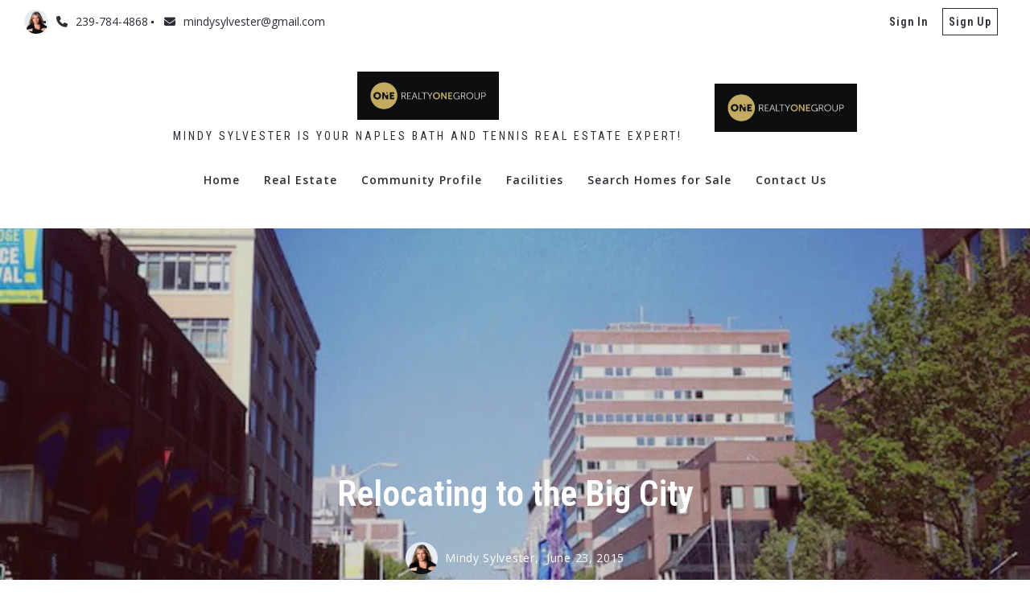

--- FILE ---
content_type: text/html; charset=UTF-8
request_url: https://www.naplesbathandtennishomes.com/2015/06/23/relocating-to-the-big-city/
body_size: 20211
content:
<!DOCTYPE html>
<!--[if IE 8]>
<html class="no-js lt-ie10 lt-ie9" id="ie8" lang="en-US" prefix="og: http://ogp.me/ns#"><![endif]-->
<!--[if IE 9]>
<html class="no-js lt-ie10" id="ie9" lang="en-US" prefix="og: http://ogp.me/ns#"><![endif]-->
<!--[if !IE]><!-->
<html class="no-js typography-size__m" lang="en-US" prefix="og: http://ogp.me/ns#" itemtype="http://schema.org/WebPage"  itemscope  ><!--<![endif]-->
<head>
	<meta charset="UTF-8"/>
	<meta http-equiv="Accept-CH" content="DPR, Viewport-Width, Width">
	<meta name="viewport" content="width=device-width, initial-scale=1, maximum-scale=1, user-scalable=no">
	<link rel="dns-prefetch" href="//fonts.googleapis.com">
	<link rel="preconnect" href="https://fonts.gstatic.com/" crossorigin>
	<link rel="preconnect" href="https://fonts.googleapis.com/" crossorigin>
	<link rel="preconnect" href="https://media.placester.com/" crossorigin>
	<link rel="pingback" href="https://www.naplesbathandtennishomes.com/xmlrpc.php"/>
		<style>img:is([sizes="auto" i], [sizes^="auto," i]) { contain-intrinsic-size: 3000px 1500px }</style>
	<link rel='dns-prefetch' href='//static.myrealestateplatform.com' />
<link rel='dns-prefetch' href='//fonts.googleapis.com' />
<style id='classic-theme-styles-inline-css' type='text/css'>
/*! This file is auto-generated */
.wp-block-button__link{color:#fff;background-color:#32373c;border-radius:9999px;box-shadow:none;text-decoration:none;padding:calc(.667em + 2px) calc(1.333em + 2px);font-size:1.125em}.wp-block-file__button{background:#32373c;color:#fff;text-decoration:none}
</style>
<style id='global-styles-inline-css' type='text/css'>
:root{--wp--preset--aspect-ratio--square: 1;--wp--preset--aspect-ratio--4-3: 4/3;--wp--preset--aspect-ratio--3-4: 3/4;--wp--preset--aspect-ratio--3-2: 3/2;--wp--preset--aspect-ratio--2-3: 2/3;--wp--preset--aspect-ratio--16-9: 16/9;--wp--preset--aspect-ratio--9-16: 9/16;--wp--preset--color--black: #000000;--wp--preset--color--cyan-bluish-gray: #abb8c3;--wp--preset--color--white: #ffffff;--wp--preset--color--pale-pink: #f78da7;--wp--preset--color--vivid-red: #cf2e2e;--wp--preset--color--luminous-vivid-orange: #ff6900;--wp--preset--color--luminous-vivid-amber: #fcb900;--wp--preset--color--light-green-cyan: #7bdcb5;--wp--preset--color--vivid-green-cyan: #00d084;--wp--preset--color--pale-cyan-blue: #8ed1fc;--wp--preset--color--vivid-cyan-blue: #0693e3;--wp--preset--color--vivid-purple: #9b51e0;--wp--preset--gradient--vivid-cyan-blue-to-vivid-purple: linear-gradient(135deg,rgba(6,147,227,1) 0%,rgb(155,81,224) 100%);--wp--preset--gradient--light-green-cyan-to-vivid-green-cyan: linear-gradient(135deg,rgb(122,220,180) 0%,rgb(0,208,130) 100%);--wp--preset--gradient--luminous-vivid-amber-to-luminous-vivid-orange: linear-gradient(135deg,rgba(252,185,0,1) 0%,rgba(255,105,0,1) 100%);--wp--preset--gradient--luminous-vivid-orange-to-vivid-red: linear-gradient(135deg,rgba(255,105,0,1) 0%,rgb(207,46,46) 100%);--wp--preset--gradient--very-light-gray-to-cyan-bluish-gray: linear-gradient(135deg,rgb(238,238,238) 0%,rgb(169,184,195) 100%);--wp--preset--gradient--cool-to-warm-spectrum: linear-gradient(135deg,rgb(74,234,220) 0%,rgb(151,120,209) 20%,rgb(207,42,186) 40%,rgb(238,44,130) 60%,rgb(251,105,98) 80%,rgb(254,248,76) 100%);--wp--preset--gradient--blush-light-purple: linear-gradient(135deg,rgb(255,206,236) 0%,rgb(152,150,240) 100%);--wp--preset--gradient--blush-bordeaux: linear-gradient(135deg,rgb(254,205,165) 0%,rgb(254,45,45) 50%,rgb(107,0,62) 100%);--wp--preset--gradient--luminous-dusk: linear-gradient(135deg,rgb(255,203,112) 0%,rgb(199,81,192) 50%,rgb(65,88,208) 100%);--wp--preset--gradient--pale-ocean: linear-gradient(135deg,rgb(255,245,203) 0%,rgb(182,227,212) 50%,rgb(51,167,181) 100%);--wp--preset--gradient--electric-grass: linear-gradient(135deg,rgb(202,248,128) 0%,rgb(113,206,126) 100%);--wp--preset--gradient--midnight: linear-gradient(135deg,rgb(2,3,129) 0%,rgb(40,116,252) 100%);--wp--preset--font-size--small: 13px;--wp--preset--font-size--medium: 20px;--wp--preset--font-size--large: 36px;--wp--preset--font-size--x-large: 42px;--wp--preset--spacing--20: 0.44rem;--wp--preset--spacing--30: 0.67rem;--wp--preset--spacing--40: 1rem;--wp--preset--spacing--50: 1.5rem;--wp--preset--spacing--60: 2.25rem;--wp--preset--spacing--70: 3.38rem;--wp--preset--spacing--80: 5.06rem;--wp--preset--shadow--natural: 6px 6px 9px rgba(0, 0, 0, 0.2);--wp--preset--shadow--deep: 12px 12px 50px rgba(0, 0, 0, 0.4);--wp--preset--shadow--sharp: 6px 6px 0px rgba(0, 0, 0, 0.2);--wp--preset--shadow--outlined: 6px 6px 0px -3px rgba(255, 255, 255, 1), 6px 6px rgba(0, 0, 0, 1);--wp--preset--shadow--crisp: 6px 6px 0px rgba(0, 0, 0, 1);}:where(.is-layout-flex){gap: 0.5em;}:where(.is-layout-grid){gap: 0.5em;}body .is-layout-flex{display: flex;}.is-layout-flex{flex-wrap: wrap;align-items: center;}.is-layout-flex > :is(*, div){margin: 0;}body .is-layout-grid{display: grid;}.is-layout-grid > :is(*, div){margin: 0;}:where(.wp-block-columns.is-layout-flex){gap: 2em;}:where(.wp-block-columns.is-layout-grid){gap: 2em;}:where(.wp-block-post-template.is-layout-flex){gap: 1.25em;}:where(.wp-block-post-template.is-layout-grid){gap: 1.25em;}.has-black-color{color: var(--wp--preset--color--black) !important;}.has-cyan-bluish-gray-color{color: var(--wp--preset--color--cyan-bluish-gray) !important;}.has-white-color{color: var(--wp--preset--color--white) !important;}.has-pale-pink-color{color: var(--wp--preset--color--pale-pink) !important;}.has-vivid-red-color{color: var(--wp--preset--color--vivid-red) !important;}.has-luminous-vivid-orange-color{color: var(--wp--preset--color--luminous-vivid-orange) !important;}.has-luminous-vivid-amber-color{color: var(--wp--preset--color--luminous-vivid-amber) !important;}.has-light-green-cyan-color{color: var(--wp--preset--color--light-green-cyan) !important;}.has-vivid-green-cyan-color{color: var(--wp--preset--color--vivid-green-cyan) !important;}.has-pale-cyan-blue-color{color: var(--wp--preset--color--pale-cyan-blue) !important;}.has-vivid-cyan-blue-color{color: var(--wp--preset--color--vivid-cyan-blue) !important;}.has-vivid-purple-color{color: var(--wp--preset--color--vivid-purple) !important;}.has-black-background-color{background-color: var(--wp--preset--color--black) !important;}.has-cyan-bluish-gray-background-color{background-color: var(--wp--preset--color--cyan-bluish-gray) !important;}.has-white-background-color{background-color: var(--wp--preset--color--white) !important;}.has-pale-pink-background-color{background-color: var(--wp--preset--color--pale-pink) !important;}.has-vivid-red-background-color{background-color: var(--wp--preset--color--vivid-red) !important;}.has-luminous-vivid-orange-background-color{background-color: var(--wp--preset--color--luminous-vivid-orange) !important;}.has-luminous-vivid-amber-background-color{background-color: var(--wp--preset--color--luminous-vivid-amber) !important;}.has-light-green-cyan-background-color{background-color: var(--wp--preset--color--light-green-cyan) !important;}.has-vivid-green-cyan-background-color{background-color: var(--wp--preset--color--vivid-green-cyan) !important;}.has-pale-cyan-blue-background-color{background-color: var(--wp--preset--color--pale-cyan-blue) !important;}.has-vivid-cyan-blue-background-color{background-color: var(--wp--preset--color--vivid-cyan-blue) !important;}.has-vivid-purple-background-color{background-color: var(--wp--preset--color--vivid-purple) !important;}.has-black-border-color{border-color: var(--wp--preset--color--black) !important;}.has-cyan-bluish-gray-border-color{border-color: var(--wp--preset--color--cyan-bluish-gray) !important;}.has-white-border-color{border-color: var(--wp--preset--color--white) !important;}.has-pale-pink-border-color{border-color: var(--wp--preset--color--pale-pink) !important;}.has-vivid-red-border-color{border-color: var(--wp--preset--color--vivid-red) !important;}.has-luminous-vivid-orange-border-color{border-color: var(--wp--preset--color--luminous-vivid-orange) !important;}.has-luminous-vivid-amber-border-color{border-color: var(--wp--preset--color--luminous-vivid-amber) !important;}.has-light-green-cyan-border-color{border-color: var(--wp--preset--color--light-green-cyan) !important;}.has-vivid-green-cyan-border-color{border-color: var(--wp--preset--color--vivid-green-cyan) !important;}.has-pale-cyan-blue-border-color{border-color: var(--wp--preset--color--pale-cyan-blue) !important;}.has-vivid-cyan-blue-border-color{border-color: var(--wp--preset--color--vivid-cyan-blue) !important;}.has-vivid-purple-border-color{border-color: var(--wp--preset--color--vivid-purple) !important;}.has-vivid-cyan-blue-to-vivid-purple-gradient-background{background: var(--wp--preset--gradient--vivid-cyan-blue-to-vivid-purple) !important;}.has-light-green-cyan-to-vivid-green-cyan-gradient-background{background: var(--wp--preset--gradient--light-green-cyan-to-vivid-green-cyan) !important;}.has-luminous-vivid-amber-to-luminous-vivid-orange-gradient-background{background: var(--wp--preset--gradient--luminous-vivid-amber-to-luminous-vivid-orange) !important;}.has-luminous-vivid-orange-to-vivid-red-gradient-background{background: var(--wp--preset--gradient--luminous-vivid-orange-to-vivid-red) !important;}.has-very-light-gray-to-cyan-bluish-gray-gradient-background{background: var(--wp--preset--gradient--very-light-gray-to-cyan-bluish-gray) !important;}.has-cool-to-warm-spectrum-gradient-background{background: var(--wp--preset--gradient--cool-to-warm-spectrum) !important;}.has-blush-light-purple-gradient-background{background: var(--wp--preset--gradient--blush-light-purple) !important;}.has-blush-bordeaux-gradient-background{background: var(--wp--preset--gradient--blush-bordeaux) !important;}.has-luminous-dusk-gradient-background{background: var(--wp--preset--gradient--luminous-dusk) !important;}.has-pale-ocean-gradient-background{background: var(--wp--preset--gradient--pale-ocean) !important;}.has-electric-grass-gradient-background{background: var(--wp--preset--gradient--electric-grass) !important;}.has-midnight-gradient-background{background: var(--wp--preset--gradient--midnight) !important;}.has-small-font-size{font-size: var(--wp--preset--font-size--small) !important;}.has-medium-font-size{font-size: var(--wp--preset--font-size--medium) !important;}.has-large-font-size{font-size: var(--wp--preset--font-size--large) !important;}.has-x-large-font-size{font-size: var(--wp--preset--font-size--x-large) !important;}
:where(.wp-block-post-template.is-layout-flex){gap: 1.25em;}:where(.wp-block-post-template.is-layout-grid){gap: 1.25em;}
:where(.wp-block-columns.is-layout-flex){gap: 2em;}:where(.wp-block-columns.is-layout-grid){gap: 2em;}
:root :where(.wp-block-pullquote){font-size: 1.5em;line-height: 1.6;}
</style>
<link rel='stylesheet' id='valhalla-tailwind-css' href='//static.myrealestateplatform.com/Valhalla/assets/dist/valhalla-tailwind-styles.css?v=d9ae6e145b9f4c025a41' type='text/css' media='all' />
<link rel='stylesheet' id='valhalla-style-vendors-css' href='//static.myrealestateplatform.com/Valhalla/assets/dist/valhalla-vendor-styles.css?v=d06e760a8e8eda296f26' type='text/css' media='all' />
<link rel='stylesheet' id='valhalla-main-style-css' href='//static.myrealestateplatform.com/Valhalla/assets/dist/valhalla-styles.css?v=95a2b32e14e48bf1c916' type='text/css' media='all' />
<style id='valhalla-main-style-inline-css' type='text/css'>
body{--accent:196, 30, 29;--accent--tone:129, 20, 19;--accent__bg--dark:180, 19, 19;--accent__bg--light:217, 32, 32;--accent__border--tone:211, 39, 39;--accent__text--dark:84, 13, 13;--accent__text--tone:211, 39, 39;--accent__textOn:255, 255, 255;--accent__textOn--tone:242, 242, 242;--active:46, 204, 113;--alternative:51, 51, 51;--alternative--tone:13, 13, 13;--alternative__textOn:255, 255, 255;--alternative__textOn--tone:242, 242, 242;--btn_gradient__bg_step_one:196, 30, 29;--btn_gradient__bg_step_one--dark:180, 19, 19;--btn_gradient__bg_step_one--light:217, 32, 32;--btn_gradient__bg_step_two:51, 51, 51;--btn_gradient__bg_step_two--dark:41, 36, 36;--btn_gradient__bg_step_two--light:64, 64, 64;--btn_gradient__text:255, 255, 255;--coming_soon:52, 152, 219;--dark__bg:45, 45, 55;--dark__bg--super:0, 0, 0;--dark__bg--tone:67, 67, 78;--dark__border:45, 45, 55;--dark__border--tone:60, 60, 68;--dark__text:45, 45, 55;--dark__text--desaturated:108, 108, 122;--dark__text--tone:67, 67, 78;--light__bg:255, 255, 255;--light__bg--desaturated:255, 255, 255;--light__bg--tone:239, 239, 239;--light__border:237, 240, 242;--light__border--tone:208, 216, 221;--light__text:255, 255, 255;--light__text--desaturated:140, 140, 140;--light__text--tone:239, 239, 239;--newly_listed__bg:65, 131, 215;--newly_listed__text:255, 255, 255;--open_house__bg:255, 255, 255;--open_house__text:34, 38, 43;--pending:230, 126, 34;--sold:255, 0, 0;--under_contract:241, 196, 15;--various_statuses:174, 183, 195;}
.logo-family{font-family:"Roboto Condensed";font-weight:400;}.nav-family{font-family:"Open Sans";font-weight:600;}h1, h2, h3, h4, h5, h6, .h1, .h2, .h3, .h4, .h5, .h6{font-family:"Roboto Condensed";font-weight:600;}.primary-family{font-family:"Roboto Condensed";font-weight:700;}.subprimary-family{font-family:"Roboto Condensed";font-weight:400;}.secondary-family{font-family:"Open Sans";font-weight:400;}.content-family, .copy-family, .excerpt-family{font-family:"Open Sans";font-weight:400;}.meta-family, .accent-family, .special-family{font-family:"Open Sans";font-weight:400;}.input-family{font-family:"Open Sans";font-weight:400;}.btns-family{font-family:"Roboto Condensed";font-weight:400;}.error-family{font-family:"Open Sans";font-weight:400;}.pagination-family{font-family:"Roboto Condensed";font-weight:400;}.label-family{font-family:"Open Sans";font-weight:400;}
</style>
<link rel='stylesheet' id='valhalla-google-fonts-css' href='//fonts.googleapis.com/css?family=Roboto+Condensed%3A400%2C600%2C700%7COpen+Sans%3A300%2C400%2C600%2C700&#038;display=swap&#038;ver=6.7.1' type='text/css' media='all' />
<link rel="alternate" title="oEmbed (JSON)" type="application/json+oembed" href="https://www.naplesbathandtennishomes.com/wp-json/oembed/1.0/embed?url=https%3A%2F%2Fwww.naplesbathandtennishomes.com%2F2015%2F06%2F23%2Frelocating-to-the-big-city%2F" />
<link rel="alternate" title="oEmbed (XML)" type="text/xml+oembed" href="https://www.naplesbathandtennishomes.com/wp-json/oembed/1.0/embed?url=https%3A%2F%2Fwww.naplesbathandtennishomes.com%2F2015%2F06%2F23%2Frelocating-to-the-big-city%2F&#038;format=xml" />
<title>Relocating to the Big City - Mindy Sylvester Is Your Naples Bath and Tennis Real Estate Expert!</title><meta name='keywords' property='keywords' content='Naples, Bath, and, Tennis, Club,, bath, tennis, naples,, naples, homes,, homes, for, sale' />
<meta name='image' property='image' content='https://media.placester.com/image/upload/c_fill,q_80,w_1920/v1/uploads.cdn.placester.net/sites/0.5/default_images/posts/dist/Relocating-to-the-Big-City.jpg' />
<meta name='image:alt' property='image:alt' content='Relocating to the Big City - Mindy Sylvester Is Your Naples Bath and Tennis Real Estate Expert! - Mindy Sylvester Is Your Naples Bath and Tennis Real Estate Expert!' />
<link rel="canonical" href="https://www.naplesbathandtennishomes.com/2015/06/23/relocating-to-the-big-city/"/>
<meta name='description' property='description' content='Find information on the Naples Bath and Tennis real estate market.  Mindy Sylvester is your Naples Bath and Tennis real estate expert.' />
<link rel="icon" href="https://media.placester.com/image/upload/c_scale,q_100,w_32"/>
<meta name='twitter:site' property='twitter:site' content='https://www.naplesbathandtennishomes.com/2015/06/23/relocating-to-the-big-city' />
<meta name='twitter:title' property='twitter:title' content='Relocating to the Big City - Mindy Sylvester Is Your Naples Bath and Tennis Real Estate Expert!' />
<meta name='twitter:description' property='twitter:description' content='Find information on the Naples Bath and Tennis real estate market.  Mindy Sylvester is your Naples Bath and Tennis real estate expert.' />
<meta name='twitter:image' property='twitter:image' content='https://media.placester.com/image/upload/c_fill,q_80,w_1920/v1/uploads.cdn.placester.net/sites/0.5/default_images/posts/dist/Relocating-to-the-Big-City.jpg' />
<meta name='twitter:image:alt' property='twitter:image:alt' content='Relocating to the Big City - Mindy Sylvester Is Your Naples Bath and Tennis Real Estate Expert! - Mindy Sylvester Is Your Naples Bath and Tennis Real Estate Expert!' />
<meta name='og:type' property='og:type' content='article' />
<meta name='og:locale' property='og:locale' content='en_US' />
<meta name='og:url' property='og:url' content='https://www.naplesbathandtennishomes.com/2015/06/23/relocating-to-the-big-city' />
<meta name='og:site_name' property='og:site_name' content='Naples Bath and Tennis Club' />
<meta name='og:title' property='og:title' content='Relocating to the Big City - Mindy Sylvester Is Your Naples Bath and Tennis Real Estate Expert!' />
<meta name='og:description' property='og:description' content='Find information on the Naples Bath and Tennis real estate market.  Mindy Sylvester is your Naples Bath and Tennis real estate expert.' />
<meta name='og:image' property='og:image' content='https://media.placester.com/image/upload/c_fill,q_80,w_1920/v1/uploads.cdn.placester.net/sites/0.5/default_images/posts/dist/Relocating-to-the-Big-City.jpg' />
<meta name='og:image:alt' property='og:image:alt' content='Relocating to the Big City - Mindy Sylvester Is Your Naples Bath and Tennis Real Estate Expert! - Mindy Sylvester Is Your Naples Bath and Tennis Real Estate Expert!' />
<meta data-theme="Valhalla + 464320" />
<meta data-blog-id="470171" />
<meta name='robots' content='index, follow, max-image-preview:large' />
</head>
<body
class="post-template-default single single-post postid-9 single-format-standard Valhalla"itemtype="http://schema.org/blogPosting"  itemscope itemprop="mainEntity" >
<div id="site-banners"class="banners-wrap"><div class="banners-in"><div class="banners-body-wrap"><div class="banners-body-in"></div></div></div></div><div id="header-slot-offside"class="section-inwrap site-header header-style__vertical state__close bg-color__light v-text-dark-txt scope__global flex-direction__column justify-content__flex-start align-items__flex-start align-content__flex-start flex-wrap__nowrap"><div class="column-inwrap height__max size__1of1 scope__global justify-content__flex-start align-items__flex-start align-content__flex-start flex-wrap__nowrap flex-direction__column"><div class="row-wrap size__full padding-sides__m padding-top__m padding-bottom__xs scope__global"><div class="flex-wrap-on-breakpoint-s-and-down__wrap-reverse row-in justify-content__space-between align-items__center align-content__flex-start flex-wrap__nowrap flex-direction__row"><div class="display-on-breakpoint-s-and-down column-wrap size__fluid scope__global"><div class="column-in justify-content__flex-start align-items__center align-content__flex-start flex-wrap__wrap flex-direction__row"><div class="site-logo-wrap site_header_logo_primary margin-top__s margin-bottom__s margin-sides__m" itemtype="http://schema.org/ImageObject"  itemscope ><div class="site-logo-in  logo-family type__image style__one justify-content__space-between align-items__flex-start align-content__center flex-wrap__nowrap flex-direction__column text-align__left"><link itemprop="image"  href="https://inception-app-prod.s3.amazonaws.com/OWFkMjZiNDEtOWEwYy00ZmE5LWJjYzEtNjJiYzY2OTA0NzEw/content/2024/08/7c62c1d0dd35f0ab08987ebadf2e99328070df27.jpeg" /><div class="desktop-logo-wrap "><a class="desktop-logo-in logo-link own-animation"href="https://www.naplesbathandtennishomes.com"target="_self"itemprop="image" title="Homepage"><img data-src='https://media.placester.com/image/upload/c_scale,dpr_1.0,f_auto,fl_lossy,q_auto/v1/inception-app-prod/OWFkMjZiNDEtOWEwYy00ZmE5LWJjYzEtNjJiYzY2OTA0NzEw/content/2024/08/7c62c1d0dd35f0ab08987ebadf2e99328070df27.jpeg' alt='inception-app-prod/OWFkMjZiNDEtOWEwYy00ZmE5LWJjYzEtNjJiYzY2OTA0NzEw/content/2024/08/7c62c1d0dd35f0ab08987ebadf2e99328070df27.jpeg' class='valhalla-logo-img own-sizing valhalla-lazy-load' itemprop='logo' sizes='100vw' data-srcset='https://media.placester.com/image/upload/c_scale,dpr_1.0,f_auto,fl_lossy,q_auto/c_scale,w_5120/v1/inception-app-prod/OWFkMjZiNDEtOWEwYy00ZmE5LWJjYzEtNjJiYzY2OTA0NzEw/content/2024/08/7c62c1d0dd35f0ab08987ebadf2e99328070df27.jpeg 5120w, https://media.placester.com/image/upload/c_scale,dpr_1.0,f_auto,fl_lossy,q_auto/c_scale,w_3840/v1/inception-app-prod/OWFkMjZiNDEtOWEwYy00ZmE5LWJjYzEtNjJiYzY2OTA0NzEw/content/2024/08/7c62c1d0dd35f0ab08987ebadf2e99328070df27.jpeg 3840w, https://media.placester.com/image/upload/c_scale,dpr_1.0,f_auto,fl_lossy,q_auto/c_scale,w_3320/v1/inception-app-prod/OWFkMjZiNDEtOWEwYy00ZmE5LWJjYzEtNjJiYzY2OTA0NzEw/content/2024/08/7c62c1d0dd35f0ab08987ebadf2e99328070df27.jpeg 3320w, https://media.placester.com/image/upload/c_scale,dpr_1.0,f_auto,fl_lossy,q_auto/c_scale,w_2560/v1/inception-app-prod/OWFkMjZiNDEtOWEwYy00ZmE5LWJjYzEtNjJiYzY2OTA0NzEw/content/2024/08/7c62c1d0dd35f0ab08987ebadf2e99328070df27.jpeg 2560w, https://media.placester.com/image/upload/c_scale,dpr_1.0,f_auto,fl_lossy,q_auto/c_scale,w_2048/v1/inception-app-prod/OWFkMjZiNDEtOWEwYy00ZmE5LWJjYzEtNjJiYzY2OTA0NzEw/content/2024/08/7c62c1d0dd35f0ab08987ebadf2e99328070df27.jpeg 2048w, https://media.placester.com/image/upload/c_scale,dpr_1.0,f_auto,fl_lossy,q_auto/c_scale,w_1920/v1/inception-app-prod/OWFkMjZiNDEtOWEwYy00ZmE5LWJjYzEtNjJiYzY2OTA0NzEw/content/2024/08/7c62c1d0dd35f0ab08987ebadf2e99328070df27.jpeg 1920w, https://media.placester.com/image/upload/c_scale,dpr_1.0,f_auto,fl_lossy,q_auto/c_scale,w_1660/v1/inception-app-prod/OWFkMjZiNDEtOWEwYy00ZmE5LWJjYzEtNjJiYzY2OTA0NzEw/content/2024/08/7c62c1d0dd35f0ab08987ebadf2e99328070df27.jpeg 1660w, https://media.placester.com/image/upload/c_scale,dpr_1.0,f_auto,fl_lossy,q_auto/c_scale,w_1536/v1/inception-app-prod/OWFkMjZiNDEtOWEwYy00ZmE5LWJjYzEtNjJiYzY2OTA0NzEw/content/2024/08/7c62c1d0dd35f0ab08987ebadf2e99328070df27.jpeg 1536w, https://media.placester.com/image/upload/c_scale,dpr_1.0,f_auto,fl_lossy,q_auto/c_scale,w_1280/v1/inception-app-prod/OWFkMjZiNDEtOWEwYy00ZmE5LWJjYzEtNjJiYzY2OTA0NzEw/content/2024/08/7c62c1d0dd35f0ab08987ebadf2e99328070df27.jpeg 1280w, https://media.placester.com/image/upload/c_scale,dpr_1.0,f_auto,fl_lossy,q_auto/c_scale,w_1024/v1/inception-app-prod/OWFkMjZiNDEtOWEwYy00ZmE5LWJjYzEtNjJiYzY2OTA0NzEw/content/2024/08/7c62c1d0dd35f0ab08987ebadf2e99328070df27.jpeg 1024w, https://media.placester.com/image/upload/c_scale,dpr_1.0,f_auto,fl_lossy,q_auto/c_scale,w_768/v1/inception-app-prod/OWFkMjZiNDEtOWEwYy00ZmE5LWJjYzEtNjJiYzY2OTA0NzEw/content/2024/08/7c62c1d0dd35f0ab08987ebadf2e99328070df27.jpeg 768w, https://media.placester.com/image/upload/c_scale,dpr_1.0,f_auto,fl_lossy,q_auto/c_scale,w_730/v1/inception-app-prod/OWFkMjZiNDEtOWEwYy00ZmE5LWJjYzEtNjJiYzY2OTA0NzEw/content/2024/08/7c62c1d0dd35f0ab08987ebadf2e99328070df27.jpeg 730w, https://media.placester.com/image/upload/c_scale,dpr_1.0,f_auto,fl_lossy,q_auto/c_scale,w_640/v1/inception-app-prod/OWFkMjZiNDEtOWEwYy00ZmE5LWJjYzEtNjJiYzY2OTA0NzEw/content/2024/08/7c62c1d0dd35f0ab08987ebadf2e99328070df27.jpeg 640w, https://media.placester.com/image/upload/c_scale,dpr_1.0,f_auto,fl_lossy,q_auto/c_scale,w_365/v1/inception-app-prod/OWFkMjZiNDEtOWEwYy00ZmE5LWJjYzEtNjJiYzY2OTA0NzEw/content/2024/08/7c62c1d0dd35f0ab08987ebadf2e99328070df27.jpeg 365w, https://media.placester.com/image/upload/c_scale,dpr_1.0,f_auto,fl_lossy,q_auto/c_scale,w_320/v1/inception-app-prod/OWFkMjZiNDEtOWEwYy00ZmE5LWJjYzEtNjJiYzY2OTA0NzEw/content/2024/08/7c62c1d0dd35f0ab08987ebadf2e99328070df27.jpeg 320w' style='max-height:60px;' title='Naples Bath and Tennis Club'/></a></div><div class="tagline-wrap logo-family"><div class="tagline-in">Mindy Sylvester Is Your Naples Bath and Tennis Real Estate Expert!</div></div></div></div><div class="site-logo-wrap site_header_logo_secondary margin-top__s margin-bottom__s margin-sides__m" itemtype="http://schema.org/ImageObject"  itemscope ><div class="site-logo-in  logo-family type__image style__one justify-content__space-between align-items__flex-start align-content__center flex-wrap__nowrap flex-direction__column text-align__left"><link itemprop="image"  href="https://inception-app-prod.s3.amazonaws.com/OWFkMjZiNDEtOWEwYy00ZmE5LWJjYzEtNjJiYzY2OTA0NzEw/content/2024/08/7c62c1d0dd35f0ab08987ebadf2e99328070df27.jpeg" /><div class="desktop-logo-wrap "><a class="desktop-logo-in logo-link own-animation"href="https://www.naplesbathandtennishomes.com"target="_self"itemprop="image" title="Homepage"><img data-src='https://media.placester.com/image/upload/c_scale,dpr_1.0,f_auto,fl_lossy,q_auto/v1/inception-app-prod/OWFkMjZiNDEtOWEwYy00ZmE5LWJjYzEtNjJiYzY2OTA0NzEw/content/2024/08/7c62c1d0dd35f0ab08987ebadf2e99328070df27.jpeg' alt='inception-app-prod/OWFkMjZiNDEtOWEwYy00ZmE5LWJjYzEtNjJiYzY2OTA0NzEw/content/2024/08/7c62c1d0dd35f0ab08987ebadf2e99328070df27.jpeg' class='valhalla-logo-img own-sizing valhalla-lazy-load' itemprop='logo' sizes='100vw' data-srcset='https://media.placester.com/image/upload/c_scale,dpr_1.0,f_auto,fl_lossy,q_auto/c_scale,w_5120/v1/inception-app-prod/OWFkMjZiNDEtOWEwYy00ZmE5LWJjYzEtNjJiYzY2OTA0NzEw/content/2024/08/7c62c1d0dd35f0ab08987ebadf2e99328070df27.jpeg 5120w, https://media.placester.com/image/upload/c_scale,dpr_1.0,f_auto,fl_lossy,q_auto/c_scale,w_3840/v1/inception-app-prod/OWFkMjZiNDEtOWEwYy00ZmE5LWJjYzEtNjJiYzY2OTA0NzEw/content/2024/08/7c62c1d0dd35f0ab08987ebadf2e99328070df27.jpeg 3840w, https://media.placester.com/image/upload/c_scale,dpr_1.0,f_auto,fl_lossy,q_auto/c_scale,w_3320/v1/inception-app-prod/OWFkMjZiNDEtOWEwYy00ZmE5LWJjYzEtNjJiYzY2OTA0NzEw/content/2024/08/7c62c1d0dd35f0ab08987ebadf2e99328070df27.jpeg 3320w, https://media.placester.com/image/upload/c_scale,dpr_1.0,f_auto,fl_lossy,q_auto/c_scale,w_2560/v1/inception-app-prod/OWFkMjZiNDEtOWEwYy00ZmE5LWJjYzEtNjJiYzY2OTA0NzEw/content/2024/08/7c62c1d0dd35f0ab08987ebadf2e99328070df27.jpeg 2560w, https://media.placester.com/image/upload/c_scale,dpr_1.0,f_auto,fl_lossy,q_auto/c_scale,w_2048/v1/inception-app-prod/OWFkMjZiNDEtOWEwYy00ZmE5LWJjYzEtNjJiYzY2OTA0NzEw/content/2024/08/7c62c1d0dd35f0ab08987ebadf2e99328070df27.jpeg 2048w, https://media.placester.com/image/upload/c_scale,dpr_1.0,f_auto,fl_lossy,q_auto/c_scale,w_1920/v1/inception-app-prod/OWFkMjZiNDEtOWEwYy00ZmE5LWJjYzEtNjJiYzY2OTA0NzEw/content/2024/08/7c62c1d0dd35f0ab08987ebadf2e99328070df27.jpeg 1920w, https://media.placester.com/image/upload/c_scale,dpr_1.0,f_auto,fl_lossy,q_auto/c_scale,w_1660/v1/inception-app-prod/OWFkMjZiNDEtOWEwYy00ZmE5LWJjYzEtNjJiYzY2OTA0NzEw/content/2024/08/7c62c1d0dd35f0ab08987ebadf2e99328070df27.jpeg 1660w, https://media.placester.com/image/upload/c_scale,dpr_1.0,f_auto,fl_lossy,q_auto/c_scale,w_1536/v1/inception-app-prod/OWFkMjZiNDEtOWEwYy00ZmE5LWJjYzEtNjJiYzY2OTA0NzEw/content/2024/08/7c62c1d0dd35f0ab08987ebadf2e99328070df27.jpeg 1536w, https://media.placester.com/image/upload/c_scale,dpr_1.0,f_auto,fl_lossy,q_auto/c_scale,w_1280/v1/inception-app-prod/OWFkMjZiNDEtOWEwYy00ZmE5LWJjYzEtNjJiYzY2OTA0NzEw/content/2024/08/7c62c1d0dd35f0ab08987ebadf2e99328070df27.jpeg 1280w, https://media.placester.com/image/upload/c_scale,dpr_1.0,f_auto,fl_lossy,q_auto/c_scale,w_1024/v1/inception-app-prod/OWFkMjZiNDEtOWEwYy00ZmE5LWJjYzEtNjJiYzY2OTA0NzEw/content/2024/08/7c62c1d0dd35f0ab08987ebadf2e99328070df27.jpeg 1024w, https://media.placester.com/image/upload/c_scale,dpr_1.0,f_auto,fl_lossy,q_auto/c_scale,w_768/v1/inception-app-prod/OWFkMjZiNDEtOWEwYy00ZmE5LWJjYzEtNjJiYzY2OTA0NzEw/content/2024/08/7c62c1d0dd35f0ab08987ebadf2e99328070df27.jpeg 768w, https://media.placester.com/image/upload/c_scale,dpr_1.0,f_auto,fl_lossy,q_auto/c_scale,w_730/v1/inception-app-prod/OWFkMjZiNDEtOWEwYy00ZmE5LWJjYzEtNjJiYzY2OTA0NzEw/content/2024/08/7c62c1d0dd35f0ab08987ebadf2e99328070df27.jpeg 730w, https://media.placester.com/image/upload/c_scale,dpr_1.0,f_auto,fl_lossy,q_auto/c_scale,w_640/v1/inception-app-prod/OWFkMjZiNDEtOWEwYy00ZmE5LWJjYzEtNjJiYzY2OTA0NzEw/content/2024/08/7c62c1d0dd35f0ab08987ebadf2e99328070df27.jpeg 640w, https://media.placester.com/image/upload/c_scale,dpr_1.0,f_auto,fl_lossy,q_auto/c_scale,w_365/v1/inception-app-prod/OWFkMjZiNDEtOWEwYy00ZmE5LWJjYzEtNjJiYzY2OTA0NzEw/content/2024/08/7c62c1d0dd35f0ab08987ebadf2e99328070df27.jpeg 365w, https://media.placester.com/image/upload/c_scale,dpr_1.0,f_auto,fl_lossy,q_auto/c_scale,w_320/v1/inception-app-prod/OWFkMjZiNDEtOWEwYy00ZmE5LWJjYzEtNjJiYzY2OTA0NzEw/content/2024/08/7c62c1d0dd35f0ab08987ebadf2e99328070df27.jpeg 320w' style='max-height:60px;' title='Naples Bath and Tennis Club'/></a></div></div></div></div></div><div class="column-inwrap size__fluid scope__global justify-content__flex-end align-items__center align-content__flex-start flex-wrap__wrap flex-direction__row"><div class="header-control-wrap"><a class="header-control-in close own-animation" href="#"><i class="fal fa-times"></i></a></div></div></div></div><div class="flex-grow__1 row-wrap size__boxed padding-top__xs padding-bottom__m scope__global"><div class="row-in justify-content__space-between align-items__center align-content__flex-start flex-wrap__wrap flex-direction__row"><div class="column-inwrap nav-column  size__fluid padding-sides__m scope__global justify-content__center align-items__center align-content__flex-start flex-wrap__wrap flex-direction__row"><div class="text-align__center navigation-wrap  collapse-menu orientation__vertical style__one margin-sides__m nav-family"  itemtype="http://schema.org/SiteNavigationElement"  itemscope itemprop="hasPart" ><div class="navigation-in justify-content__flex-start align-items__center nav__primary layout__three"><ul id="menu-main-menu" class="site_header_menu.links-menu menu orientation__vertical style__one justify-content__flex-start align-items__center align-content__flex-start flex-direction__row "><li id="menu-item-2917" class="menu-item menu-item-type-post_type menu-item-object-page menu-item-home menu-item-2917 menu-post-id-2915 sub-menu-item"><a href="https://www.naplesbathandtennishomes.com/" itemprop="url" title="Home"><span class="menu-item-label">Home</span></a></li>
<li id="menu-item-2919" class="menu-item menu-item-type-post_type menu-item-object-page menu-item-2919 menu-post-id-37 sub-menu-item"><a href="https://www.naplesbathandtennishomes.com/real-estate/" itemprop="url" title="Real Estate"><span class="menu-item-label">Real Estate</span></a></li>
<li id="menu-item-2921" class="menu-item menu-item-type-post_type menu-item-object-page menu-item-2921 menu-post-id-38 sub-menu-item"><a href="https://www.naplesbathandtennishomes.com/community-profile/" itemprop="url" title="Community Profile"><span class="menu-item-label">Community Profile</span></a></li>
<li id="menu-item-2923" class="menu-item menu-item-type-post_type menu-item-object-page menu-item-2923 menu-post-id-39 sub-menu-item"><a href="https://www.naplesbathandtennishomes.com/facilities/" itemprop="url" title="Facilities"><span class="menu-item-label">Facilities</span></a></li>
<li id="menu-item-2925" class="menu-item menu-item-type-post_type menu-item-object-page menu-item-2925 menu-post-id-5 sub-menu-item"><a rel="nofollow" href="https://www.naplesbathandtennishomes.com/search-results/" itemprop="url" title="Search Homes for Sale"><span class="menu-item-label">Search Homes for Sale</span></a></li>
<li id="menu-item-2927" class="menu-item menu-item-type-custom menu-item-object-custom menu-item-2927 sub-menu-item"><a target="_blank" title="Contact Us"><span class="menu-item-label">Contact Us</span></a></li>
</ul></div></div></div></div></div></div></div><div id="body-container" class="valhalla-body-container  valhalla-container-wrap" ><div class="valhalla-container-in"><div id="valhalla-site-wrap" class="valhalla-site-wrap single_post" ><div class="valhalla-site-in justify-content__flex-start align-items__flex-start align-content__flex-start flex-wrap__nowrap flex-direction__column"><div id="header-slot-onsite"class="section-inwrap site-header header-style__horizontal hero__disabled nav-layout__three hero-layout__one  scope__global flex-direction__column justify-content__flex-start align-items__flex-start align-content__flex-start flex-wrap__nowrap"><div class="bg-color__light v-text-dark-txt header-top-deck header-top-deck-layout-one row-wrap size__boxed padding-sides__m padding-top__xs padding-bottom__xs scope__global"><div class="s-and-down:v-flex-wrap-reverse row-in justify-content__space-between align-items__center align-content__flex-start flex-wrap__no-wrap flex-direction__row"><div class="column-inwrap details-column size__condense scope__global justify-content__flex-start align-items__center align-content__flex-start flex-wrap__nowrap flex-direction__row"><div class="details-wrap margin-top__xs margin-bottom__xs margin-sides__m" itemtype="http://schema.org/RealEstateAgent"  itemscope ><div itemtype="http://schema.org/PostalAddress"  itemscope itemprop="address" ><span content="1495 Pine Ridge Rd" itemprop="streetAddress"></span>
<span content="Naples" itemprop="addressLocality"></span>
<span content="Fl" itemprop="addressRegion"></span>
<span content="34109" itemprop="postalCode"></span>
<span content="239-784-4868" itemprop="telephone"></span>
<span content="mindysylvester@gmail.com" itemprop="email"></span>
</div><span content="Realty One Group - MVP" itemprop="name"></span>
<div id="realestate-agentdata" class="details-in secondary-family justify-content__flex-start align-items__center align-content__flex-start flex-wrap__wrap flex-direction__row" ><div class="info-wrap photo "><div class="info-in " ><span itemprop="image" ><img data-src='https://media.placester.com/image/upload/c_fill,dpr_1.0,f_auto,fl_lossy,h_30,q_auto,w_30/v1/inception-app-prod/MzA4MDg4OWYtYzkzMi00MTQ3LTkwYWMtZGU0MTc0NjVkYTg5/logo/2015/06/mindy%20head%20shot.jpg' alt='inception-app-prod/MzA4MDg4OWYtYzkzMi00MTQ3LTkwYWMtZGU0MTc0NjVkYTg5%2Flogo%2F2015%2F06%2Fmindy head shot.jpg' class=' valhalla-lazy-load' itemprop='image' sizes='(max-width: 30px) 100vw, 30px' title='Relocating to the Big City'/></span></div></div><div class="info-wrap phone_primary "><div class="info-in highlight-container  own-animation" ><a href="tel:239-784-4868" class="phone own-animation" title="239-784-4868" target="_self" ><span itemprop="telephone" ><span class="prefix"><i class="fas fa-phone text-color__inherit"></i></span><span class="info">239-784-4868</span></a></div></div><div class="info-wrap email "><div class="info-in highlight-container  own-animation" ><a class="email own-animation" href="mailto:mindysylvester@gmail.com"><span itemprop="email" ><span class="prefix"><i class="fas fa-envelope text-color__inherit"></i></span><span class="info">mindysylvester@gmail.com</span></a></div></div></div></div></div><div class="column-inwrap account-column size__condense scope__global justify-content__flex-end align-items__center align-content__flex-start flex-wrap__nowrap flex-direction__row"><div class="account-wrap style__two secondary-family user__anonymous margin-top__xs margin-bottom__xs margin-sides__m"><div class="account-in justify-content__flex-end align-items__center align-content__flex-start flex-wrap__nowrap flex-direction__row"><div class="button-wrap"><a href="#"title="Sign In"class="open-popup own-animation signin-link button-in button-valhalla appearance__styled color__dark size__account major-style__transparent minor-style__one has-label btns-family" data-popup="signin" data-label="Sign In"target="_self""><div class="label-wrap"><div class="label">Sign In</div></div></a></div><div class="button-wrap"><a href="#"title="Sign Up"class="open-popup own-animation signup-link button-in button-valhalla appearance__styled color__dark size__account major-style__bordered minor-style__one has-label btns-family" data-popup="signup" data-label="Sign Up"target="_self""><div class="label-wrap"><div class="label">Sign Up</div></div></a></div></div></div></div></div></div><div class="bg-color__light v-text-dark-txt header-nav-deck layout__three not-fixed row-wrap size__boxed padding-sides__m padding-top__l padding-bottom__l scope__global"><div class="flex-direction-on-breakpoint-s-and-down__row flex-wrap-on-breakpoint-s-and-down__wrap row-in justify-content__space-between align-items__center align-content__flex-start flex-wrap__nowrap flex-direction__column"><div class="column-inwrap justify-content-on-breakpoint-s-and-down__flex-start logo-column size__condense padding-sides__m scope__global justify-content__center align-items__center align-content__flex-start flex-wrap__wrap flex-direction__row"><div class="site-logo-wrap site_header_logo_primary margin-top__s margin-bottom__s margin-sides__m" itemtype="http://schema.org/ImageObject"  itemscope ><div class="align-items-on-breakpoint-s-and-down__flex-start text-align-on-breakpoint-m-and-up__center site-logo-in  logo-family type__image style__one justify-content__space-between align-items__center align-content__center flex-wrap__nowrap flex-direction__column text-align__left"><link itemprop="image"  href="https://inception-app-prod.s3.amazonaws.com/OWFkMjZiNDEtOWEwYy00ZmE5LWJjYzEtNjJiYzY2OTA0NzEw/content/2024/08/7c62c1d0dd35f0ab08987ebadf2e99328070df27.jpeg" /><div class="desktop-logo-wrap "><a class="desktop-logo-in logo-link own-animation"href="https://www.naplesbathandtennishomes.com"target="_self"itemprop="image" title="Homepage"><img data-src='https://media.placester.com/image/upload/c_scale,dpr_1.0,f_auto,fl_lossy,q_auto/v1/inception-app-prod/OWFkMjZiNDEtOWEwYy00ZmE5LWJjYzEtNjJiYzY2OTA0NzEw/content/2024/08/7c62c1d0dd35f0ab08987ebadf2e99328070df27.jpeg' alt='inception-app-prod/OWFkMjZiNDEtOWEwYy00ZmE5LWJjYzEtNjJiYzY2OTA0NzEw/content/2024/08/7c62c1d0dd35f0ab08987ebadf2e99328070df27.jpeg' class='valhalla-logo-img own-sizing valhalla-lazy-load' itemprop='logo' sizes='100vw' data-srcset='https://media.placester.com/image/upload/c_scale,dpr_1.0,f_auto,fl_lossy,q_auto/c_scale,w_5120/v1/inception-app-prod/OWFkMjZiNDEtOWEwYy00ZmE5LWJjYzEtNjJiYzY2OTA0NzEw/content/2024/08/7c62c1d0dd35f0ab08987ebadf2e99328070df27.jpeg 5120w, https://media.placester.com/image/upload/c_scale,dpr_1.0,f_auto,fl_lossy,q_auto/c_scale,w_3840/v1/inception-app-prod/OWFkMjZiNDEtOWEwYy00ZmE5LWJjYzEtNjJiYzY2OTA0NzEw/content/2024/08/7c62c1d0dd35f0ab08987ebadf2e99328070df27.jpeg 3840w, https://media.placester.com/image/upload/c_scale,dpr_1.0,f_auto,fl_lossy,q_auto/c_scale,w_3320/v1/inception-app-prod/OWFkMjZiNDEtOWEwYy00ZmE5LWJjYzEtNjJiYzY2OTA0NzEw/content/2024/08/7c62c1d0dd35f0ab08987ebadf2e99328070df27.jpeg 3320w, https://media.placester.com/image/upload/c_scale,dpr_1.0,f_auto,fl_lossy,q_auto/c_scale,w_2560/v1/inception-app-prod/OWFkMjZiNDEtOWEwYy00ZmE5LWJjYzEtNjJiYzY2OTA0NzEw/content/2024/08/7c62c1d0dd35f0ab08987ebadf2e99328070df27.jpeg 2560w, https://media.placester.com/image/upload/c_scale,dpr_1.0,f_auto,fl_lossy,q_auto/c_scale,w_2048/v1/inception-app-prod/OWFkMjZiNDEtOWEwYy00ZmE5LWJjYzEtNjJiYzY2OTA0NzEw/content/2024/08/7c62c1d0dd35f0ab08987ebadf2e99328070df27.jpeg 2048w, https://media.placester.com/image/upload/c_scale,dpr_1.0,f_auto,fl_lossy,q_auto/c_scale,w_1920/v1/inception-app-prod/OWFkMjZiNDEtOWEwYy00ZmE5LWJjYzEtNjJiYzY2OTA0NzEw/content/2024/08/7c62c1d0dd35f0ab08987ebadf2e99328070df27.jpeg 1920w, https://media.placester.com/image/upload/c_scale,dpr_1.0,f_auto,fl_lossy,q_auto/c_scale,w_1660/v1/inception-app-prod/OWFkMjZiNDEtOWEwYy00ZmE5LWJjYzEtNjJiYzY2OTA0NzEw/content/2024/08/7c62c1d0dd35f0ab08987ebadf2e99328070df27.jpeg 1660w, https://media.placester.com/image/upload/c_scale,dpr_1.0,f_auto,fl_lossy,q_auto/c_scale,w_1536/v1/inception-app-prod/OWFkMjZiNDEtOWEwYy00ZmE5LWJjYzEtNjJiYzY2OTA0NzEw/content/2024/08/7c62c1d0dd35f0ab08987ebadf2e99328070df27.jpeg 1536w, https://media.placester.com/image/upload/c_scale,dpr_1.0,f_auto,fl_lossy,q_auto/c_scale,w_1280/v1/inception-app-prod/OWFkMjZiNDEtOWEwYy00ZmE5LWJjYzEtNjJiYzY2OTA0NzEw/content/2024/08/7c62c1d0dd35f0ab08987ebadf2e99328070df27.jpeg 1280w, https://media.placester.com/image/upload/c_scale,dpr_1.0,f_auto,fl_lossy,q_auto/c_scale,w_1024/v1/inception-app-prod/OWFkMjZiNDEtOWEwYy00ZmE5LWJjYzEtNjJiYzY2OTA0NzEw/content/2024/08/7c62c1d0dd35f0ab08987ebadf2e99328070df27.jpeg 1024w, https://media.placester.com/image/upload/c_scale,dpr_1.0,f_auto,fl_lossy,q_auto/c_scale,w_768/v1/inception-app-prod/OWFkMjZiNDEtOWEwYy00ZmE5LWJjYzEtNjJiYzY2OTA0NzEw/content/2024/08/7c62c1d0dd35f0ab08987ebadf2e99328070df27.jpeg 768w, https://media.placester.com/image/upload/c_scale,dpr_1.0,f_auto,fl_lossy,q_auto/c_scale,w_730/v1/inception-app-prod/OWFkMjZiNDEtOWEwYy00ZmE5LWJjYzEtNjJiYzY2OTA0NzEw/content/2024/08/7c62c1d0dd35f0ab08987ebadf2e99328070df27.jpeg 730w, https://media.placester.com/image/upload/c_scale,dpr_1.0,f_auto,fl_lossy,q_auto/c_scale,w_640/v1/inception-app-prod/OWFkMjZiNDEtOWEwYy00ZmE5LWJjYzEtNjJiYzY2OTA0NzEw/content/2024/08/7c62c1d0dd35f0ab08987ebadf2e99328070df27.jpeg 640w, https://media.placester.com/image/upload/c_scale,dpr_1.0,f_auto,fl_lossy,q_auto/c_scale,w_365/v1/inception-app-prod/OWFkMjZiNDEtOWEwYy00ZmE5LWJjYzEtNjJiYzY2OTA0NzEw/content/2024/08/7c62c1d0dd35f0ab08987ebadf2e99328070df27.jpeg 365w, https://media.placester.com/image/upload/c_scale,dpr_1.0,f_auto,fl_lossy,q_auto/c_scale,w_320/v1/inception-app-prod/OWFkMjZiNDEtOWEwYy00ZmE5LWJjYzEtNjJiYzY2OTA0NzEw/content/2024/08/7c62c1d0dd35f0ab08987ebadf2e99328070df27.jpeg 320w' style='max-height:60px;' title='Naples Bath and Tennis Club'/></a></div><div class="tagline-wrap logo-family"><div class="tagline-in">Mindy Sylvester Is Your Naples Bath and Tennis Real Estate Expert!</div></div></div></div><div class="site-logo-wrap site_header_logo_secondary margin-top__s margin-bottom__s margin-sides__m" itemtype="http://schema.org/ImageObject"  itemscope ><div class="align-items-on-breakpoint-s-and-down__flex-start text-align-on-breakpoint-m-and-up__center site-logo-in  logo-family type__image style__one justify-content__space-between align-items__center align-content__center flex-wrap__nowrap flex-direction__column text-align__left"><link itemprop="image"  href="https://inception-app-prod.s3.amazonaws.com/OWFkMjZiNDEtOWEwYy00ZmE5LWJjYzEtNjJiYzY2OTA0NzEw/content/2024/08/7c62c1d0dd35f0ab08987ebadf2e99328070df27.jpeg" /><div class="desktop-logo-wrap "><a class="desktop-logo-in logo-link own-animation"href="https://www.naplesbathandtennishomes.com"target="_self"itemprop="image" title="Homepage"><img data-src='https://media.placester.com/image/upload/c_scale,dpr_1.0,f_auto,fl_lossy,q_auto/v1/inception-app-prod/OWFkMjZiNDEtOWEwYy00ZmE5LWJjYzEtNjJiYzY2OTA0NzEw/content/2024/08/7c62c1d0dd35f0ab08987ebadf2e99328070df27.jpeg' alt='inception-app-prod/OWFkMjZiNDEtOWEwYy00ZmE5LWJjYzEtNjJiYzY2OTA0NzEw/content/2024/08/7c62c1d0dd35f0ab08987ebadf2e99328070df27.jpeg' class='valhalla-logo-img own-sizing valhalla-lazy-load' itemprop='logo' sizes='100vw' data-srcset='https://media.placester.com/image/upload/c_scale,dpr_1.0,f_auto,fl_lossy,q_auto/c_scale,w_5120/v1/inception-app-prod/OWFkMjZiNDEtOWEwYy00ZmE5LWJjYzEtNjJiYzY2OTA0NzEw/content/2024/08/7c62c1d0dd35f0ab08987ebadf2e99328070df27.jpeg 5120w, https://media.placester.com/image/upload/c_scale,dpr_1.0,f_auto,fl_lossy,q_auto/c_scale,w_3840/v1/inception-app-prod/OWFkMjZiNDEtOWEwYy00ZmE5LWJjYzEtNjJiYzY2OTA0NzEw/content/2024/08/7c62c1d0dd35f0ab08987ebadf2e99328070df27.jpeg 3840w, https://media.placester.com/image/upload/c_scale,dpr_1.0,f_auto,fl_lossy,q_auto/c_scale,w_3320/v1/inception-app-prod/OWFkMjZiNDEtOWEwYy00ZmE5LWJjYzEtNjJiYzY2OTA0NzEw/content/2024/08/7c62c1d0dd35f0ab08987ebadf2e99328070df27.jpeg 3320w, https://media.placester.com/image/upload/c_scale,dpr_1.0,f_auto,fl_lossy,q_auto/c_scale,w_2560/v1/inception-app-prod/OWFkMjZiNDEtOWEwYy00ZmE5LWJjYzEtNjJiYzY2OTA0NzEw/content/2024/08/7c62c1d0dd35f0ab08987ebadf2e99328070df27.jpeg 2560w, https://media.placester.com/image/upload/c_scale,dpr_1.0,f_auto,fl_lossy,q_auto/c_scale,w_2048/v1/inception-app-prod/OWFkMjZiNDEtOWEwYy00ZmE5LWJjYzEtNjJiYzY2OTA0NzEw/content/2024/08/7c62c1d0dd35f0ab08987ebadf2e99328070df27.jpeg 2048w, https://media.placester.com/image/upload/c_scale,dpr_1.0,f_auto,fl_lossy,q_auto/c_scale,w_1920/v1/inception-app-prod/OWFkMjZiNDEtOWEwYy00ZmE5LWJjYzEtNjJiYzY2OTA0NzEw/content/2024/08/7c62c1d0dd35f0ab08987ebadf2e99328070df27.jpeg 1920w, https://media.placester.com/image/upload/c_scale,dpr_1.0,f_auto,fl_lossy,q_auto/c_scale,w_1660/v1/inception-app-prod/OWFkMjZiNDEtOWEwYy00ZmE5LWJjYzEtNjJiYzY2OTA0NzEw/content/2024/08/7c62c1d0dd35f0ab08987ebadf2e99328070df27.jpeg 1660w, https://media.placester.com/image/upload/c_scale,dpr_1.0,f_auto,fl_lossy,q_auto/c_scale,w_1536/v1/inception-app-prod/OWFkMjZiNDEtOWEwYy00ZmE5LWJjYzEtNjJiYzY2OTA0NzEw/content/2024/08/7c62c1d0dd35f0ab08987ebadf2e99328070df27.jpeg 1536w, https://media.placester.com/image/upload/c_scale,dpr_1.0,f_auto,fl_lossy,q_auto/c_scale,w_1280/v1/inception-app-prod/OWFkMjZiNDEtOWEwYy00ZmE5LWJjYzEtNjJiYzY2OTA0NzEw/content/2024/08/7c62c1d0dd35f0ab08987ebadf2e99328070df27.jpeg 1280w, https://media.placester.com/image/upload/c_scale,dpr_1.0,f_auto,fl_lossy,q_auto/c_scale,w_1024/v1/inception-app-prod/OWFkMjZiNDEtOWEwYy00ZmE5LWJjYzEtNjJiYzY2OTA0NzEw/content/2024/08/7c62c1d0dd35f0ab08987ebadf2e99328070df27.jpeg 1024w, https://media.placester.com/image/upload/c_scale,dpr_1.0,f_auto,fl_lossy,q_auto/c_scale,w_768/v1/inception-app-prod/OWFkMjZiNDEtOWEwYy00ZmE5LWJjYzEtNjJiYzY2OTA0NzEw/content/2024/08/7c62c1d0dd35f0ab08987ebadf2e99328070df27.jpeg 768w, https://media.placester.com/image/upload/c_scale,dpr_1.0,f_auto,fl_lossy,q_auto/c_scale,w_730/v1/inception-app-prod/OWFkMjZiNDEtOWEwYy00ZmE5LWJjYzEtNjJiYzY2OTA0NzEw/content/2024/08/7c62c1d0dd35f0ab08987ebadf2e99328070df27.jpeg 730w, https://media.placester.com/image/upload/c_scale,dpr_1.0,f_auto,fl_lossy,q_auto/c_scale,w_640/v1/inception-app-prod/OWFkMjZiNDEtOWEwYy00ZmE5LWJjYzEtNjJiYzY2OTA0NzEw/content/2024/08/7c62c1d0dd35f0ab08987ebadf2e99328070df27.jpeg 640w, https://media.placester.com/image/upload/c_scale,dpr_1.0,f_auto,fl_lossy,q_auto/c_scale,w_365/v1/inception-app-prod/OWFkMjZiNDEtOWEwYy00ZmE5LWJjYzEtNjJiYzY2OTA0NzEw/content/2024/08/7c62c1d0dd35f0ab08987ebadf2e99328070df27.jpeg 365w, https://media.placester.com/image/upload/c_scale,dpr_1.0,f_auto,fl_lossy,q_auto/c_scale,w_320/v1/inception-app-prod/OWFkMjZiNDEtOWEwYy00ZmE5LWJjYzEtNjJiYzY2OTA0NzEw/content/2024/08/7c62c1d0dd35f0ab08987ebadf2e99328070df27.jpeg 320w' style='max-height:60px;' title='Naples Bath and Tennis Club'/></a></div></div></div></div><div class="column-inwrap nav-column display-on-breakpoint-m-and-up size__3of4 padding-sides__m scope__header-deck-three justify-content__flex-start align-items__center align-content__flex-start flex-wrap__nowrap flex-direction__row"><div class="navigation-wrap  orientation__horizontal style__one nav-family"  data-target=".overflow-menu ul.menu" itemtype="http://schema.org/SiteNavigationElement"  itemscope itemprop="hasPart" ><div class="navigation-in justify-content__center align-items__center nav__primary layout__three"><ul id="menu-main-menu-1" class="site_header_menu.links-menu menu orientation__horizontal style__one justify-content__center align-items__center align-content__center flex-direction__row "><li class="menu-item menu-item-type-post_type menu-item-object-page menu-item-home menu-item-2917 menu-post-id-2915 sub-menu-item"><a href="https://www.naplesbathandtennishomes.com/" itemprop="url" title="Home"><span class="menu-item-label">Home</span></a></li>
<li class="menu-item menu-item-type-post_type menu-item-object-page menu-item-2919 menu-post-id-37 sub-menu-item"><a href="https://www.naplesbathandtennishomes.com/real-estate/" itemprop="url" title="Real Estate"><span class="menu-item-label">Real Estate</span></a></li>
<li class="menu-item menu-item-type-post_type menu-item-object-page menu-item-2921 menu-post-id-38 sub-menu-item"><a href="https://www.naplesbathandtennishomes.com/community-profile/" itemprop="url" title="Community Profile"><span class="menu-item-label">Community Profile</span></a></li>
<li class="menu-item menu-item-type-post_type menu-item-object-page menu-item-2923 menu-post-id-39 sub-menu-item"><a href="https://www.naplesbathandtennishomes.com/facilities/" itemprop="url" title="Facilities"><span class="menu-item-label">Facilities</span></a></li>
<li class="menu-item menu-item-type-post_type menu-item-object-page menu-item-2925 menu-post-id-5 sub-menu-item"><a rel="nofollow" href="https://www.naplesbathandtennishomes.com/search-results/" itemprop="url" title="Search Homes for Sale"><span class="menu-item-label">Search Homes for Sale</span></a></li>
<li class="menu-item menu-item-type-custom menu-item-object-custom menu-item-2927 sub-menu-item"><a target="_blank" title="Contact Us"><span class="menu-item-label">Contact Us</span></a></li>
</ul></div></div></div><div class="column-inwrap hamburger-column display-on-breakpoint-s-and-down margin-left__auto size__condense scope__global justify-content__flex-end align-items__center align-content__flex-start flex-wrap__wrap flex-direction__row"><div class="navigation-primary-hamburger-wrap margin-sides__m"><a href="#" class="navigation-hamburger-in header-control own-animation open nav__primary size__s"><i class="fas fa-bars"></i></a></div></div></div></div></div><div id="header-slot-print"class="section-inwrap site-header header-style__horizontal print-header scope__global flex-direction__column justify-content__flex-start align-items__flex-start align-content__flex-start flex-wrap__nowrap"><div class="bg-color__light v-text-dark-txt header-nav-deck layout__print row-wrap size__boxed padding-sides__m padding-top__l padding-bottom__l scope__global"><div class="row-in justify-content__space-between align-items__center align-content__flex-start flex-wrap__nowrap flex-direction__row"><div class="column-inwrap logo-column size__condense scope__global justify-content__flex-start align-items__center align-content__flex-start flex-wrap__nowrap flex-direction__row"><div class="site-logo-wrap site_header_logo_primary margin-top__s margin-bottom__s margin-sides__m" itemtype="http://schema.org/ImageObject"  itemscope ><div class="site-logo-in  logo-family type__image style__one justify-content__space-between align-items__flex-start align-content__center flex-wrap__nowrap flex-direction__column text-align__left"><link itemprop="image"  href="https://inception-app-prod.s3.amazonaws.com/OWFkMjZiNDEtOWEwYy00ZmE5LWJjYzEtNjJiYzY2OTA0NzEw/content/2024/08/7c62c1d0dd35f0ab08987ebadf2e99328070df27.jpeg" /><div class="desktop-logo-wrap "><a class="desktop-logo-in logo-link own-animation"href="https://www.naplesbathandtennishomes.com"target="_self"itemprop="image" title="Homepage"><img data-src='https://media.placester.com/image/upload/c_scale,dpr_1.0,f_auto,fl_lossy,q_auto/v1/inception-app-prod/OWFkMjZiNDEtOWEwYy00ZmE5LWJjYzEtNjJiYzY2OTA0NzEw/content/2024/08/7c62c1d0dd35f0ab08987ebadf2e99328070df27.jpeg' alt='inception-app-prod/OWFkMjZiNDEtOWEwYy00ZmE5LWJjYzEtNjJiYzY2OTA0NzEw/content/2024/08/7c62c1d0dd35f0ab08987ebadf2e99328070df27.jpeg' class='valhalla-logo-img own-sizing valhalla-lazy-load' itemprop='logo' sizes='100vw' data-srcset='https://media.placester.com/image/upload/c_scale,dpr_1.0,f_auto,fl_lossy,q_auto/c_scale,w_5120/v1/inception-app-prod/OWFkMjZiNDEtOWEwYy00ZmE5LWJjYzEtNjJiYzY2OTA0NzEw/content/2024/08/7c62c1d0dd35f0ab08987ebadf2e99328070df27.jpeg 5120w, https://media.placester.com/image/upload/c_scale,dpr_1.0,f_auto,fl_lossy,q_auto/c_scale,w_3840/v1/inception-app-prod/OWFkMjZiNDEtOWEwYy00ZmE5LWJjYzEtNjJiYzY2OTA0NzEw/content/2024/08/7c62c1d0dd35f0ab08987ebadf2e99328070df27.jpeg 3840w, https://media.placester.com/image/upload/c_scale,dpr_1.0,f_auto,fl_lossy,q_auto/c_scale,w_3320/v1/inception-app-prod/OWFkMjZiNDEtOWEwYy00ZmE5LWJjYzEtNjJiYzY2OTA0NzEw/content/2024/08/7c62c1d0dd35f0ab08987ebadf2e99328070df27.jpeg 3320w, https://media.placester.com/image/upload/c_scale,dpr_1.0,f_auto,fl_lossy,q_auto/c_scale,w_2560/v1/inception-app-prod/OWFkMjZiNDEtOWEwYy00ZmE5LWJjYzEtNjJiYzY2OTA0NzEw/content/2024/08/7c62c1d0dd35f0ab08987ebadf2e99328070df27.jpeg 2560w, https://media.placester.com/image/upload/c_scale,dpr_1.0,f_auto,fl_lossy,q_auto/c_scale,w_2048/v1/inception-app-prod/OWFkMjZiNDEtOWEwYy00ZmE5LWJjYzEtNjJiYzY2OTA0NzEw/content/2024/08/7c62c1d0dd35f0ab08987ebadf2e99328070df27.jpeg 2048w, https://media.placester.com/image/upload/c_scale,dpr_1.0,f_auto,fl_lossy,q_auto/c_scale,w_1920/v1/inception-app-prod/OWFkMjZiNDEtOWEwYy00ZmE5LWJjYzEtNjJiYzY2OTA0NzEw/content/2024/08/7c62c1d0dd35f0ab08987ebadf2e99328070df27.jpeg 1920w, https://media.placester.com/image/upload/c_scale,dpr_1.0,f_auto,fl_lossy,q_auto/c_scale,w_1660/v1/inception-app-prod/OWFkMjZiNDEtOWEwYy00ZmE5LWJjYzEtNjJiYzY2OTA0NzEw/content/2024/08/7c62c1d0dd35f0ab08987ebadf2e99328070df27.jpeg 1660w, https://media.placester.com/image/upload/c_scale,dpr_1.0,f_auto,fl_lossy,q_auto/c_scale,w_1536/v1/inception-app-prod/OWFkMjZiNDEtOWEwYy00ZmE5LWJjYzEtNjJiYzY2OTA0NzEw/content/2024/08/7c62c1d0dd35f0ab08987ebadf2e99328070df27.jpeg 1536w, https://media.placester.com/image/upload/c_scale,dpr_1.0,f_auto,fl_lossy,q_auto/c_scale,w_1280/v1/inception-app-prod/OWFkMjZiNDEtOWEwYy00ZmE5LWJjYzEtNjJiYzY2OTA0NzEw/content/2024/08/7c62c1d0dd35f0ab08987ebadf2e99328070df27.jpeg 1280w, https://media.placester.com/image/upload/c_scale,dpr_1.0,f_auto,fl_lossy,q_auto/c_scale,w_1024/v1/inception-app-prod/OWFkMjZiNDEtOWEwYy00ZmE5LWJjYzEtNjJiYzY2OTA0NzEw/content/2024/08/7c62c1d0dd35f0ab08987ebadf2e99328070df27.jpeg 1024w, https://media.placester.com/image/upload/c_scale,dpr_1.0,f_auto,fl_lossy,q_auto/c_scale,w_768/v1/inception-app-prod/OWFkMjZiNDEtOWEwYy00ZmE5LWJjYzEtNjJiYzY2OTA0NzEw/content/2024/08/7c62c1d0dd35f0ab08987ebadf2e99328070df27.jpeg 768w, https://media.placester.com/image/upload/c_scale,dpr_1.0,f_auto,fl_lossy,q_auto/c_scale,w_730/v1/inception-app-prod/OWFkMjZiNDEtOWEwYy00ZmE5LWJjYzEtNjJiYzY2OTA0NzEw/content/2024/08/7c62c1d0dd35f0ab08987ebadf2e99328070df27.jpeg 730w, https://media.placester.com/image/upload/c_scale,dpr_1.0,f_auto,fl_lossy,q_auto/c_scale,w_640/v1/inception-app-prod/OWFkMjZiNDEtOWEwYy00ZmE5LWJjYzEtNjJiYzY2OTA0NzEw/content/2024/08/7c62c1d0dd35f0ab08987ebadf2e99328070df27.jpeg 640w, https://media.placester.com/image/upload/c_scale,dpr_1.0,f_auto,fl_lossy,q_auto/c_scale,w_365/v1/inception-app-prod/OWFkMjZiNDEtOWEwYy00ZmE5LWJjYzEtNjJiYzY2OTA0NzEw/content/2024/08/7c62c1d0dd35f0ab08987ebadf2e99328070df27.jpeg 365w, https://media.placester.com/image/upload/c_scale,dpr_1.0,f_auto,fl_lossy,q_auto/c_scale,w_320/v1/inception-app-prod/OWFkMjZiNDEtOWEwYy00ZmE5LWJjYzEtNjJiYzY2OTA0NzEw/content/2024/08/7c62c1d0dd35f0ab08987ebadf2e99328070df27.jpeg 320w' style='max-height:60px;' title='Naples Bath and Tennis Club'/></a></div><div class="tagline-wrap logo-family"><div class="tagline-in">Mindy Sylvester Is Your Naples Bath and Tennis Real Estate Expert!</div></div></div></div><div class="site-logo-wrap site_header_logo_secondary margin-top__s margin-bottom__s margin-sides__m" itemtype="http://schema.org/ImageObject"  itemscope ><div class="site-logo-in  logo-family type__image style__one justify-content__space-between align-items__flex-start align-content__center flex-wrap__nowrap flex-direction__column text-align__left"><link itemprop="image"  href="https://inception-app-prod.s3.amazonaws.com/OWFkMjZiNDEtOWEwYy00ZmE5LWJjYzEtNjJiYzY2OTA0NzEw/content/2024/08/7c62c1d0dd35f0ab08987ebadf2e99328070df27.jpeg" /><div class="desktop-logo-wrap "><a class="desktop-logo-in logo-link own-animation"href="https://www.naplesbathandtennishomes.com"target="_self"itemprop="image" title="Homepage"><img data-src='https://media.placester.com/image/upload/c_scale,dpr_1.0,f_auto,fl_lossy,q_auto/v1/inception-app-prod/OWFkMjZiNDEtOWEwYy00ZmE5LWJjYzEtNjJiYzY2OTA0NzEw/content/2024/08/7c62c1d0dd35f0ab08987ebadf2e99328070df27.jpeg' alt='inception-app-prod/OWFkMjZiNDEtOWEwYy00ZmE5LWJjYzEtNjJiYzY2OTA0NzEw/content/2024/08/7c62c1d0dd35f0ab08987ebadf2e99328070df27.jpeg' class='valhalla-logo-img own-sizing valhalla-lazy-load' itemprop='logo' sizes='100vw' data-srcset='https://media.placester.com/image/upload/c_scale,dpr_1.0,f_auto,fl_lossy,q_auto/c_scale,w_5120/v1/inception-app-prod/OWFkMjZiNDEtOWEwYy00ZmE5LWJjYzEtNjJiYzY2OTA0NzEw/content/2024/08/7c62c1d0dd35f0ab08987ebadf2e99328070df27.jpeg 5120w, https://media.placester.com/image/upload/c_scale,dpr_1.0,f_auto,fl_lossy,q_auto/c_scale,w_3840/v1/inception-app-prod/OWFkMjZiNDEtOWEwYy00ZmE5LWJjYzEtNjJiYzY2OTA0NzEw/content/2024/08/7c62c1d0dd35f0ab08987ebadf2e99328070df27.jpeg 3840w, https://media.placester.com/image/upload/c_scale,dpr_1.0,f_auto,fl_lossy,q_auto/c_scale,w_3320/v1/inception-app-prod/OWFkMjZiNDEtOWEwYy00ZmE5LWJjYzEtNjJiYzY2OTA0NzEw/content/2024/08/7c62c1d0dd35f0ab08987ebadf2e99328070df27.jpeg 3320w, https://media.placester.com/image/upload/c_scale,dpr_1.0,f_auto,fl_lossy,q_auto/c_scale,w_2560/v1/inception-app-prod/OWFkMjZiNDEtOWEwYy00ZmE5LWJjYzEtNjJiYzY2OTA0NzEw/content/2024/08/7c62c1d0dd35f0ab08987ebadf2e99328070df27.jpeg 2560w, https://media.placester.com/image/upload/c_scale,dpr_1.0,f_auto,fl_lossy,q_auto/c_scale,w_2048/v1/inception-app-prod/OWFkMjZiNDEtOWEwYy00ZmE5LWJjYzEtNjJiYzY2OTA0NzEw/content/2024/08/7c62c1d0dd35f0ab08987ebadf2e99328070df27.jpeg 2048w, https://media.placester.com/image/upload/c_scale,dpr_1.0,f_auto,fl_lossy,q_auto/c_scale,w_1920/v1/inception-app-prod/OWFkMjZiNDEtOWEwYy00ZmE5LWJjYzEtNjJiYzY2OTA0NzEw/content/2024/08/7c62c1d0dd35f0ab08987ebadf2e99328070df27.jpeg 1920w, https://media.placester.com/image/upload/c_scale,dpr_1.0,f_auto,fl_lossy,q_auto/c_scale,w_1660/v1/inception-app-prod/OWFkMjZiNDEtOWEwYy00ZmE5LWJjYzEtNjJiYzY2OTA0NzEw/content/2024/08/7c62c1d0dd35f0ab08987ebadf2e99328070df27.jpeg 1660w, https://media.placester.com/image/upload/c_scale,dpr_1.0,f_auto,fl_lossy,q_auto/c_scale,w_1536/v1/inception-app-prod/OWFkMjZiNDEtOWEwYy00ZmE5LWJjYzEtNjJiYzY2OTA0NzEw/content/2024/08/7c62c1d0dd35f0ab08987ebadf2e99328070df27.jpeg 1536w, https://media.placester.com/image/upload/c_scale,dpr_1.0,f_auto,fl_lossy,q_auto/c_scale,w_1280/v1/inception-app-prod/OWFkMjZiNDEtOWEwYy00ZmE5LWJjYzEtNjJiYzY2OTA0NzEw/content/2024/08/7c62c1d0dd35f0ab08987ebadf2e99328070df27.jpeg 1280w, https://media.placester.com/image/upload/c_scale,dpr_1.0,f_auto,fl_lossy,q_auto/c_scale,w_1024/v1/inception-app-prod/OWFkMjZiNDEtOWEwYy00ZmE5LWJjYzEtNjJiYzY2OTA0NzEw/content/2024/08/7c62c1d0dd35f0ab08987ebadf2e99328070df27.jpeg 1024w, https://media.placester.com/image/upload/c_scale,dpr_1.0,f_auto,fl_lossy,q_auto/c_scale,w_768/v1/inception-app-prod/OWFkMjZiNDEtOWEwYy00ZmE5LWJjYzEtNjJiYzY2OTA0NzEw/content/2024/08/7c62c1d0dd35f0ab08987ebadf2e99328070df27.jpeg 768w, https://media.placester.com/image/upload/c_scale,dpr_1.0,f_auto,fl_lossy,q_auto/c_scale,w_730/v1/inception-app-prod/OWFkMjZiNDEtOWEwYy00ZmE5LWJjYzEtNjJiYzY2OTA0NzEw/content/2024/08/7c62c1d0dd35f0ab08987ebadf2e99328070df27.jpeg 730w, https://media.placester.com/image/upload/c_scale,dpr_1.0,f_auto,fl_lossy,q_auto/c_scale,w_640/v1/inception-app-prod/OWFkMjZiNDEtOWEwYy00ZmE5LWJjYzEtNjJiYzY2OTA0NzEw/content/2024/08/7c62c1d0dd35f0ab08987ebadf2e99328070df27.jpeg 640w, https://media.placester.com/image/upload/c_scale,dpr_1.0,f_auto,fl_lossy,q_auto/c_scale,w_365/v1/inception-app-prod/OWFkMjZiNDEtOWEwYy00ZmE5LWJjYzEtNjJiYzY2OTA0NzEw/content/2024/08/7c62c1d0dd35f0ab08987ebadf2e99328070df27.jpeg 365w, https://media.placester.com/image/upload/c_scale,dpr_1.0,f_auto,fl_lossy,q_auto/c_scale,w_320/v1/inception-app-prod/OWFkMjZiNDEtOWEwYy00ZmE5LWJjYzEtNjJiYzY2OTA0NzEw/content/2024/08/7c62c1d0dd35f0ab08987ebadf2e99328070df27.jpeg 320w' style='max-height:60px;' title='Naples Bath and Tennis Club'/></a></div></div></div></div></div></div></div><div class="row-wrap size__full scope__global"><div class="row-in justify-content__space-between align-items__center align-content__flex-start flex-wrap__wrap flex-direction__row"><div id="blogInfo"class="column-wrap size__1of1 scope__global"><div class="column-in justify-content__space-between align-items__center align-content__flex-start flex-wrap__nowrap flex-direction__row"><div class="hero-section-wrap"><div class="hero-section-in subprimary-family"><div class="background-wrap  overlay__low parallax__off"><img data-src='https://media.placester.com/image/upload/c_scale,dpr_1.0,f_auto,fl_lossy,q_auto/v1/uploads.cdn.placester.net/sites/0.5/default_images/posts/dist/Relocating-to-the-Big-City.jpg' alt='uploads.cdn.placester.net/sites/0.5/default_images/posts/dist/Relocating-to-the-Big-City.jpg' class='valhalla-make-bg valhalla-lazy-load' itemprop='image' sizes='100vw' data-srcset='https://media.placester.com/image/upload/c_scale,dpr_1.0,f_auto,fl_lossy,q_auto/c_scale,w_5120/v1/uploads.cdn.placester.net/sites/0.5/default_images/posts/dist/Relocating-to-the-Big-City.jpg 5120w, https://media.placester.com/image/upload/c_scale,dpr_1.0,f_auto,fl_lossy,q_auto/c_scale,w_3840/v1/uploads.cdn.placester.net/sites/0.5/default_images/posts/dist/Relocating-to-the-Big-City.jpg 3840w, https://media.placester.com/image/upload/c_scale,dpr_1.0,f_auto,fl_lossy,q_auto/c_scale,w_3320/v1/uploads.cdn.placester.net/sites/0.5/default_images/posts/dist/Relocating-to-the-Big-City.jpg 3320w, https://media.placester.com/image/upload/c_scale,dpr_1.0,f_auto,fl_lossy,q_auto/c_scale,w_2560/v1/uploads.cdn.placester.net/sites/0.5/default_images/posts/dist/Relocating-to-the-Big-City.jpg 2560w, https://media.placester.com/image/upload/c_scale,dpr_1.0,f_auto,fl_lossy,q_auto/c_scale,w_2048/v1/uploads.cdn.placester.net/sites/0.5/default_images/posts/dist/Relocating-to-the-Big-City.jpg 2048w, https://media.placester.com/image/upload/c_scale,dpr_1.0,f_auto,fl_lossy,q_auto/c_scale,w_1920/v1/uploads.cdn.placester.net/sites/0.5/default_images/posts/dist/Relocating-to-the-Big-City.jpg 1920w, https://media.placester.com/image/upload/c_scale,dpr_1.0,f_auto,fl_lossy,q_auto/c_scale,w_1660/v1/uploads.cdn.placester.net/sites/0.5/default_images/posts/dist/Relocating-to-the-Big-City.jpg 1660w, https://media.placester.com/image/upload/c_scale,dpr_1.0,f_auto,fl_lossy,q_auto/c_scale,w_1536/v1/uploads.cdn.placester.net/sites/0.5/default_images/posts/dist/Relocating-to-the-Big-City.jpg 1536w, https://media.placester.com/image/upload/c_scale,dpr_1.0,f_auto,fl_lossy,q_auto/c_scale,w_1280/v1/uploads.cdn.placester.net/sites/0.5/default_images/posts/dist/Relocating-to-the-Big-City.jpg 1280w, https://media.placester.com/image/upload/c_scale,dpr_1.0,f_auto,fl_lossy,q_auto/c_scale,w_1024/v1/uploads.cdn.placester.net/sites/0.5/default_images/posts/dist/Relocating-to-the-Big-City.jpg 1024w, https://media.placester.com/image/upload/c_scale,dpr_1.0,f_auto,fl_lossy,q_auto/c_scale,w_768/v1/uploads.cdn.placester.net/sites/0.5/default_images/posts/dist/Relocating-to-the-Big-City.jpg 768w, https://media.placester.com/image/upload/c_scale,dpr_1.0,f_auto,fl_lossy,q_auto/c_scale,w_730/v1/uploads.cdn.placester.net/sites/0.5/default_images/posts/dist/Relocating-to-the-Big-City.jpg 730w, https://media.placester.com/image/upload/c_scale,dpr_1.0,f_auto,fl_lossy,q_auto/c_scale,w_640/v1/uploads.cdn.placester.net/sites/0.5/default_images/posts/dist/Relocating-to-the-Big-City.jpg 640w, https://media.placester.com/image/upload/c_scale,dpr_1.0,f_auto,fl_lossy,q_auto/c_scale,w_365/v1/uploads.cdn.placester.net/sites/0.5/default_images/posts/dist/Relocating-to-the-Big-City.jpg 365w, https://media.placester.com/image/upload/c_scale,dpr_1.0,f_auto,fl_lossy,q_auto/c_scale,w_320/v1/uploads.cdn.placester.net/sites/0.5/default_images/posts/dist/Relocating-to-the-Big-City.jpg 320w' title='Relocating to the Big City'/></div><div class="overlay-wrap justify-content__center align-items__center"><div class="overlay-in subprimary-family "><div class="row-wrap size__boxed padding-sides__m scope__global"><div class="row-in justify-content__flex-start align-items__center align-content__flex-start flex-wrap__wrap flex-direction__row"><div class="column-wrap size__1of1 padding-sides__m scope__global"><div class="column-in justify-content__space-between align-items__center align-content__flex-start flex-wrap__nowrap flex-direction__row"><div class="post-details-wrap"><div class="display__flex flex-direction__column justift-content__center flex-wrap__nowrap align-items__center post-details-in content-family"><span content="Mindy  Sylvester" itemprop="author"></span>
<span content="23 June 2015" itemprop="datePublished"></span>
<div itemprop="publisher" itemtype="http://schema.org/Organization"  itemscope ><span content="Naples Bath and Tennis Club" itemprop="name"></span>
<span content="https://www.naplesbathandtennishomes.com/2015/06/23/relocating-to-the-big-city" itemprop="url"></span>
<!-- Logo --><div itemscope itemprop="logo image" itemtype="http://schema.org/ImageObject" ><span content="https://inception-app-prod.s3.amazonaws.com/OWFkMjZiNDEtOWEwYy00ZmE5LWJjYzEtNjJiYzY2OTA0NzEw/content/2024/08/7c62c1d0dd35f0ab08987ebadf2e99328070df27.jpeg" itemprop="url"></span>
<span content="250" itemprop="width"></span>
<span content="250" itemprop="height"></span>
</div></div><span content="https://www.naplesbathandtennishomes.com/2015/06/23/relocating-to-the-big-city/" itemprop="url"></span>
<div class="group-wrap title"><div class="group-in"><div  class="justify-content__center post-title-wrap post-detail-wrap heading-wrap typo-heading-wrap text-color__inherit " ><div class="own-animation text-align__center post-title-in post-detail heading-in typo-heading-in secondary-family text-align__left"><h1 class=" post-title heading">Relocating to the Big City</h1></div></div></div></div><div class="group-wrap post-details"><div class="group-in"><div class="post-detail-wrap post-author-avatar-wrap own-animation"><div class="post-detail post-author-avatar-in"><img data-src='https://media.placester.com/image/upload/c_thumb,h_768,w_768/c_scale,dpr_1.0,f_auto,fl_lossy,h_50,q_auto,w_50/v1/inception-app-prod/MzA4MDg4OWYtYzkzMi00MTQ3LTkwYWMtZGU0MTc0NjVkYTg5/logo/2015/06/mindy%20head%20shot.jpg' alt='inception-app-prod/MzA4MDg4OWYtYzkzMi00MTQ3LTkwYWMtZGU0MTc0NjVkYTg5%2Flogo%2F2015%2F06%2Fmindy head shot.jpg' class='post-author-avatar valhalla-lazy-load' itemprop='image' sizes='(max-width: 50px) 100vw, 50px' title='Relocating to the Big City'/></div></div><div class="post-publish-date-wrap post-detail-wrap typo-date-wrap text-color__inherit text-align__left" itemprop="datePublished"><div class="post-publish-date-in content-family post-detail typo-date-in valhalla-content style__default">Mindy  Sylvester, <time class="publish-time" datetime="2015-06-23T11:15:17+00:00">June 23, 2015</time></div></div></div></div><div class="group-wrap author-bio"><div class="group-in"><div class="post-author-bio-wrap post-detail-wrap margin-top__xs"><div class="text-align__center post-author-bio-in post-detail text-color__inherit">Your Isles of Collier Preserve Real Estate Expert!</div></div></div></div></div></div></div></div></div></div></div></div></div></div></div></div></div></div><div id="site-row"class="site-row row-wrap size__boxed padding-sides__m padding-top__m padding-bottom__m scope__global"><div class="row-in justify-content__center align-items__flex-start align-content__flex-start flex-wrap__wrap flex-direction__row"><div id="main-page-column"class="main-page-column sidebar_position__ column-wrap size__1of1 padding-sides__m padding-top__l padding-bottom__l scope__global"><div class="column-in justify-content__space-between align-items__center align-content__flex-start flex-wrap__wrap flex-direction__row"><div class="single-post section-wrap scope__global"><div class="section-in flex-direction__column justify-content__flex-start align-items__flex-start align-content__flex-start flex-wrap__nowrap"><div class="single-post section-wrap scope__global"><div class="section-in flex-direction__column justify-content__flex-start align-items__flex-start align-content__flex-start flex-wrap__nowrap"><div class="content-row row-wrap size__boxed padding-top__l padding-bottom__l scope__global"><div class="row-in justify-content__center align-items__center align-content__flex-start flex-wrap__wrap flex-direction__row"><div class="content-column column-wrap size__1of1 scope__global"><div class="column-in justify-content__center align-items__center align-content__flex-start flex-wrap__nowrap flex-direction__column"><div class="blog-content-wrap typo-content-wrap text-color__tone-dark text-align__left "  itemprop="description articleBody"><div class="typo-content-in valhalla-content content-family style__default " ><p>Moving from a small town or suburb to a large city can be an intimidating proposition. Here are a few tips to help make your move as painless as possible.</p><p><strong>Research before you move</strong>. It’s important to understand the culture you’re joining. Do research online and find out about school systems, neighborhoods, parking, weather, public transportation, and laws that are native to that area. If you can, visit a city before moving and connect with someone who’s lived there before.</p><p><strong>Have a plan</strong>. There are a lot of steps to go through before you start packing the moving truck. Find housing before you leave, or at least know where you’ll stay while you look for a home. Never sign a lease on an apartment that you haven’t seen. If you can’t get there, find a friend or an employer to check for you. Have a job waiting for you, or if that’s not possible, know what you’ll do for money in the first few weeks of living there. Try to line up things like driver’s licenses, car insurance, renter’s insurance, and parking passes ahead of time as well.</p><p><strong>Get involved</strong>. Meeting people in a big city can be daunting. Don’t expect the neighbors to knock your door down with a casserole when you arrive: city life is often too noisy and hectic. Take the initiative. If there are things you liked to do in your town, find ways to do those things in the city. Try new things. Volunteer. Big cities offer so many opportunities to engage other people, so find what you like.</p><p><strong>Mind your wallet</strong>. City life is expensive. Everything costs more: food, insurance, clothes, rent. There are also a lot more ways to get ripped off, whether legally or criminally. Be careful how you spend, and know where your money is going.</p></div></div></div></div></div></div><div class="section-wrap scope__global"><div class="section-in flex-direction__column justify-content__flex-start align-items__flex-start align-content__flex-start flex-wrap__nowrap padding-top__s padding-bottom__s"><div class="row-wrap size__boxed scope__global"><div class="row-in justify-content__center align-items__center align-content__flex-start flex-wrap__wrap flex-direction__row"><div class="column-wrap size__1of1 scope__global"><div class="column-in justify-content__space-between align-items__center align-content__flex-start flex-wrap__nowrap flex-direction__row"><div class="blog-post-print-bar-wrap bg-color__tone-light padding-top__s padding-bottom__s padding-sides__l"><div class="blog-post-print-bar-in"><a href="javascript:window.print()"title="print"class="print-button"><div class="print-icon"><i class="fal fa-print"></i></div><div class="print-details secondary-family">Print Details</div></a><div class="share-icons-wrap "><div class="share-icons-in subprimary-family flex-direction__row justify-content__flex-start align-items__flex-start flex-wrap__wrap"><a href="https://www.facebook.com/sharer/sharer.php?u=https://www.naplesbathandtennishomes.com/2015/06/23/relocating-to-the-big-city/"title="Share this on Facebook!"data-name="facebook"target="_blank"class="share-icon style__default size__default bg-color__transparent text-color__dark bg-color__hover-transparent text-color__hover-accent"><i class="fab fa-facebook-square"></i></a><a href="https://twitter.com/intent/tweet?url=https://www.naplesbathandtennishomes.com/2015/06/23/relocating-to-the-big-city/"title="Share this on X!"data-name="x"target="_blank"class="share-icon style__default size__default bg-color__transparent text-color__dark bg-color__hover-transparent text-color__hover-accent"><i class="fa-brands fa-square-x-twitter"></i></a><a href="https://www.linkedin.com/shareArticle?mini=true&amp;url=https://www.naplesbathandtennishomes.com/2015/06/23/relocating-to-the-big-city/&amp;title=Relocating to the Big City"title="Share this on LinkedIn!"data-name="linkedin"target="_blank"class="share-icon style__default size__default bg-color__transparent text-color__dark bg-color__hover-transparent text-color__hover-accent"><i class="fab fa-linkedin"></i></a><a href="https://pinterest.com/pin/create/button/?url=https://www.naplesbathandtennishomes.com/2015/06/23/relocating-to-the-big-city/&amp;media=https://d126fxm3orgy3k.cloudfront.net/sites/0.5/default_images/posts/dist/Relocating-to-the-Big-City.jpg"title="Share this on Pinterest!"data-name="pinterest"target="_blank"class="share-icon style__default size__default bg-color__transparent text-color__dark bg-color__hover-transparent text-color__hover-accent"><i class="fab fa-pinterest-square"></i></a><a href="mailto:?subject=Check out this listing&amp;body=Hi%21%0D%0A%0D%0AI%20am%20excited%20to%20share%20with%20you%20an%20exclusive%20real%20estate%20offer%20that%20perfectly%20aligns%20with%20your%20preferences%20and%20lifestyle.%20You%20can%20see%20more%20details%20under%20here%3A%20https%3A%2F%2Fwww.naplesbathandtennishomes.com%2F2015%2F06%2F23%2Frelocating-to-the-big-city%2F%0D%0A%0D%0ALooking%20forward%20to%20what%20you%20think%21%0D%0A%0D%0ABest%20regards%2C%0D%0A"title=""data-name="email"target="_blank"class="share-icon style__default size__default bg-color__transparent text-color__dark bg-color__hover-transparent text-color__hover-accent"><i class="fas fa-envelope"></i></a></div></div></div></div></div></div></div></div></div></div><div class="adjacent-posts display-print__none row-wrap size__boxed padding-top__l scope__global"><div class="row-in justify-content__center align-items__space-between align-content__flex-start flex-wrap__wrap flex-direction__row"><div class="column-wrap size__1of1 scope__global"><div class="column-in justify-content__center align-items__flex-start align-content__flex-start flex-wrap__nowrap flex-direction__row"><div class="blog-adjacent-posts-wrap"><div class="blog-adjacent-posts-in"><div class="blog-adjacent-posts align-items__center align-content__center flex-wrap__wrap justify-content__space-between"><div class="prev-post-wrap link-wrap text-color__" ><a href="https://www.naplesbathandtennishomes.com/2015/06/23/5-tips-for-buying-a-home/" class="prev-post-in own-animation pagination-family link-in " title="Previous post" target="_self" ><div class="icon-arrow-wrap icon-single"><div class="icon-arrow-in position__left"><span class="arrow-line"></span><span class="arrow-head"></span></div></div><span>Previous post</span></a></div><div class="next-post-wrap link-wrap text-color__" ><a href="https://www.naplesbathandtennishomes.com/2015/06/23/preparing-to-sell/" class="next-post-in own-animation pagination-family link-in " title="Next post" target="_self" ><span>Next post</span><div class="icon-arrow-wrap icon-single"><div class="icon-arrow-in position__right"><span class="arrow-line"></span><span class="arrow-head"></span></div></div></a></div><div class="post-titles"><div class="previous-post-title subprimary-family">5 Tips for Buying a Home</div><div class="next-post-title subprimary-family">Preparing to Sell</div></div></div></div></div> </div></div></div></div></div></div></div></div></div></div></div></div><div id="modules-holder"><div class="section-inwrap certifications-module module-wrap layout-one margin-top__l margin-bottom__l scope__global flex-direction__column justify-content__flex-start align-items__flex-start align-content__flex-start flex-wrap__nowrap padding-top__l padding-bottom__xl" data-id="2875"><div class="module-background scheme__light overlay__low bg__off parallax__off"><div class="background-overlay"></div></div><div class="row-inwrap size__full scope__certifications justify-content__space-between align-items__center align-content__flex-start flex-wrap__wrap flex-direction__row"><div class="column-inwrap  animate-content animation-none column-carousel size__1of1 scope__certifications justify-content__space-between align-items__center align-content__flex-start flex-wrap__nowrap flex-direction__row" data-animation="none" data-animation-duration="medium"><div class="certifications-carousel-wrap no-js animated-item animated-content"><div class="certifications-carousel-in valhalla-js-container"><div class="certifications-wrap certificate-item align-items__center"><img data-src='https://media.placester.com/image/upload/c_fit,dpr_1.0,f_auto,fl_lossy,h_360,q_auto,w_360/v1/uploads.cdn.placester.net/organization_logos/trust_logos/abr.png' alt='ABR' class='valhalla-lazy-load' itemprop sizes='(max-width: 360px) 100vw, 360px' data-srcset='https://media.placester.com/image/upload/c_fit,dpr_1.0,f_auto,fl_lossy,h_360,q_auto,w_360/c_scale,w_320/v1/uploads.cdn.placester.net/organization_logos/trust_logos/abr.png 320w' title='ABR certification'/></div><div class="certifications-wrap certificate-item align-items__center"><img data-src='https://media.placester.com/image/upload/c_fit,dpr_1.0,f_auto,fl_lossy,h_360,q_auto,w_360/v1/uploads.cdn.placester.net/organization_logos/trust_logos/bpor.png' alt='BPOR' class='valhalla-lazy-load' itemprop sizes='(max-width: 360px) 100vw, 360px' data-srcset='https://media.placester.com/image/upload/c_fit,dpr_1.0,f_auto,fl_lossy,h_360,q_auto,w_360/c_scale,w_320/v1/uploads.cdn.placester.net/organization_logos/trust_logos/bpor.png 320w' title='BPOR certification'/></div><div class="certifications-wrap certificate-item align-items__center"><img data-src='https://media.placester.com/image/upload/c_fit,dpr_1.0,f_auto,fl_lossy,h_360,q_auto,w_360/v1/uploads.cdn.placester.net/organization_logos/trust_logos/epro.png' alt='EPRO' class='valhalla-lazy-load' itemprop sizes='(max-width: 360px) 100vw, 360px' data-srcset='https://media.placester.com/image/upload/c_fit,dpr_1.0,f_auto,fl_lossy,h_360,q_auto,w_360/c_scale,w_320/v1/uploads.cdn.placester.net/organization_logos/trust_logos/epro.png 320w' title='EPRO certification'/></div><div class="certifications-wrap certificate-item align-items__center"><img data-src='https://media.placester.com/image/upload/c_fit,dpr_1.0,f_auto,fl_lossy,h_360,q_auto,w_360/v1/uploads.cdn.placester.net/organization_logos/trust_logos/mrp.png' alt='MRP' class='valhalla-lazy-load' itemprop sizes='(max-width: 360px) 100vw, 360px' data-srcset='https://media.placester.com/image/upload/c_fit,dpr_1.0,f_auto,fl_lossy,h_360,q_auto,w_360/c_scale,w_320/v1/uploads.cdn.placester.net/organization_logos/trust_logos/mrp.png 320w' title='MRP certification'/></div><div class="certifications-wrap certificate-item align-items__center"><img data-src='https://media.placester.com/image/upload/c_fit,dpr_1.0,f_auto,fl_lossy,h_360,q_auto,w_360/v1/uploads.cdn.placester.net/organization_logos/trust_logos/srs.png' alt='SRS' class='valhalla-lazy-load' itemprop sizes='(max-width: 360px) 100vw, 360px' data-srcset='https://media.placester.com/image/upload/c_fit,dpr_1.0,f_auto,fl_lossy,h_360,q_auto,w_360/c_scale,w_320/v1/uploads.cdn.placester.net/organization_logos/trust_logos/srs.png 320w' title='SRS certification'/></div><div class="certifications-wrap certificate-item align-items__center"><img data-src='https://media.placester.com/image/upload/c_fit,dpr_1.0,f_auto,fl_lossy,h_360,q_auto,w_360/v1/uploads.cdn.placester.net/organization_logos/trust_logos/abr.png' alt='ABR' class='valhalla-lazy-load' itemprop sizes='(max-width: 360px) 100vw, 360px' data-srcset='https://media.placester.com/image/upload/c_fit,dpr_1.0,f_auto,fl_lossy,h_360,q_auto,w_360/c_scale,w_320/v1/uploads.cdn.placester.net/organization_logos/trust_logos/abr.png 320w' title='ABR certification'/></div><div class="certifications-wrap certificate-item align-items__center"><img data-src='https://media.placester.com/image/upload/c_fit,dpr_1.0,f_auto,fl_lossy,h_360,q_auto,w_360/v1/uploads.cdn.placester.net/organization_logos/trust_logos/bpor.png' alt='BPOR' class='valhalla-lazy-load' itemprop sizes='(max-width: 360px) 100vw, 360px' data-srcset='https://media.placester.com/image/upload/c_fit,dpr_1.0,f_auto,fl_lossy,h_360,q_auto,w_360/c_scale,w_320/v1/uploads.cdn.placester.net/organization_logos/trust_logos/bpor.png 320w' title='BPOR certification'/></div><div class="certifications-wrap certificate-item align-items__center"><img data-src='https://media.placester.com/image/upload/c_fit,dpr_1.0,f_auto,fl_lossy,h_360,q_auto,w_360/v1/uploads.cdn.placester.net/organization_logos/trust_logos/epro.png' alt='EPRO' class='valhalla-lazy-load' itemprop sizes='(max-width: 360px) 100vw, 360px' data-srcset='https://media.placester.com/image/upload/c_fit,dpr_1.0,f_auto,fl_lossy,h_360,q_auto,w_360/c_scale,w_320/v1/uploads.cdn.placester.net/organization_logos/trust_logos/epro.png 320w' title='EPRO certification'/></div><div class="certifications-wrap certificate-item align-items__center"><img data-src='https://media.placester.com/image/upload/c_fit,dpr_1.0,f_auto,fl_lossy,h_360,q_auto,w_360/v1/uploads.cdn.placester.net/organization_logos/trust_logos/mrp.png' alt='MRP' class='valhalla-lazy-load' itemprop sizes='(max-width: 360px) 100vw, 360px' data-srcset='https://media.placester.com/image/upload/c_fit,dpr_1.0,f_auto,fl_lossy,h_360,q_auto,w_360/c_scale,w_320/v1/uploads.cdn.placester.net/organization_logos/trust_logos/mrp.png 320w' title='MRP certification'/></div><div class="certifications-wrap certificate-item align-items__center"><img data-src='https://media.placester.com/image/upload/c_fit,dpr_1.0,f_auto,fl_lossy,h_360,q_auto,w_360/v1/uploads.cdn.placester.net/organization_logos/trust_logos/srs.png' alt='SRS' class='valhalla-lazy-load' itemprop sizes='(max-width: 360px) 100vw, 360px' data-srcset='https://media.placester.com/image/upload/c_fit,dpr_1.0,f_auto,fl_lossy,h_360,q_auto,w_360/c_scale,w_320/v1/uploads.cdn.placester.net/organization_logos/trust_logos/srs.png 320w' title='SRS certification'/></div></div></div></div></div></div></div></div></div><div class="scroll-to-top-wrap inactive style-two" data-mobile-enabled="1"style="right: 20px; bottom: 20px;"><div class="scroll-to-top-in"><a href="#"class="button-in own-animation primary-family"><div class="icon-wrap"><div class="icon"><i class="fal fa-angle-up"></i></div></div></a></div></div></div></div><div  class="valhalla-expander-wrap" ></div><div id="footer-slot-undersite" class="v-w-full valhalla-container-wrap" ><div class="valhalla-container-in v-w-full v-flex-wrap"><div id="site-footer"class="text-color__light bg-color__dark site-footer footer__normal-four slot__ style__default  section-wrap scope__global"><div class="section-in flex-direction__column justify-content__flex-start align-items__flex-start align-content__flex-start flex-wrap__nowrap"><div class="accordion-list-wrap section-wrap scope__global" data-multiple=""><div class="accordion-list-in section-in flex-direction__column justify-content__flex-start align-items__flex-start align-content__flex-start flex-wrap__nowrap"><div class="padding-top-on-breakpoint-m-and-down__null padding-bottom-on-breakpoint-m-and-down__null row-wrap size__boxed padding-sides__m padding-top__4xl padding-bottom__xl scope__footer"><div class="row-in justify-content__flex-start align-items__flex-start align-content__flex-start flex-wrap__wrap flex-direction__row"><div class="column-wrap size__1of4 padding-sides__m scope__global"><div class="column-in justify-content__space-between align-items__flex-start align-content__flex-start flex-wrap__wrap flex-direction__column"><div class="agent-address--col accordion-wrap state__closed  section-wrap scope__global" data-breakpoint="l" data-propagation=""><div class="accordion-in section-in flex-direction__column justify-content__flex-start align-items__flex-start align-content__flex-start flex-wrap__nowrap"><div class="accordion-header-wrap section-wrap scope__global"><div class="accordion-header-in section-in flex-direction__column justify-content__flex-start align-items__center align-content__flex-start flex-wrap__nowrap"><div class="accordion-icon-wrap section-wrap scope__global"><div class="accordion-icon-in section-in flex-direction__column justify-content__flex-start align-items__flex-start align-content__flex-start flex-wrap__nowrap"><span class="accordion-icon accordion-icon-horizontal"></span><span class="accordion-icon accordion-icon-vertical"></span></div></div><div  class="sub-heading-wrap text-color__inherit" ><div class="sub-heading-in subprimary-family style__decorated"><p class="sub-heading">Office</p></div></div></div></div><div class="accordion-body-wrap section-wrap scope__global"><div class="accordion-body-in section-in flex-direction__column justify-content__flex-start align-items__flex-start align-content__flex-start flex-wrap__nowrap"><div itemtype="http://schema.org/LocalBusiness"  itemscope  class="agent-address-wrap"><div class="agent-address-in v-flex v-flex-col v-items-center v-justify-start v-flex-nowrap secondary-family lg:v-items-start"><!-- Agent/Office information --><span class="name">Realty One Group - MVP</span><span content="Naples Bath and Tennis Club" itemprop="name"></span>
<span content="https://www.naplesbathandtennishomes.com/2015/06/23/relocating-to-the-big-city" itemprop="url"></span>
<!-- Logo --><div itemscope itemprop="logo image" itemtype="http://schema.org/ImageObject" ><span content="https://inception-app-prod.s3.amazonaws.com/OWFkMjZiNDEtOWEwYy00ZmE5LWJjYzEtNjJiYzY2OTA0NzEw/content/2024/08/7c62c1d0dd35f0ab08987ebadf2e99328070df27.jpeg" itemprop="url"></span>
<span content="250" itemprop="width"></span>
<span content="250" itemprop="height"></span>
</div><!-- Address information --><div itemscope itemprop="address" itemtype="http://schema.org/PostalAddress" class="v-flex v-flex-col v-items-center v-justify-start v-flex-nowrap lg:v-items-start"><span class="street" itemprop="streetAddress" >1495 Pine Ridge Rd</span><span class="city" itemprop="addressLocality" >Naples</span><span class="state" itemprop="addressRegion" >Fl </span><span class="postal" itemprop="postalCode" >34109</span><span itemprop="addressCountry">US</span></div><!-- Primary Phone number --><div><a href="tel:239-784-4868" class="" title="239-784-4868" target="_self" ><span itemprop="telephone" >239-784-4868</span></a></div><!-- Email address --><div><a class="email" href="mailto:mindysylvester@gmail.com" title="email"><span itemprop="email" >mindysylvester@gmail.com</span></a></div></div></div></div></div></div></div></div></div><div class="column-wrap size__1of4 padding-sides__m scope__global"><div class="column-in justify-content__space-between align-items__flex-start align-content__flex-start flex-wrap__wrap flex-direction__column"><div class="site_footer_primary_menu--col accordion-wrap state__closed  section-wrap scope__global" data-breakpoint="l" data-propagation=""><div class="accordion-in section-in flex-direction__column justify-content__flex-start align-items__flex-start align-content__flex-start flex-wrap__nowrap"><div class="accordion-header-wrap section-wrap scope__global"><div class="accordion-header-in section-in flex-direction__column justify-content__flex-start align-items__center align-content__flex-start flex-wrap__nowrap"><div class="accordion-icon-wrap section-wrap scope__global"><div class="accordion-icon-in section-in flex-direction__column justify-content__flex-start align-items__flex-start align-content__flex-start flex-wrap__nowrap"><span class="accordion-icon accordion-icon-horizontal"></span><span class="accordion-icon accordion-icon-vertical"></span></div></div><div  class="sub-heading-wrap text-color__inherit" ><div class="site_footer_primary_menu--title sub-heading-in subprimary-family style__decorated"><p class="sub-heading">Essentials</p></div></div></div></div><div class="accordion-body-wrap section-wrap scope__global"><div class="accordion-body-in section-in flex-direction__column justify-content__flex-start align-items__flex-start align-content__flex-start flex-wrap__nowrap"><div class="navigation-wrap "  itemtype="http://schema.org/SiteNavigationElement"  itemscope itemprop="hasPart" ><div class="site_footer_primary_menu--links navigation-in columns__1 secondary-family"><ul id="menu-footer-menu-1" class="site_footer_primary_menu.links-menu menu orientation__horizontal style__horizontal justify-content__flex-start align-items__flex-start align-content__flex-start flex-direction__row"><li id="menu-item-2918" class="menu-item menu-item-type-post_type menu-item-object-page menu-item-home menu-item-2918 menu-post-id-2915 sub-menu-item"><a href="https://www.naplesbathandtennishomes.com/" itemprop="url" title="Home"><span class="menu-item-label">Home</span></a></li>
<li id="menu-item-2920" class="menu-item menu-item-type-post_type menu-item-object-page menu-item-2920 menu-post-id-37 sub-menu-item"><a href="https://www.naplesbathandtennishomes.com/real-estate/" itemprop="url" title="Real Estate"><span class="menu-item-label">Real Estate</span></a></li>
<li id="menu-item-2922" class="menu-item menu-item-type-post_type menu-item-object-page menu-item-2922 menu-post-id-38 sub-menu-item"><a href="https://www.naplesbathandtennishomes.com/community-profile/" itemprop="url" title="Community Profile"><span class="menu-item-label">Community Profile</span></a></li>
<li id="menu-item-2924" class="menu-item menu-item-type-post_type menu-item-object-page menu-item-2924 menu-post-id-39 sub-menu-item"><a href="https://www.naplesbathandtennishomes.com/facilities/" itemprop="url" title="Facilities"><span class="menu-item-label">Facilities</span></a></li>
<li id="menu-item-2926" class="menu-item menu-item-type-post_type menu-item-object-page menu-item-2926 menu-post-id-5 sub-menu-item"><a rel="nofollow" href="https://www.naplesbathandtennishomes.com/search-results/" itemprop="url" title="Search Homes for Sale"><span class="menu-item-label">Search Homes for Sale</span></a></li>
<li id="menu-item-2928" class="menu-item menu-item-type-custom menu-item-object-custom menu-item-2928 sub-menu-item"><a title="Contact Us"><span class="menu-item-label">Contact Us</span></a></li>
</ul></div></div></div></div></div></div></div></div><div class="column-wrap size__1of4 padding-sides__m scope__global"><div class="column-in justify-content__space-between align-items__flex-start align-content__flex-start flex-wrap__wrap flex-direction__column"><div class="site_footer_compliance_menu--col accordion-wrap state__closed  section-wrap scope__global" data-breakpoint="l" data-propagation=""><div class="accordion-in section-in flex-direction__column justify-content__flex-start align-items__flex-start align-content__flex-start flex-wrap__nowrap"><div class="accordion-header-wrap section-wrap scope__global"><div class="accordion-header-in section-in flex-direction__column justify-content__flex-start align-items__center align-content__flex-start flex-wrap__nowrap"><div class="accordion-icon-wrap section-wrap scope__global"><div class="accordion-icon-in section-in flex-direction__column justify-content__flex-start align-items__flex-start align-content__flex-start flex-wrap__nowrap"><span class="accordion-icon accordion-icon-horizontal"></span><span class="accordion-icon accordion-icon-vertical"></span></div></div><div  class="sub-heading-wrap text-color__inherit" ><div class="site_footer_compliance_menu--title sub-heading-in subprimary-family style__decorated"><p class="sub-heading">Consumer Protection & Privacy</p></div></div></div></div><div class="accordion-body-wrap section-wrap scope__global"><div class="accordion-body-in section-in flex-direction__column justify-content__flex-start align-items__flex-start align-content__flex-start flex-wrap__nowrap"><div class="row-wrap size__boxed scope__global"><div class="row-in justify-content__space-between align-items__center align-content__flex-start flex-wrap__wrap flex-direction__row"><div class="column-wrap size__fluid scope__global"><div class="column-in justify-content__space-between align-items__center align-content__flex-start flex-wrap__nowrap flex-direction__column"><div class="navigation-wrap margin-bottom__m "  itemtype="http://schema.org/SiteNavigationElement"  itemscope itemprop="hasPart" ><div class="site_footer_compliance_menu--links navigation-in columns__1 secondary-family"><ul id="menu-footer-menu-5" class="site_footer_compliance_menu.links-menu menu orientation__horizontal style__horizontal justify-content__flex-start align-items__flex-start align-content__flex-start flex-direction__row"><li id="menu-item-2931" class="menu-item menu-item-type-post_type menu-item-object-page menu-item-2931 menu-post-id-2929 sub-menu-item"><a href="https://www.naplesbathandtennishomes.com/accessibility/" itemprop="url" title="Accessibility"><span class="menu-item-label">Accessibility</span></a></li>
<li id="menu-item-2932" class="menu-item menu-item-type-post_type menu-item-object-page menu-item-2932 menu-post-id-2930 sub-menu-item"><a href="https://www.naplesbathandtennishomes.com/dmca-compliance/" itemprop="url" title="DMCA Compliance"><span class="menu-item-label">DMCA Compliance</span></a></li>
</ul></div></div><div class="typo-content-wrap text-color__inherit text-align__left " ><div class="site_footer_compliance_menu--desc typo-content-in valhalla-content secondary-family style__default " ><i>For ADA assistance, please email compliance@placester.com. If you experience difficulty in accessing any part of this website, email us, and we will work with you to provide the information.</i></div></div></div></div></div></div></div></div></div></div></div></div></div></div><div class="row-wrap size__boxed padding-sides__m scope__footer"><div class="row-in justify-content__space-between align-items__center align-content__flex-start flex-wrap__wrap flex-direction__row"><div class="column-wrap size__fluid padding-top__s padding-bottom__s scope__global"><div class="column-in justify-content__center align-items__center align-content__flex-start flex-wrap__wrap flex-direction__row"><div class="site-logo-wrap site_footer_logo_primary margin-top__s margin-bottom__s margin-sides__m" itemtype="http://schema.org/ImageObject"  itemscope ><div class="site-logo-in  logo-family type__image style__one justify-content__space-between align-items__center align-content__flex-start flex-wrap__nowrap flex-direction__column text-align__left"><link itemprop="image"  href="https://uploads.pl-internal.com/OWFkMjZiNDEtOWEwYy00ZmE5LWJjYzEtNjJiYzY2OTA0NzEw%2Flogo%2F2015%2F06%2FMindy+Sylvester+blue+Logo.png" /><div class="desktop-logo-wrap "><a class="desktop-logo-in logo-link own-animation"href="https://www.naplesbathandtennishomes.com"target="_self"itemprop="image" title="Homepage"><img data-src='https://media.placester.com/image/upload/c_scale,dpr_1.0,f_auto,fl_lossy,q_auto/v1/inception-app-prod/OWFkMjZiNDEtOWEwYy00ZmE5LWJjYzEtNjJiYzY2OTA0NzEw/logo/2015/06/Mindy%20Sylvester%20blue%20Logo.png' alt='inception-app-prod/OWFkMjZiNDEtOWEwYy00ZmE5LWJjYzEtNjJiYzY2OTA0NzEw%2Flogo%2F2015%2F06%2FMindy Sylvester blue Logo.png' class='valhalla-logo-img own-sizing valhalla-lazy-load' itemprop='logo' sizes='100vw' data-srcset='https://media.placester.com/image/upload/c_scale,dpr_1.0,f_auto,fl_lossy,q_auto/c_scale,w_5120/v1/inception-app-prod/OWFkMjZiNDEtOWEwYy00ZmE5LWJjYzEtNjJiYzY2OTA0NzEw/logo/2015/06/Mindy%20Sylvester%20blue%20Logo.png 5120w, https://media.placester.com/image/upload/c_scale,dpr_1.0,f_auto,fl_lossy,q_auto/c_scale,w_3840/v1/inception-app-prod/OWFkMjZiNDEtOWEwYy00ZmE5LWJjYzEtNjJiYzY2OTA0NzEw/logo/2015/06/Mindy%20Sylvester%20blue%20Logo.png 3840w, https://media.placester.com/image/upload/c_scale,dpr_1.0,f_auto,fl_lossy,q_auto/c_scale,w_3320/v1/inception-app-prod/OWFkMjZiNDEtOWEwYy00ZmE5LWJjYzEtNjJiYzY2OTA0NzEw/logo/2015/06/Mindy%20Sylvester%20blue%20Logo.png 3320w, https://media.placester.com/image/upload/c_scale,dpr_1.0,f_auto,fl_lossy,q_auto/c_scale,w_2560/v1/inception-app-prod/OWFkMjZiNDEtOWEwYy00ZmE5LWJjYzEtNjJiYzY2OTA0NzEw/logo/2015/06/Mindy%20Sylvester%20blue%20Logo.png 2560w, https://media.placester.com/image/upload/c_scale,dpr_1.0,f_auto,fl_lossy,q_auto/c_scale,w_2048/v1/inception-app-prod/OWFkMjZiNDEtOWEwYy00ZmE5LWJjYzEtNjJiYzY2OTA0NzEw/logo/2015/06/Mindy%20Sylvester%20blue%20Logo.png 2048w, https://media.placester.com/image/upload/c_scale,dpr_1.0,f_auto,fl_lossy,q_auto/c_scale,w_1920/v1/inception-app-prod/OWFkMjZiNDEtOWEwYy00ZmE5LWJjYzEtNjJiYzY2OTA0NzEw/logo/2015/06/Mindy%20Sylvester%20blue%20Logo.png 1920w, https://media.placester.com/image/upload/c_scale,dpr_1.0,f_auto,fl_lossy,q_auto/c_scale,w_1660/v1/inception-app-prod/OWFkMjZiNDEtOWEwYy00ZmE5LWJjYzEtNjJiYzY2OTA0NzEw/logo/2015/06/Mindy%20Sylvester%20blue%20Logo.png 1660w, https://media.placester.com/image/upload/c_scale,dpr_1.0,f_auto,fl_lossy,q_auto/c_scale,w_1536/v1/inception-app-prod/OWFkMjZiNDEtOWEwYy00ZmE5LWJjYzEtNjJiYzY2OTA0NzEw/logo/2015/06/Mindy%20Sylvester%20blue%20Logo.png 1536w, https://media.placester.com/image/upload/c_scale,dpr_1.0,f_auto,fl_lossy,q_auto/c_scale,w_1280/v1/inception-app-prod/OWFkMjZiNDEtOWEwYy00ZmE5LWJjYzEtNjJiYzY2OTA0NzEw/logo/2015/06/Mindy%20Sylvester%20blue%20Logo.png 1280w, https://media.placester.com/image/upload/c_scale,dpr_1.0,f_auto,fl_lossy,q_auto/c_scale,w_1024/v1/inception-app-prod/OWFkMjZiNDEtOWEwYy00ZmE5LWJjYzEtNjJiYzY2OTA0NzEw/logo/2015/06/Mindy%20Sylvester%20blue%20Logo.png 1024w, https://media.placester.com/image/upload/c_scale,dpr_1.0,f_auto,fl_lossy,q_auto/c_scale,w_768/v1/inception-app-prod/OWFkMjZiNDEtOWEwYy00ZmE5LWJjYzEtNjJiYzY2OTA0NzEw/logo/2015/06/Mindy%20Sylvester%20blue%20Logo.png 768w, https://media.placester.com/image/upload/c_scale,dpr_1.0,f_auto,fl_lossy,q_auto/c_scale,w_730/v1/inception-app-prod/OWFkMjZiNDEtOWEwYy00ZmE5LWJjYzEtNjJiYzY2OTA0NzEw/logo/2015/06/Mindy%20Sylvester%20blue%20Logo.png 730w, https://media.placester.com/image/upload/c_scale,dpr_1.0,f_auto,fl_lossy,q_auto/c_scale,w_640/v1/inception-app-prod/OWFkMjZiNDEtOWEwYy00ZmE5LWJjYzEtNjJiYzY2OTA0NzEw/logo/2015/06/Mindy%20Sylvester%20blue%20Logo.png 640w, https://media.placester.com/image/upload/c_scale,dpr_1.0,f_auto,fl_lossy,q_auto/c_scale,w_365/v1/inception-app-prod/OWFkMjZiNDEtOWEwYy00ZmE5LWJjYzEtNjJiYzY2OTA0NzEw/logo/2015/06/Mindy%20Sylvester%20blue%20Logo.png 365w, https://media.placester.com/image/upload/c_scale,dpr_1.0,f_auto,fl_lossy,q_auto/c_scale,w_320/v1/inception-app-prod/OWFkMjZiNDEtOWEwYy00ZmE5LWJjYzEtNjJiYzY2OTA0NzEw/logo/2015/06/Mindy%20Sylvester%20blue%20Logo.png 320w' style='max-height:50px;' title='Naples Bath and Tennis Club'/></a></div></div></div></div></div></div></div><div class="row-wrap size__boxed padding-bottom__xl scope__global"><div class="row-in justify-content__space-between align-items__center align-content__flex-start flex-wrap__wrap flex-direction__row"><div class="column-wrap size__fluid padding-top__s padding-bottom__s scope__global"><div class="column-in justify-content__center align-items__center align-content__flex-start flex-wrap__wrap flex-direction__row"><div class="social-icons-wrap style__default "><div class="justify-content-on-breakpoint-m-and-down__center social-icons-in justify-content__flex-start align-items__center align-content__flex-start flex-wrap__wrap flex-direction__row"><a href="https://linkedin.com/in/mindysylvester"title="Follow me on LinkedIn!"target="_blank"class="social-icon style__default size__default bg-color__transparent text-color__light bg-color__hover-transparent text-color__hover-accent"><i class="fab fa-linkedin"></i></a><a href="https://facebook.com/mindy.sylvester1"title="Follow me on Facebook!"target="_blank"class="social-icon style__default size__default bg-color__transparent text-color__light bg-color__hover-transparent text-color__hover-accent"><i class="fab fa-facebook-square"></i></a><a href="https://pinterest.com/"title="Follow me on Pinterest!"target="_blank"class="social-icon style__default size__default bg-color__transparent text-color__light bg-color__hover-transparent text-color__hover-accent"><i class="fab fa-pinterest-square"></i></a><a href="https://twitter.com/mindysylvester"title="Follow me on X!"target="_blank"class="social-icon style__default size__default bg-color__transparent text-color__light bg-color__hover-transparent text-color__hover-accent"><i class="fa-brands fa-square-x-twitter"></i></a></div></div></div></div></div></div><div class="text-color__on-accent bg-color__accent row-wrap size__boxed padding-sides__m padding-top__s padding-bottom__s scope__footer"><div class="row-in justify-content__space-between align-items__center align-content__flex-start flex-wrap__wrap flex-direction__row"><div class="column-wrap size__1of2 padding-sides__m scope__global"><div class="justify-content-on-breakpoint-m-and-down__center column-in justify-content__space-between align-items__center align-content__flex-start flex-wrap__nowrap flex-direction__row"><div  class="copyright-wrap"><div class="copyright-in secondary-family"><p class="copyright">&copy; 2026 All rights reserved</p></div></div></div></div><div class="column-wrap size__1of2 padding-sides__m scope__global"><div class="justify-content-on-breakpoint-m-and-down__center column-in justify-content__flex-end align-items__center align-content__flex-start flex-wrap__nowrap flex-direction__row"><div class="poweredby-wrap"><div class="poweredby-in secondary-family"><p class="poweredby">Created with <a class="poweredby-link" href="https://placester.com/?utm_source=CustomerSite&utm_medium=FooterLink" target="_blank">Placester</a></p></div></div></div></div></div></div></div></div></div></div></div></div><div id="site-notifications" class="site-notification-wrap"></div><div id="site-popups"class="popup-wrap style-two"><div class="popup-background"></div><div class="popup-in"><div class="popup-controls-wrap"><div class="popup-controls-in"><div class="link-wrap text-color__" ><a href="#" class="close-popup popup-control own-animation link-in " title="Close" target="_self" ><i class="fal fa-times"></i></a></div></div></div><div class="popup-body-wrap"><div class="popup-body-in"><div class="popup-form-wrap signin"><div class="popup-form-in contact-wrap form-style-two"><div  class="popup-heading-wrap heading-wrap typo-heading-wrap text-color__dark " ><div class="heading-in typo-heading-in padding-bottom__s secondary-family text-align__left"><h3 class="h2 heading">Sign In</h3></div></div><div class="close-popup-wrap link-wrap margin-bottom__s text-color__" ><a href="#" class="close-popup popup-control own-animation link-in " title="Close" target="_self" ><i class="fal fa-times"></i></a></div><div  class="sub-heading-wrap text-color__inherit margin-top__m margin-bottom__xs" ><div class="sub-heading-in content-family style__default"><p class="sub-heading">Sign in with your email address</p></div></div><div class="section-inwrap form-style-two contact-wrap contact-in margin-top__4xl scope__global flex-direction__column justify-content__flex-start align-items__flex-start align-content__flex-start flex-wrap__nowrap"><form id="form_696cd54be8ef13.67126163"action=""autocomplete=""method="POST"name=""novalidate=""target=""class="form-scheme-light contact-form enter-enabled form form-wrap scope__global form-in justify-content__ align-items__ align-content__ flex-wrap__ flex-direction__" data-placement="popup" data-redirect="{&quot;enable&quot;:false,&quot;url&quot;:&quot;&quot;}" data-id="" data-type="login"><div class="group-container"><div class="group-wrap column-wrap size__1of1 scope__global"><div class="group-in column-in justify-content__space-between align-items__center align-content__flex-start flex-wrap__nowrap flex-direction__row"><div class="column-inwrap field-wrap field-in name__email type__standard scheme__light style__two  size__1of1 padding-sides__ scope__global justify-content__space-between align-items__flex-start align-content__flex-start flex-wrap__nowrap flex-direction__column" data-required="true" data-field="email" data-name="email" data-label="Email*" data-static="true"><div class="field-container"><input  id="email_696cd54be91317.23692243" type="email" data-type="email"
			class="input-family have-ph field" name="email" placeholder=" "
			value="" required/><label class="field-placeholder placeholder-email  input-family " for="email_696cd54be91317.23692243" >Email*</label></div></div><div class="column-inwrap field-wrap field-in name__password type__standard scheme__light style__two  size__1of1 padding-sides__ scope__global justify-content__space-between align-items__flex-start align-content__flex-start flex-wrap__nowrap flex-direction__column" data-required="true" data-field="password" data-name="password" data-label="Password*" data-static="true"><div class="field-container"><input  id="password_696cd54be93331.34371612" type="password" data-type="password"
			class="input-family have-ph field" name="password" placeholder=" "
			value="" required/><label class="field-placeholder placeholder-password  input-family " for="password_696cd54be93331.34371612" >Password*</label></div></div><div class="input-needs-wrap" ><div class="input-needs-in" ></div></div><div class="column-inwrap field-wrap field-in name__submit type__submit scheme__light style__two  size__1of1 padding-sides__ scope__global justify-content__space-between align-items__flex-start align-content__flex-start flex-wrap__nowrap flex-direction__column" data-required="false" data-field="submit" data-name="submit" data-label="Sign In" data-static="false"><div class="field-wrap contact-form-submit-wrap column-wrap size__1of1 scope__contact-form-submit"><div class="contact-form-submit column-in justify-content__flex-end align-items__center align-content__flex-start flex-wrap__nowrap flex-direction__row"><div class="v-w-full form-submit-wrap type__submit style__classic button-wrap"><submit class="v-w-full submit form-submit button-in button-valhalla appearance__styled color__accent size__m major-style__solid minor-style__one has-label btns-family" data-label="Sign In"target="_self""><div class="label-wrap"><div class="label">Sign In</div></div></submit></div></div></div></div></div></div></div><input type="hidden" name="form_type" value="login" /><div class="notification-wrap contact-notification scheme__light success popup"><div class="notification-in contact-notification-in"><div class="contact-notification-heading"><div class="contact-notification-icon"></div><div  class="h2 heading-wrap typo-heading-wrap text-color__inherit " ><div class="heading-in typo-heading-in secondary-family text-align__center"><div class="heading">Success! Your message was sent!</div></div></div></div><div class="typo-content-wrap text-color__inherit text-align__center " ><div class="content-family typo-content-in valhalla-content padding-top__xxl padding-bottom__xxl style__default " >Thanks for your message, we will contact you soon.</div></div><div class="button-wrap margin-top__s margin-bottom__s margin-sides__m"><a href="https://www.naplesbathandtennishomes.com"title="Back to homepage"class="button-in button-valhalla appearance__styled color__default size__m major-style__solid minor-style__one has-label btns-family" data-label="Back to homepage"target="_self""><div class="label-wrap"><div class="label">Back to homepage</div></div></a></div></div></div><div class="notification-wrap contact-notification scheme__light error popup"><div class="notification-in contact-notification-in"><div class="contact-notification-heading"><div class="contact-notification-icon"></div><div  class="h2 heading-wrap typo-heading-wrap text-color__inherit " ><div class="heading-in typo-heading-in secondary-family text-align__center"><div class="heading">Oops! Error occurred.</div></div></div></div><div class="typo-content-wrap text-color__inherit text-align__center " ><div class="content-family typo-content-in valhalla-content padding-top__xxl padding-bottom__xxl style__default " >Please try again.</div></div><div class="button-wrap margin-top__s margin-bottom__s margin-sides__m"><a href="https://www.naplesbathandtennishomes.com"title="Back to form"class="button-in button-valhalla appearance__styled color__default size__m major-style__solid minor-style__one has-label btns-family" data-label="Back to form"target="_self""><div class="label-wrap"><div class="label">Back to form</div></div></a></div></div></div><div class="contact-loader-wrap dots-loader-wrap popup-loader" ><div class="contact-loader dots-loader dot-flashing"></div></div></form></div><div class="popup-extras-wrap"><div class="margin-sides__negative_m popup-extras-in"><div class="content-family link-wrap margin-top__xxs margin-bottom__xxs margin-sides__m text-color__" ><a href="#" class="open-popup own-animation reset-password link-in " title="Forgot your password?" target="_self"  data-popup="reset-password">Forgot your password?</a></div><div class="content-family link-wrap margin-top__xxs margin-bottom__xxs margin-sides__m text-color__" ><a href="#" class="open-popup own-animation signup-link link-in " title="Create an account" target="_self"  data-popup="signup">Create an account</a></div></div></div><div class="notification-wrap success"><div class="text-color__dark notification-in"><div class="popup-notification-heading"><div  class="heading-wrap typo-heading-wrap text-color__inherit " ><div class="heading-in typo-heading-in secondary-family text-align__center"><div class="h2 heading">You have been successfully logged in</div></div></div></div><div class="popup-notification-desc typo-content-wrap text-color__inherit text-align__center " ><div class="content-family typo-content-in valhalla-content padding-top__xl style__default " >The page will reload automatically.</div></div><div class="button-wrap margin-top__xxl margin-bottom__s margin-sides__m"><a href="https://www.naplesbathandtennishomes.com"title="Go to the homepage"class="button-in button-valhalla appearance__styled color__accent size__m major-style__solid minor-style__one has-label btns-family" data-label="Go to the homepage"target="_self""><div class="label-wrap"><div class="label">Go to the homepage</div></div></a></div></div></div><div class="notification-wrap error" data-error-title="Sorry something went wrong"><div class="text-color__dark notification-in"><div class="popup-notification-heading"><div  class="heading-wrap typo-heading-wrap text-color__inherit " ><div class="heading-in typo-heading-in secondary-family text-align__center"><div class="h2 heading">Sorry something went wrong</div></div></div></div><div class="popup-notification-desc typo-content-wrap text-color__inherit text-align__center " ><div class="content-family typo-content-in valhalla-content padding-top__xl style__default " >Login or password are incorrect. Please try again.</div></div><div class="button-wrap margin-top__xxl margin-bottom__s margin-sides__m"><a href="#"title="Try again"class="button-in button-valhalla appearance__styled color__accent size__m major-style__solid minor-style__one has-label btns-family" data-label="Try again"target="_self""><div class="label-wrap"><div class="label">Try again</div></div></a></div></div></div><div class="popup-loader"><div class="dots-loader dot-flashing"></div></div></div></div><div class="popup-form-wrap signup"><div class="popup-form-in contact-wrap form-style-two"><div  class="popup-heading-wrap heading-wrap typo-heading-wrap text-color__dark " ><div class="heading-in typo-heading-in padding-bottom__xs secondary-family text-align__left"><h3 class="h2 heading">Sign Up</h3></div></div><div class="close-popup-wrap link-wrap margin-bottom__xs text-color__" ><a href="#" class="close-popup popup-control own-animation link-in " title="Close" target="_self" ><i class="fal fa-times"></i></a></div><div class="section-inwrap form-style-two contact-wrap contact-in margin-top__4xl scope__global flex-direction__column justify-content__flex-start align-items__flex-start align-content__flex-start flex-wrap__nowrap"><form id="form_696cd54beca4c0.81273440"action=""autocomplete=""method="POST"name=""novalidate=""target=""class="form-scheme-light contact-form enter-enabled form form-wrap scope__global form-in justify-content__ align-items__ align-content__ flex-wrap__ flex-direction__" data-placement="popup" data-redirect="{&quot;enable&quot;:false,&quot;url&quot;:&quot;&quot;}" data-id="" data-type="register"><div class="group-container"><div class="group-wrap column-wrap size__1of1 scope__global"><div class="group-in column-in justify-content__space-between align-items__center align-content__flex-start flex-wrap__nowrap flex-direction__row"><div class="column-inwrap field-wrap field-in name__first_name type__standard scheme__light style__two  size__1of1 padding-sides__ scope__global justify-content__space-between align-items__flex-start align-content__flex-start flex-wrap__nowrap flex-direction__column" data-required="true" data-field="first_name" data-name="first_name" data-label="First name*" data-static="true"><div class="field-container"><input  id="first_name_696cd54becc3c5.62375417" type="text" data-type="text"
			class="input-family have-ph field" name="first_name" placeholder=" "
			value="" required/><label class="field-placeholder placeholder-first_name  input-family " for="first_name_696cd54becc3c5.62375417" >First name*</label></div></div><div class="column-inwrap field-wrap field-in name__last_name type__standard scheme__light style__two  size__1of1 padding-sides__ scope__global justify-content__space-between align-items__flex-start align-content__flex-start flex-wrap__nowrap flex-direction__column" data-required="true" data-field="last_name" data-name="last_name" data-label="Last name*" data-static="true"><div class="field-container"><input  id="last_name_696cd54bedd274.34098978" type="text" data-type="text"
			class="input-family have-ph field" name="last_name" placeholder=" "
			value="" required/><label class="field-placeholder placeholder-last_name  input-family " for="last_name_696cd54bedd274.34098978" >Last name*</label></div></div><div class="column-inwrap field-wrap field-in name__email type__standard scheme__light style__two  size__1of1 padding-sides__ scope__global justify-content__space-between align-items__flex-start align-content__flex-start flex-wrap__nowrap flex-direction__column" data-required="true" data-field="email" data-name="email" data-label="Email*" data-static="true"><div class="field-container"><input  id="email_696cd54bede3a9.00208826" type="email" data-type="email"
			class="input-family have-ph field" name="email" placeholder=" "
			value="" required/><label class="field-placeholder placeholder-email  input-family " for="email_696cd54bede3a9.00208826" >Email*</label></div></div><div class="column-inwrap field-wrap field-in name__password type__standard scheme__light style__two  size__1of1 padding-sides__ scope__global justify-content__space-between align-items__flex-start align-content__flex-start flex-wrap__nowrap flex-direction__column" data-required="true" data-field="password" data-name="password" data-label="Password*" data-static="true"><div class="field-container"><input  id="password_696cd54bedf130.01162105" type="password" data-type="password"
			class="input-family have-ph field" name="password" placeholder=" "
			value="" required/><label class="field-placeholder placeholder-password  input-family " for="password_696cd54bedf130.01162105" >Password*</label></div></div><div class="input-needs-wrap" ><div class="input-needs-in" ><div class="input-needs-heading typo-content-wrap text-color__dark text-align__left " ><div class="typo-content-in valhalla-content content-family style__default " >Your password needs:</div></div><div class="input-need uppercase-need typo-content-wrap text-color__dark text-align__left " ><div class="typo-content-in valhalla-content content-family style__default " ><i class="far fa-times"></i>At least one uppercase letter</div></div><div class="input-need special-need typo-content-wrap text-color__dark text-align__left " ><div class="typo-content-in valhalla-content content-family style__default " ><i class="far fa-times"></i>At least one special symbol or number</div></div><div class="input-need length-need typo-content-wrap text-color__dark text-align__left " ><div class="typo-content-in valhalla-content content-family style__default " ><i class="far fa-times"></i>At least 8 characters</div></div></div></div><div class="column-inwrap field-wrap field-in name__password type__standard scheme__light style__two  size__1of1 padding-sides__ scope__global justify-content__space-between align-items__flex-start align-content__flex-start flex-wrap__nowrap flex-direction__column" data-required="true" data-field="password" data-name="password" data-label="Password*" data-static="true"><label class="field-label label-password_confirm secondary-family" for="password_confirm_696cd54bee0773.33708089">Password Confirm*</label><div class="field-container"><input  id="password_confirm_696cd54bee0773.33708089" type="password" data-type="password"
			class="input-family have-ph field" name="password_confirm" placeholder=" "
			value="" required/><label class="field-placeholder placeholder-password_confirm  input-family " for="password_confirm_696cd54bee0773.33708089" >Password*</label></div></div><div class="column-inwrap field-wrap field-in name__submit type__submit scheme__light style__two  size__1of1 padding-sides__ scope__global justify-content__space-between align-items__flex-start align-content__flex-start flex-wrap__nowrap flex-direction__column" data-required="false" data-field="submit" data-name="submit" data-label="Sign Up" data-static="false"><div class="field-wrap contact-form-submit-wrap column-wrap size__1of1 scope__contact-form-submit"><div class="contact-form-submit column-in justify-content__flex-end align-items__center align-content__flex-start flex-wrap__nowrap flex-direction__row"><div class="v-w-full form-submit-wrap type__submit style__classic button-wrap"><submit class="v-w-full submit form-submit button-in button-valhalla appearance__styled color__accent size__m major-style__solid minor-style__one has-label btns-family" data-label="Sign Up"target="_self""><div class="label-wrap"><div class="label">Sign Up</div></div></submit></div></div></div></div></div></div></div><input type="hidden" name="form_type" value="register" /><div class="notification-wrap contact-notification scheme__light success popup"><div class="notification-in contact-notification-in"><div class="contact-notification-heading"><div class="contact-notification-icon"></div><div  class="h2 heading-wrap typo-heading-wrap text-color__inherit " ><div class="heading-in typo-heading-in secondary-family text-align__center"><div class="heading">Success! Your message was sent!</div></div></div></div><div class="typo-content-wrap text-color__inherit text-align__center " ><div class="content-family typo-content-in valhalla-content padding-top__xxl padding-bottom__xxl style__default " >Thanks for your message, we will contact you soon.</div></div><div class="button-wrap margin-top__s margin-bottom__s margin-sides__m"><a href="https://www.naplesbathandtennishomes.com"title="Back to homepage"class="button-in button-valhalla appearance__styled color__default size__m major-style__solid minor-style__one has-label btns-family" data-label="Back to homepage"target="_self""><div class="label-wrap"><div class="label">Back to homepage</div></div></a></div></div></div><div class="notification-wrap contact-notification scheme__light error popup"><div class="notification-in contact-notification-in"><div class="contact-notification-heading"><div class="contact-notification-icon"></div><div  class="h2 heading-wrap typo-heading-wrap text-color__inherit " ><div class="heading-in typo-heading-in secondary-family text-align__center"><div class="heading">Oops! Error occurred.</div></div></div></div><div class="typo-content-wrap text-color__inherit text-align__center " ><div class="content-family typo-content-in valhalla-content padding-top__xxl padding-bottom__xxl style__default " >Please try again.</div></div><div class="button-wrap margin-top__s margin-bottom__s margin-sides__m"><a href="https://www.naplesbathandtennishomes.com"title="Back to form"class="button-in button-valhalla appearance__styled color__default size__m major-style__solid minor-style__one has-label btns-family" data-label="Back to form"target="_self""><div class="label-wrap"><div class="label">Back to form</div></div></a></div></div></div><div class="contact-loader-wrap dots-loader-wrap popup-loader" ><div class="contact-loader dots-loader dot-flashing"></div></div></form></div><div class="popup-extras-wrap column-wrap size__1of2 scope__global"><div class="margin-sides__negative_m popup-extras-in column-in justify-content__space-between align-items__center align-content__flex-start flex-wrap__nowrap flex-direction__row"><div class="content-family link-wrap margin-top__s margin-bottom__s margin-sides__m text-color__" ><a href="#" class="open-popup own-animation signin-link link-in " title="Already a User? Sign In" target="_self"  data-popup="signin">Already a User? Sign In</a></div></div></div><div class="notification-wrap success"><div class="text-color__dark notification-in"><div class="popup-notification-heading"><div  class="heading-wrap typo-heading-wrap text-color__inherit " ><div class="heading-in typo-heading-in secondary-family text-align__center"><div class="h2 heading">You have been successfully registered</div></div></div></div><div class="popup-notification-desc typo-content-wrap text-color__inherit text-align__center " ><div class="content-family typo-content-in valhalla-content padding-top__xl style__default " >Please check your email.</div></div><div class="button-wrap margin-top__xxl margin-bottom__s margin-sides__m"><a href="https://www.naplesbathandtennishomes.com"title="Go to the homepage"class="button-in button-valhalla appearance__styled color__accent size__m major-style__solid minor-style__one has-label btns-family" data-label="Go to the homepage"target="_self""><div class="label-wrap"><div class="label">Go to the homepage</div></div></a></div></div></div><div class="notification-wrap error"><div class="text-color__dark notification-in"><div class="popup-notification-heading"><div  class="heading-wrap typo-heading-wrap text-color__inherit " ><div class="heading-in typo-heading-in secondary-family text-align__center"><div class="h2 heading">Sorry something went wrong</div></div></div></div><div class="popup-notification-desc typo-content-wrap text-color__inherit text-align__center " ><div class="content-family typo-content-in valhalla-content padding-top__xl style__default " >Please try again.</div></div><div class="button-wrap margin-top__xxl margin-bottom__s margin-sides__m"><a href="#"title="Try again"class="button-in button-valhalla appearance__styled color__accent size__m major-style__solid minor-style__one has-label btns-family" data-label="Try again"target="_self""><div class="label-wrap"><div class="label">Try again</div></div></a></div></div></div><div class="popup-loader"><div class="dots-loader dot-flashing"></div></div></div></div><div class="popup-form-wrap reset-password"><div class="popup-form-in contact-wrap form-style-two"><div  class="popup-heading-wrap heading-wrap typo-heading-wrap text-color__dark " ><div class="heading-in typo-heading-in padding-bottom__s secondary-family text-align__left"><h3 class="h2 heading">Reset password</h3></div></div><div class="close-popup-wrap link-wrap margin-bottom__s text-color__" ><a href="#" class="close-popup popup-control own-animation link-in " title="Close" target="_self" ><i class="fal fa-times"></i></a></div><div  class="sub-heading-wrap text-color__inherit margin-top__m margin-bottom__xs" ><div class="sub-heading-in content-family style__default"><p class="sub-heading">Enter your email address</p></div></div><form action=""autocomplete=""method="POST"name=""novalidate=""target=""class="popup-form form-scheme-light signin-popup-form form form-wrap scope__global form-in justify-content__ align-items__ align-content__ flex-wrap__ flex-direction__" data-placement="popup"><div class="form-field-wrap field-wrap field-in type__standard"><div class="form-field-in field-container"><input id="email_reset" class="form-field field input-family" type="email" name="email" autocomplete="email" placeholder=" "><label for="email_reset" class="field-placeholder input-family">Email Address</label></div></div></form><div class="form-submit-wrap button-wrap"><a href="#"title="Reset password"class="form-submit button-in button-valhalla appearance__styled color__accent size__m major-style__solid minor-style__one has-label btns-family" data-label="Reset password"target="_self""><div class="label-wrap"><div class="label">Reset password</div></div></a></div><div class="popup-extras-wrap"><div class="margin-sides__negative_m popup-extras-in"><div class="content-family link-wrap margin-top__xxs margin-bottom__xxs margin-sides__m text-color__" ><a href="#" class="open-popup own-animation signin-link link-in " title="Return to Log In" target="_self"  data-popup="signin">Return to Log In</a></div></div></div><div class="notification-wrap success"><div class="text-color__dark notification-in"><div class="popup-notification-heading"><div  class="heading-wrap typo-heading-wrap text-color__inherit " ><div class="heading-in typo-heading-in secondary-family text-align__center"><div class="h2 heading">Reset password email has been sent.</div></div></div></div><div class="button-wrap margin-top__xxl margin-bottom__s margin-sides__m"><a href="https://www.naplesbathandtennishomes.com"title="Go to the homepage"class="button-in button-valhalla appearance__styled color__accent size__m major-style__solid minor-style__one has-label btns-family" data-label="Go to the homepage"target="_self""><div class="label-wrap"><div class="label">Go to the homepage</div></div></a></div></div></div><div class="notification-wrap error"><div class="text-color__dark notification-in"><div class="popup-notification-heading"><div  class="heading-wrap typo-heading-wrap text-color__inherit " ><div class="heading-in typo-heading-in secondary-family text-align__center"><div class="h2 heading">Sorry something went wrong</div></div></div></div><div class="popup-notification-desc typo-content-wrap text-color__inherit text-align__center " ><div class="content-family typo-content-in valhalla-content padding-top__xl style__default " >Please try again.</div></div><div class="button-wrap margin-top__xxl margin-bottom__s margin-sides__m"><a href="#"title="Try again"class="button-in button-valhalla appearance__styled color__accent size__m major-style__solid minor-style__one has-label btns-family" data-label="Try again"target="_self""><div class="label-wrap"><div class="label">Try again</div></div></a></div></div></div><div class="popup-loader"><div class="dots-loader dot-flashing"></div></div></div></div><div class="popup-form-wrap change-password"><div class="popup-form-in contact-wrap form-style-two"><div  class="popup-heading-wrap heading-wrap typo-heading-wrap text-color__dark " ><div class="heading-in typo-heading-in padding-bottom__s secondary-family text-align__left"><h3 class="h2 heading">Change password</h3></div></div><div class="close-popup-wrap link-wrap margin-bottom__s text-color__" ><a href="#" class="close-popup popup-control own-animation link-in " title="Close" target="_self" ><i class="fal fa-times"></i></a></div><form action=""autocomplete=""method="POST"name=""novalidate=""target=""class="popup-form form-scheme-light signin-popup-form form form-wrap scope__global form-in justify-content__ align-items__ align-content__ flex-wrap__ flex-direction__" data-placement="popup"><div class="form-field-wrap field-wrap field-in type__standard"><div class="form-field-in field-container"><input id="password" class="form-field field input-family" type="password" name="password" autocomplete="password" placeholder=" "><label for="password" class="field-placeholder input-family">Password</label></div></div><div class="input-needs-wrap" ><div class="input-needs-in" ><div class="input-needs-heading typo-content-wrap text-color__dark text-align__left " ><div class="typo-content-in valhalla-content content-family style__default " >Your password needs:</div></div><div class="input-need uppercase-need typo-content-wrap text-color__dark text-align__left " ><div class="typo-content-in valhalla-content content-family style__default " ><i class="far fa-times"></i>At least one uppercase letter</div></div><div class="input-need special-need typo-content-wrap text-color__dark text-align__left " ><div class="typo-content-in valhalla-content content-family style__default " ><i class="far fa-times"></i>At least one special symbol or number</div></div><div class="input-need length-need typo-content-wrap text-color__dark text-align__left " ><div class="typo-content-in valhalla-content content-family style__default " ><i class="far fa-times"></i>At least 8 characters</div></div></div></div><div class="form-field-wrap field-wrap field-in type__standard"><div class="form-field-in field-container"><input id="password_confirm" class="form-field field input-family" type="password" name="password_confirm" autocomplete="password" placeholder=" "><label for="password_confirm" class="field-placeholder input-family">Password Confirm</label></div></div></form><div class="form-submit-wrap button-wrap"><a href="#"title="Change password"class="form-submit button-in button-valhalla appearance__styled color__accent size__m major-style__solid minor-style__one has-label btns-family" data-label="Change password"target="_self""><div class="label-wrap"><div class="label">Change password</div></div></a></div><div class="popup-extras-wrap"><div class="margin-sides__negative_m popup-extras-in"><div class="content-family link-wrap margin-top__xxs margin-bottom__xxs margin-sides__m text-color__" ><a href="#" class="open-popup own-animation signup-link link-in " title="Sign Up" target="_self"  data-popup="signup">Sign Up</a></div></div></div><div class="notification-wrap success"><div class="text-color__dark notification-in"><div class="popup-notification-heading"><div  class="heading-wrap typo-heading-wrap text-color__inherit " ><div class="heading-in typo-heading-in secondary-family text-align__center"><div class="h2 heading">Your password has been successfully reset.</div></div></div></div><div class="button-wrap margin-top__xxl margin-bottom__s margin-sides__m"><a href="https://www.naplesbathandtennishomes.com"title="Go to the homepage"class="button-in button-valhalla appearance__styled color__accent size__m major-style__solid minor-style__one has-label btns-family" data-label="Go to the homepage"target="_self""><div class="label-wrap"><div class="label">Go to the homepage</div></div></a></div></div></div><div class="notification-wrap error"><div class="text-color__dark notification-in"><div class="popup-notification-heading"><div  class="heading-wrap typo-heading-wrap text-color__inherit " ><div class="heading-in typo-heading-in secondary-family text-align__center"><div class="h2 heading">Sorry something went wrong</div></div></div></div><div class="popup-notification-desc typo-content-wrap text-color__inherit text-align__center " ><div class="content-family typo-content-in valhalla-content padding-top__xl style__default " >Please try again.</div></div><div class="button-wrap margin-top__xxl margin-bottom__s margin-sides__m"><a href="#"title="Try again"class="button-in button-valhalla appearance__styled color__accent size__m major-style__solid minor-style__one has-label btns-family" data-label="Try again"target="_self""><div class="label-wrap"><div class="label">Try again</div></div></a></div></div></div><div class="popup-loader"><div class="dots-loader dot-flashing"></div></div></div></div><div class="popup-form-wrap verification"><div class="popup-form-in"><div  class="popup-heading-wrap heading-wrap typo-heading-wrap text-color__dark " ><div class="heading-in typo-heading-in padding-bottom__xs secondary-family text-align__center"><h3 class="h2 heading">Account verification in progress</h3></div></div><div class="close-popup-wrap link-wrap margin-bottom__xs text-color__" ><a href="#" class="close-popup popup-control own-animation link-in " title="Close" target="_self" ><i class="fal fa-times"></i></a></div><div  class="sub-heading-wrap text-color__dark margin-top__m margin-bottom__xs" ><div class="sub-heading-in content-family style__default"><p class="sub-heading">Please wait...</p></div></div><div class="notification-wrap success"><div class="text-color__dark notification-in"><div class="popup-notification-heading"><div  class="heading-wrap typo-heading-wrap text-color__inherit " ><div class="heading-in typo-heading-in secondary-family text-align__center"><div class="h2 heading">Account Verified!</div></div></div></div><div class="popup-notification-desc typo-content-wrap text-color__inherit text-align__center " ><div class="content-family typo-content-in valhalla-content padding-top__xl style__default " >The page will reload automatically.</div></div><div class="button-wrap margin-top__xxl margin-bottom__s margin-sides__m"><a href="https://www.naplesbathandtennishomes.com"title="Go to the homepage"class="button-in button-valhalla appearance__styled color__accent size__m major-style__solid minor-style__one has-label btns-family" data-label="Go to the homepage"target="_self""><div class="label-wrap"><div class="label">Go to the homepage</div></div></a></div></div></div><div class="notification-wrap error"><div class="text-color__dark notification-in"><div class="popup-notification-heading"><div  class="heading-wrap typo-heading-wrap text-color__inherit " ><div class="heading-in typo-heading-in secondary-family text-align__center"><div class="h2 heading">Verify your email address</div></div></div></div><div class="popup-notification-desc typo-content-wrap text-color__inherit text-align__center " ><div class="content-family typo-content-in valhalla-content padding-top__xl style__default " >In order to log in to your account, you need to confirm your email address. Please check your inbox!</div></div><div class="button-wrap margin-top__xxl margin-bottom__s margin-sides__m"><a href="#"title="Go to the homepage"class="button-in button-valhalla appearance__styled color__accent size__m major-style__solid minor-style__one has-label btns-family" data-label="Go to the homepage"target="_self""><div class="label-wrap"><div class="label">Go to the homepage</div></div></a></div></div></div><div class="popup-loader"><div class="dots-loader dot-flashing"></div></div></div></div><div class="popup-form-wrap share"><div class="popup-form-in"><div class="close-popup-wrap link-wrap text-color__" ><a href="#" class="close-popup popup-control own-animation link-in " title="Close" target="_self" ><i class="fal fa-times"></i></a></div><div  class="popup-heading-wrap heading-wrap typo-heading-wrap text-color__inherit " ><div class="heading-in typo-heading-in secondary-family text-align__left"><h3 class="popup-heading h2 heading">Share this listing</h3></div></div><div class="share-icons-wrap margin-top__l "><div class="share-icons-in subprimary-family flex-direction__row justify-content__space-between align-items__center flex-wrap__nowrap"><div class="share-icon-wrap"><a href="https://www.facebook.com/sharer/sharer.php?u=https://www.naplesbathandtennishomes.com/2015/06/23/relocating-to-the-big-city/"title="Share this on Facebook!"data-name="facebook"target="_blank"class="share-icon style__default size__default bg-color__light text-color__dark bg-color__hover-transparent text-color__hover-accent"><i class="fab fa-facebook-square"></i></a></div><div class="share-icon-wrap"><a href="https://twitter.com/intent/tweet?url=https://www.naplesbathandtennishomes.com/2015/06/23/relocating-to-the-big-city/"title="Share this on X!"data-name="x"target="_blank"class="share-icon style__default size__default bg-color__light text-color__dark bg-color__hover-transparent text-color__hover-accent"><i class="fa-brands fa-square-x-twitter"></i></a></div><div class="share-icon-wrap"><a href="https://www.linkedin.com/shareArticle?mini=true&amp;url=https://www.naplesbathandtennishomes.com/2015/06/23/relocating-to-the-big-city/&amp;title=Relocating to the Big City"title="Share this on LinkedIn!"data-name="linkedin"target="_blank"class="share-icon style__default size__default bg-color__light text-color__dark bg-color__hover-transparent text-color__hover-accent"><i class="fab fa-linkedin"></i></a></div><div class="share-icon-wrap"><a href="https://pinterest.com/pin/create/button/?url=https://www.naplesbathandtennishomes.com/2015/06/23/relocating-to-the-big-city/&amp;media=https://media.placester.com/image/upload/c_fill,q_80,w_1920/v1/uploads.cdn.placester.net/sites/0.5/default_images/posts/dist/Relocating-to-the-Big-City.jpg"title="Share this on Pinterest!"data-name="pinterest"target="_blank"class="share-icon style__default size__default bg-color__light text-color__dark bg-color__hover-transparent text-color__hover-accent"><i class="fab fa-pinterest-square"></i></a></div><div class="share-icon-wrap"><a href="mailto:?subject=Check out this listing&amp;body=Hi%21%0D%0A%0D%0AI%20am%20excited%20to%20share%20with%20you%20an%20exclusive%20real%20estate%20offer%20that%20perfectly%20aligns%20with%20your%20preferences%20and%20lifestyle.%20You%20can%20see%20more%20details%20under%20here%3A%20https%3A%2F%2Fwww.naplesbathandtennishomes.com%2F2015%2F06%2F23%2Frelocating-to-the-big-city%2F%0D%0A%0D%0ALooking%20forward%20to%20what%20you%20think%21%0D%0A%0D%0ABest%20regards%2C%0D%0A"title=""data-name="email"target="_blank"class="share-icon style__default size__default bg-color__light text-color__dark bg-color__hover-transparent text-color__hover-accent"><i class="fas fa-envelope"></i></a></div></div></div><div class="margin-top__xxl copy-bar-wrap"><div class="copy-bar-in"><div class="copy-url-wrap"><div class="copy-url-in"><input value="https://www.naplesbathandtennishomes.com/2015/06/23/relocating-to-the-big-city/"type="text"readonly="readonly"class="copy-url-input"></div></div><div class="copy-btn button-wrap"><a href="https://www.naplesbathandtennishomes.com/2015/06/23/relocating-to-the-big-city/"title="Copy Link"class="button-in button-valhalla appearance__styled color__default size__m major-style__solid minor-style__one has-label btns-family" data-label="Copy Link"target="_self""><div class="label-wrap"><div class="label">Copy Link</div></div></a></div></div></div></div></div><div class="popup-form-wrap redirect" ><div class="popup-form-in" ><div  class="popup-heading-wrap heading-wrap typo-heading-wrap text-color__dark " ><div class="heading-in typo-heading-in padding-bottom__xs secondary-family text-align__center"><h3 class="h2 heading">Hold on!</h3></div></div><div class="close-popup-wrap link-wrap margin-bottom__xs text-color__" ><a href="#" class="close-popup popup-control own-animation link-in " title="Close" target="_self" ><i class="fal fa-times"></i></a></div><div  class="sub-heading-wrap text-color__dark margin-top__m margin-bottom__xs" ><div class="sub-heading-in content-family style__default"><p class="sub-heading">You’re being redirected to the page with listing data.</p></div></div><div class="notification-wrap success"><div class="text-color__dark notification-in"><div class="popup-notification-heading"><div  class="heading-wrap typo-heading-wrap text-color__inherit " ><div class="heading-in typo-heading-in secondary-family text-align__center"><div class="h2 heading">You have been successfully logged in.</div></div></div></div><div class="popup-notification-desc typo-content-wrap text-color__inherit text-align__center " ><div class="content-family typo-content-in valhalla-content padding-top__xl style__default " >The page will reload automatically.</div></div></div></div><div class="notification-wrap error"><div class="text-color__dark notification-in"><div class="popup-notification-heading"><div  class="heading-wrap typo-heading-wrap text-color__inherit " ><div class="heading-in typo-heading-in secondary-family text-align__center"><div class="h2 heading">Sorry something went wrong.</div></div></div></div><div class="popup-notification-desc typo-content-wrap text-color__inherit text-align__center " ><div class="content-family typo-content-in valhalla-content padding-top__xl style__default " >The page will reload automatically.</div></div></div></div><div class="popup-loader" ><div class="dots-loader dot-flashing"></div></div></div></div></div></div></div></div><script type="text/javascript" id="valhalla-js-extra">
/* <![CDATA[ */
var ValhallaConfig = {"ajax":[],"map_tiles_url":"https:\/\/map.placester.com\/USA.pmtiles","stylesheet_dir":"\/\/site16459.myrealestateplatform.com\/wp-content\/themes\/Valhalla","ajax_url":"https:\/\/www.naplesbathandtennishomes.com\/wp-admin\/admin-ajax.php","post_id":"9","quick_ajax_url":"https:\/\/www.naplesbathandtennishomes.com\/wp-content\/plugins\/toolbox\/src\/\/placester-ajax.php","domain_url":"www.naplesbathandtennishomes.com","nonce":"345282db65","commons":{"html":{"autosuggestion_no_results":"<span class=\"no-results error-family\">Nothing have been found. Try different query.<\/span>","filter_list_item":"<div class=\"filter-item-wrap\"><div class=\"filter-item\"><div class=\"label\"><\/div><div class=\"sep\">:<\/div><div class=\"value\"><\/div><a class=\"own-animation close\" href=\"#\"><i class=\"far fa-times\"><\/i><\/a><\/div><\/div><\/div>","paginations":{"dot":"<div class=\"pagination-dot\"><\/div>"},"notifications":"<div class=\"notification-wrap\"><div class=\"notification-in btns-family\"><div class=\"notification margin-sides__negative_s\"><span class=\"message margin-sides__s\"><\/span><span class=\"close margin-sides__s\"><i class=\"fa fa-times\"><\/i><\/span><\/div><\/div><\/div>","autosuggest_option":"<a href=\"#\" class=\"select-option own-animation is-autosuggest\" tabindex=\"-1\"><\/a>","autosuggest_category":"<div class=\"message-option category margin-top__xs text-color__desaturated-dark\"><\/div>"},"string":{"number_validation":"Please provide valid number.","special_validation":"This field can only contain letters.","invalid_name":"Only letters, hyphens, single quotes and spaces are allowed.","special_first":"Cannot start with a special character","captcha_validation":"Provide proper value.","mortgage_calc":{"error_message":"Sorry, something went wrong, try again."},"client_profile":{"notifications":{"create":{"success":"Save search has been created.","error":"Error occured during create save search."},"edit":{"success":"Save search has been updated.","error":"Error occured during change save search attributes."},"remove":{"success":"Save search has been removed.","error":"Error occured during removing save search."},"disable_notifications":{"success":"Save search notifications delay has been update.","error":"Error occured during change notifications option."}}}},"ajax":{"error_label":"Error:","invalid_email":"Please enter a valid email address.","email_required":"Please enter your email","email_length":"Please enter no more than 128 characters.","first_name_required":"Please enter your first name","first_name_length":"Please enter no more than 50 characters.","last_name_required":"Please enter your last name","last_name_length":"Please enter no more than 50 characters.","password_required":"Please enter your password","password_confirm":"Please confirm your password","password_equal":"The passwords have to match","password_minlength":"Your password must have at least 8 characters!","uppercase_validation":"The password must contain at least one uppercase letter","specials_validation":"Password must have one special or number character","needs_heading":"Your password needs:","uppercase_need":"At least one uppercase letter","specials_need":"At least one special symbol or number","length_need":"At least 8 characters","blank_spaces_validation":"This field can&#039;t have only empty spaces.","no_spaces_validation":"This field can&#039;t start or end with spaces."}},"google_analytics_id":"UA-36313917-4","listings":{"autosuggest_fields":["text_search","address","neighborhood","zip","locality","county","state","mls_id"],"labels":{"sort_field":"Sort By","sort_direction":"Sort Direction","search_num_results":"Number of results","purchase_types":"Purchase Type","land_type":"Land Type","land_subtype":"Land Subtype","business_type":"Business Type","property_type":"Property Type","property_subtype":"Property Subtype","mls_id":"MLS ID","region_id":"State","county":"County","locality":"City","filter_city_names":"City","area":"Area","place":"Place","sub_area":"Sub Area","subdivision":"Subdivision","filter_neighborhood_names":"Neighborhood","raw_neighborhood":"Raw Neighborhood","neighborhood":"Neighborhood","community_name":"Community name","community_amenities":"Community amenities","special_listing_conditions":"Special Listing Conditions","complex_name":"Complex name","building_name":"Building name","address":"Address","state":"State","status":"Status","school_district":"School District","elementary_school":"Elementary School","middle_school":"Middle School","high_school":"High School","zip":"Zip","filter_zips":"Zip","prop_class":"Property Class","min_price":"Min Price","max_price":"Max Price","min_hoa":"Min HOA Fee","max_hoa":"Max HOA Fee","min_beds":"Min Bedrooms","max_beds":"Max Bedrooms","min_baths":"Min Bathrooms","max_baths":"Max Bathrooms","min_half_baths":"Min Half Baths","max_half_baths":"Max Half Baths","min_sqft":"Min Square Ft","max_sqft":"Max Square Ft","min_lotsize":"Min Lot Size","max_lotsize":"Max Lot Size","min_dom":"Min Days On Market","max_dom":"Max Days On Market","min_floors":"Min Floors","max_floors":"Max Floors","min_year_built":"Min Year Built","max_year_built":"Max Year Built","has_basement":"Basement","has_fireplace":"Fireplace","has_swimming_pool":"Swimming Pool","has_waterfront":"Waterfront","waterfront_property_rights":"Waterfront Property Rights","boat_access":"Boat Access","has_virtual_tour_url":"Virtual Tour","has_open_house":"Open House","has_undisclosed_address":"Undisclosed Address","has_elementary_school":"Elementary School","has_middle_school":"Middle School","has_high_school":"High School","is_foreclosure":"Foreclosure","has_hoa":"HOA Fee","is_shortsale":"Shortsale","latitude":"Latitude","longitude":"Longitude","zoom":"Map Zoom","min_lat":"Min lat","min_lng":"Min lng","max_lat":"Max lat","max_lng":"Max lng","email":"Agent email","aid":"Agent ID","aname":"Agent Name","oid":"Office ID","oname":"Office Name","only_geo_coordinates":"Mapped Listings Only","full_text_search":"Full Text Search","text_search":"Text Search","gm_polygon_coords":"GM Polygon Coords","sub_region_filter":"Sub Region Filter","air_cond":"Air Conditioning","min_parking_spaces":"Min Parking Spaces","new_construction":"New Construction","property_attached":"Property Attached"},"rules":{"search_num_results":{"min":1,"max":1000},"min_price":{"min":["global_min_price",0],"max":["max_price","global_max_price",100000000000000]},"max_price":{"min":["min_price","global_min_price",0],"max":["global_max_price",100000000000000]},"min_beds":{"min":["global_min_beds",1],"max":["max_beds","global_max_beds",15]},"max_beds":{"min":["min_beds","global_min_beds",1],"max":["global_max_beds",15]},"min_baths":{"min":["global_min_baths",1],"max":["max_baths","global_max_baths",15]},"max_baths":{"min":["min_baths","global_min_baths",1],"max":["global_max_baths",15]},"min_sqft":{"min":["global_min_sqft",0],"max":["max_sqft","global_max_sqft",50000]},"max_sqft":{"min":["min_sqft","global_min_sqft",0],"max":["global_max_sqft",50000]},"min_lotsize":{"min":["global_min_lotsize",0],"max":["max_lotsize","global_max_lotsize",50000]},"max_lotsize":{"min":["min_lotsize","global_min_lotsize",0],"max":["global_max_lotsize",50000]},"min_year_built":{"min":["global_min_year_built",1610],"max":["max_year_built","global_max_year_built",2026]},"max_year_built":{"min":["min_year_built","global_min_year_built",1610],"max":[2026]},"latitude":{"min":-90,"max":90},"longitude":{"min":-180,"max":180},"zoom":{"min":1,"max":20},"min_lat":{"min":-90,"max":90},"min_lng":{"min":-180,"max":180},"max_lat":{"min":-90,"max":90},"max_lng":{"min":-180,"max":180}},"blacklisted_filters":["sort_field","sort_direction","search_num_results","purchase_types","purchase_types","land_type","land_subtype","business_type","waterfront_property_rights","latitude","longitude","zoom","min_lat","min_lng","max_lat","max_lng"],"sort_keys":["id","import_id","images","total_images","longitude","latitude","region","county","locality","neighborhood","postal","address","price","beds","full_baths","half_baths","three_quarter_baths","quarter_baths","partial_baths","baths","sqft","year_blt","mls_id","created_at","updated_at","days_on_market","office_name","office_phone","agent_name","agent_phone","agent_email"],"query_filters":[],"global_filters":{"type":"filtered","saved":false,"origin_ids":[],"filters":{"purchase_types":["Buy"],"filter_neighborhood_names":"NAPLES BATH AND TENNIS"},"listings":[],"defaults":{"sort_field":"price","sort_direction":"desc","search_num_results":12}},"featured_filters":{"type":"filtered","saved":false,"origin_ids":[],"filters":{"filter_neighborhood_names":"NAPLES BATH AND TENNIS"},"listings":[]}},"site_id":"470171","site_uuid":"551552ad-35cf-4a6f-bfe0-0e06f15209a3","lead_capture":[],"custom_banner":[],"encoded_captcha":{"1":"23543","2":"84365","3":"23542","4":"85634","5":"23178","6":"12467","7":"52378","8":"05792","9":"01223","10":"48902","11":"35222","12":"12356","13":"47108","14":"09412"},"context":{"site":{"url":"https:\/\/www.naplesbathandtennishomes.com","name":"Naples Bath and Tennis Club","id":470171,"uuid":"551552ad-35cf-4a6f-bfe0-0e06f15209a3","lang":"en-US","email":"mindysylvester@gmail.com","lead_forwarding":["mindysylvester@gmail.com, "]},"account":{"uuid":"9ad26b41-9a0c-4fa9-bcc1-62bc66904710"},"origin":{"type":"post","url":"https:\/\/www.naplesbathandtennishomes.com","post":{"id":9,"title":"Relocating to the Big City","url":"https:\/\/www.naplesbathandtennishomes.com\/2015\/06\/23\/relocating-to-the-big-city\/"}},"form":{"id":null,"type":null,"placement":null},"lead":{"email":""}},"events_context":{"zip":null,"form_submitted":"0","phone":"","fullAddress":null,"custom_link_target":"","url":"https:\/\/www.naplesbathandtennishomes.com","autoresponder_uii":"","id":9,"first_name":"","price":null,"email":"","mls_id":null,"last_name":"","referer":"","question":"","name":"Relocating to the Big City","purchase_types":null},"account_id":"9ad26b41-9a0c-4fa9-bcc1-62bc66904710","page_type":"single-post","version":"4.0","theme":"Valhalla","logged_user":"","has_approved_idx":"1","mls_preview":{"notice":"This is special website preview for MLS providers - Listings are not yet available on the actual website","end_preview_btn":"<a href=\"#\" class=\"action-button\">END PREVIEW<\/a>"},"mls_prefixes":[],"is_preview":"","is_active":"1","is_preview_cookie":"","is_display":"","events_url":"https:\/\/events-va.placester.com\/event","currency_symbol":"$","cookie":{"path":"\/","domain":"www.naplesbathandtennishomes.com","expires":0},"request_seed":"1536178","continue_with":{"google":{"enable":false,"client_id":""},"facebook":{"enable":false,"app_id":""}},"google_analytics":{"ua":"UA-36313917-4","placester":"G-MVBTMC2CXZ","events_in_customizer_disabled":null},"facebook_pixel":""};
var _pdata = {"blog_id":"470171","current_theme":"Valhalla","post_id":"9","subdomain":"site16459","request_id":"696cd54a62b448.68681210","account_id":"9ad26b41-9a0c-4fa9-bcc1-62bc66904710","env":"production","admin_site":"admin.myrealestateplatform.com","cache_misses":"83","cache_hits":"2314"};
var valhallaUserway = {"enabled":"","onlyDesktop":"","scripts":"<script type=\"text\/javascript\">var _userway_config = {position: 3, account: 'prdCKqbzRS'};<\/script><script type=\"text\/javascript\" src=\"https:\/\/cdn.userway.org\/widget.js\"><\/script>"};
/* ]]> */
</script>
<script type="text/javascript" src="//static.myrealestateplatform.com/Valhalla/assets/dist/valhalla-scripts.js?v=b2fb0c890f" id="valhalla-js"></script>
<script>console.table([{"type":"GET","url":"https:\/\/api.placester.net\/wordpress\/v1\/site","data":{"blog_id":470171},"cached":true,"time":"0ms"},{"type":"GET","url":"https:\/\/api.placester.net\/accounts\/v1.5\/account\/read","data":{"id":"9ad26b41-9a0c-4fa9-bcc1-62bc66904710"},"cached":false,"time":"0ms"},{"type":"GET","url":"https:\/\/api.placester.net\/accounts\/v1.5\/account\/read","data":{"id":"51e45c04-f925-43da-9351-c87c0161429a"},"cached":false,"time":"0ms"},{"type":"GET","url":"https:\/\/api.placester.net\/wordpress\/v1\/site?valhalla=1&blog_id=470171","data":{"valhalla":1,"blog_id":470171},"cached":false,"time":"47ms"},{"type":"GET","url":"https:\/\/es2.placester.net\/ecomm\/current\/plan\/9ad26b41-9a0c-4fa9-bcc1-62bc66904710","data":{"account_id":"9ad26b41-9a0c-4fa9-bcc1-62bc66904710"},"cached":false,"time":"0ms"},{"type":"GET","url":"https:\/\/api.placester.net\/wordpress\/v1\/site","data":{"blog_id":470171},"cached":true,"time":"0ms"},{"type":"GET","url":"https:\/\/api.placester.net\/wordpress\/v1\/site","data":{"blog_id":470171},"cached":true,"time":"0ms"},{"type":"GET","url":"https:\/\/es2.placester.net\/capabilities\/settings\/9ad26b41-9a0c-4fa9-bcc1-62bc66904710\/1","data":{"account_id":"9ad26b41-9a0c-4fa9-bcc1-62bc66904710","brokerage_owned":1},"cached":true,"time":"0ms"},{"type":"GET","url":"https:\/\/api.placester.net\/wordpress\/v1\/site","data":{"blog_id":470171},"cached":true,"time":"0ms"},{"type":"GET","url":"https:\/\/api.placester.net\/wordpress\/v1\/brokerage\/contract?valhalla=1&accountId=9ad26b41-9a0c-4fa9-bcc1-62bc66904710","data":{"valhalla":1,"accountId":"9ad26b41-9a0c-4fa9-bcc1-62bc66904710"},"cached":false,"time":"90ms"},{"type":"GET","url":"https:\/\/queryservice.placester.net\/v4\/locations?valhalla=1&import_id=52d94f711cdabc5d40000006&purchase_types=Buy&filter_neighborhood_names=NAPLES%20BATH%20AND%20TENNIS","data":{"valhalla":1,"import_id":["52d94f711cdabc5d40000006"],"purchase_types":["Buy"],"filter_neighborhood_names":"NAPLES BATH AND TENNIS","origin_ids":[]},"cached":false,"time":"52ms"},{"type":"GET","url":"https:\/\/api.placester.net\/wordpress\/v1\/site","data":{"blog_id":470171},"cached":true,"time":"0ms"},{"type":"GET","url":"https:\/\/es2.placester.net\/ecomm\/current\/plan\/9ad26b41-9a0c-4fa9-bcc1-62bc66904710","data":{"account_id":"9ad26b41-9a0c-4fa9-bcc1-62bc66904710"},"cached":true,"time":"0ms"},{"type":"GET","url":"https:\/\/api.placester.net\/idx\/api\/imports\/mlsgrid\/?valhalla=1","data":{"valhalla":1},"cached":false,"time":"53ms"},{"type":"GET","url":"https:\/\/api.placester.net\/wordpress\/v1\/site","data":{"blog_id":470171},"cached":true,"time":"0ms"}]);</script><script>console.warn("[render_content:201] Missing columns for render_row");</script><script>console.table([{"query":"query {\nsiteCollections {\nmainAgent(blogId: \"470171\") {\nid\naccountId\nfirstName\nlastName\nphoto\nphonePrimary\nphoneSecondary\nemail\nsecondaryEmail\nlicenseId\njobTitle\npersonalTitle\npersonalHeadline\nexcerpt\nbio\ncreateDate\nflags\nvisible\nwebsite\npostName\nsocials {\nid\nsocial\nlink\norder\n}\n}\nmainOffice(blogId: \"470171\" editorAccountId: \"9ad26b41-9a0c-4fa9-bcc1-62bc66904710\") {\nid\nname\nmlsId\nphoto\nphonePrimary\nphoneSecondary\nemail\nstreet\ncity\nzip\nstate\nexcerpt\nbio\ncreateDate\nurl\nwebsite\nvisible\npostName\ncanBeEdited\n}\n}\n}","cached":false,"success":true,"duration":0.06374812126159668}]);</script><script>console.warn("User UUID missing");</script><script>console.warn("User UUID missing");</script></body>
</html>


--- FILE ---
content_type: text/css
request_url: https://static.myrealestateplatform.com/Valhalla/assets/dist/valhalla-tailwind-styles.css?v=d9ae6e145b9f4c025a41
body_size: 12418
content:
/*
! tailwindcss v3.4.10 | MIT License | https://tailwindcss.com
*/*,:after,:before{border:0 solid #e5e7eb;box-sizing:border-box}:after,:before{--tw-content:""}:host,html{-webkit-text-size-adjust:100%;font-feature-settings:normal;-webkit-tap-highlight-color:transparent;font-family:ui-sans-serif,system-ui,sans-serif,Apple Color Emoji,Segoe UI Emoji,Segoe UI Symbol,Noto Color Emoji;font-variation-settings:normal;line-height:1.5;-moz-tab-size:4;-o-tab-size:4;tab-size:4}body{line-height:inherit;margin:0}hr{border-top-width:1px;color:inherit;height:0}abbr:where([title]){-webkit-text-decoration:underline dotted;text-decoration:underline dotted}h1,h2,h3,h4,h5,h6{font-size:inherit;font-weight:inherit}a{color:inherit;text-decoration:inherit}b,strong{font-weight:bolder}code,kbd,pre,samp{font-feature-settings:normal;font-family:ui-monospace,SFMono-Regular,Menlo,Monaco,Consolas,Liberation Mono,Courier New,monospace;font-size:1em;font-variation-settings:normal}small{font-size:80%}sub,sup{font-size:75%;line-height:0;position:relative;vertical-align:baseline}sub{bottom:-.25em}sup{top:-.5em}table{border-collapse:collapse;border-color:inherit;text-indent:0}button,input,optgroup,select,textarea{font-feature-settings:inherit;color:inherit;font-family:inherit;font-size:100%;font-variation-settings:inherit;font-weight:inherit;letter-spacing:inherit;line-height:inherit;margin:0;padding:0}button,select{text-transform:none}button,input:where([type=button]),input:where([type=reset]),input:where([type=submit]){-webkit-appearance:button;background-color:transparent;background-image:none}:-moz-focusring{outline:auto}:-moz-ui-invalid{box-shadow:none}progress{vertical-align:baseline}::-webkit-inner-spin-button,::-webkit-outer-spin-button{height:auto}[type=search]{-webkit-appearance:textfield;outline-offset:-2px}::-webkit-search-decoration{-webkit-appearance:none}::-webkit-file-upload-button{-webkit-appearance:button;font:inherit}summary{display:list-item}blockquote,dd,dl,figure,h1,h2,h3,h4,h5,h6,hr,p,pre{margin:0}fieldset{margin:0}fieldset,legend{padding:0}menu,ol,ul{list-style:none;margin:0;padding:0}dialog{padding:0}textarea{resize:vertical}input::-moz-placeholder,textarea::-moz-placeholder{color:#9ca3af;opacity:1}input::placeholder,textarea::placeholder{color:#9ca3af;opacity:1}[role=button],button{cursor:pointer}:disabled{cursor:default}audio,canvas,embed,iframe,img,object,svg,video{display:block;vertical-align:middle}img,video{height:auto;max-width:100%}[hidden]{display:none}*,:after,:before{--tw-border-spacing-x:0;--tw-border-spacing-y:0;--tw-translate-x:0;--tw-translate-y:0;--tw-rotate:0;--tw-skew-x:0;--tw-skew-y:0;--tw-scale-x:1;--tw-scale-y:1;--tw-pan-x: ;--tw-pan-y: ;--tw-pinch-zoom: ;--tw-scroll-snap-strictness:proximity;--tw-gradient-from-position: ;--tw-gradient-via-position: ;--tw-gradient-to-position: ;--tw-ordinal: ;--tw-slashed-zero: ;--tw-numeric-figure: ;--tw-numeric-spacing: ;--tw-numeric-fraction: ;--tw-ring-inset: ;--tw-ring-offset-width:0px;--tw-ring-offset-color:#fff;--tw-ring-color:rgba(59,130,246,.5);--tw-ring-offset-shadow:0 0 #0000;--tw-ring-shadow:0 0 #0000;--tw-shadow:0 0 #0000;--tw-shadow-colored:0 0 #0000;--tw-blur: ;--tw-brightness: ;--tw-contrast: ;--tw-grayscale: ;--tw-hue-rotate: ;--tw-invert: ;--tw-saturate: ;--tw-sepia: ;--tw-drop-shadow: ;--tw-backdrop-blur: ;--tw-backdrop-brightness: ;--tw-backdrop-contrast: ;--tw-backdrop-grayscale: ;--tw-backdrop-hue-rotate: ;--tw-backdrop-invert: ;--tw-backdrop-opacity: ;--tw-backdrop-saturate: ;--tw-backdrop-sepia: ;--tw-contain-size: ;--tw-contain-layout: ;--tw-contain-paint: ;--tw-contain-style: }::backdrop{--tw-border-spacing-x:0;--tw-border-spacing-y:0;--tw-translate-x:0;--tw-translate-y:0;--tw-rotate:0;--tw-skew-x:0;--tw-skew-y:0;--tw-scale-x:1;--tw-scale-y:1;--tw-pan-x: ;--tw-pan-y: ;--tw-pinch-zoom: ;--tw-scroll-snap-strictness:proximity;--tw-gradient-from-position: ;--tw-gradient-via-position: ;--tw-gradient-to-position: ;--tw-ordinal: ;--tw-slashed-zero: ;--tw-numeric-figure: ;--tw-numeric-spacing: ;--tw-numeric-fraction: ;--tw-ring-inset: ;--tw-ring-offset-width:0px;--tw-ring-offset-color:#fff;--tw-ring-color:rgba(59,130,246,.5);--tw-ring-offset-shadow:0 0 #0000;--tw-ring-shadow:0 0 #0000;--tw-shadow:0 0 #0000;--tw-shadow-colored:0 0 #0000;--tw-blur: ;--tw-brightness: ;--tw-contrast: ;--tw-grayscale: ;--tw-hue-rotate: ;--tw-invert: ;--tw-saturate: ;--tw-sepia: ;--tw-drop-shadow: ;--tw-backdrop-blur: ;--tw-backdrop-brightness: ;--tw-backdrop-contrast: ;--tw-backdrop-grayscale: ;--tw-backdrop-hue-rotate: ;--tw-backdrop-invert: ;--tw-backdrop-opacity: ;--tw-backdrop-saturate: ;--tw-backdrop-sepia: ;--tw-contain-size: ;--tw-contain-layout: ;--tw-contain-paint: ;--tw-contain-style: }.placester-chat__unread-messages-badge{--tw-bg-opacity:1;align-items:center;background-color:rgb(255 0 0/var(--tw-bg-opacity));border-radius:9999px;color:rgba(var(--light__text));display:flex;font-size:16px;font-weight:700;justify-content:center;line-height:100%;min-height:25px;min-width:25px;padding:.2rem;position:absolute;text-align:center;z-index:1}.placester-chat__new-message{--tw-bg-opacity:1;--tw-text-opacity:1;--tw-shadow:0 4px 15px rgba(var(--dark__bg),.2);--tw-shadow-colored:0 4px 15px var(--tw-shadow-color);background-color:rgb(255 255 255/var(--tw-bg-opacity));border-radius:15px;box-shadow:var(--tw-ring-offset-shadow,0 0 #0000),var(--tw-ring-shadow,0 0 #0000),var(--tw-shadow);color:rgb(45 45 55/var(--tw-text-opacity));font-size:14px;font-weight:400;line-height:16.8px;max-width:270px;overflow-wrap:break-word;padding:15px;position:absolute;width:-moz-max-content;width:max-content;z-index:-1}@media (max-width:1023px){.placester-chat__new-message{display:none}}.dickson-gradient-text-on-hover:hover{-webkit-text-fill-color:transparent;background:-webkit-linear-gradient(#ffde00,#f8961f);-webkit-background-clip:text;background-clip:text}.v-sr-only{clip:rect(0,0,0,0)!important;border-width:0!important;height:1px!important;margin:-1px!important;overflow:hidden!important;padding:0!important;position:absolute!important;white-space:nowrap!important;width:1px!important}.v-pointer-events-none{pointer-events:none!important}.v-pointer-events-auto{pointer-events:auto!important}.v-static{position:static!important}.v-fixed{position:fixed!important}.v-absolute{position:absolute!important}.v-relative{position:relative!important}.v-inset-0{inset:0!important}.-v-right-xl{right:-1.5rem!important}.v-bottom-0{bottom:0!important}.v-bottom-1\/2{bottom:50%!important}.v-bottom-\[-125\%\]{bottom:-125%!important}.v-bottom-\[25\%\]{bottom:25%!important}.v-bottom-\[3rem\]{bottom:3rem!important}.v-bottom-\[calc\(100\%-1rem\)\]{bottom:calc(100% - 1rem)!important}.v-bottom-l{bottom:1.25rem!important}.v-bottom-m{bottom:1rem!important}.v-bottom-xxxl{bottom:2.5rem!important}.v-left-0{left:0!important}.v-left-1\/2{left:50%!important}.v-left-5xl{left:3.5rem!important}.v-left-\[-27px\]{left:-27px!important}.v-left-\[80\%\]{left:80%!important}.v-left-l{left:1.25rem!important}.v-right-0{right:0!important}.v-right-5xl{right:3.5rem!important}.v-right-\[-27px\]{right:-27px!important}.v-right-\[80\%\]{right:80%!important}.v-right-auto{right:auto!important}.v-right-m{right:1rem!important}.v-top-0{top:0!important}.v-top-1\/2{top:50%!important}.v-top-4{top:1rem!important}.v-top-\[-27px\]{top:-27px!important}.v-top-\[calc\(100\%\+1rem\)\]{top:calc(100% + 1rem)!important}.v-top-auto{top:auto!important}.v-top-m{top:1rem!important}.v-z-2{z-index:2!important}.v-z-50{z-index:50!important}.v-z-\[-1\]{z-index:-1!important}.v-z-\[1\]{z-index:1!important}.v-z-\[2\]{z-index:2!important}.v-z-body-container{z-index:1!important}.v-z-cookie-banner{z-index:3000!important}.v-z-header-media{z-index:-1!important}.v-z-media-overlay{z-index:10!important}.v-z-navigation{z-index:11!important}.v-z-placester-chat{z-index:1000!important}.v-order-1{order:1!important}.v-order-2{order:2!important}.v-order-3{order:3!important}.v-order-4{order:4!important}.v-order-none{order:0!important}.-v-m-xs{margin:-.25rem!important}.v-m-0{margin:0!important}.v-m-auto{margin:auto!important}.v-m-xs{margin:.25rem!important}.-v-mx-\[\.75rem\]{margin-left:-.75rem!important;margin-right:-.75rem!important}.-v-mx-m{margin-left:-1rem!important;margin-right:-1rem!important}.-v-mx-s{margin-left:-.5rem!important;margin-right:-.5rem!important}.-v-mx-xs{margin-left:-.25rem!important;margin-right:-.25rem!important}.v-mx-0{margin-left:0!important;margin-right:0!important}.v-mx-6{margin-left:1.5rem!important;margin-right:1.5rem!important}.v-mx-\[\.75rem\]{margin-left:.75rem!important;margin-right:.75rem!important}.v-mx-auto{margin-left:auto!important;margin-right:auto!important}.v-mx-xs{margin-left:.25rem!important;margin-right:.25rem!important}.v-my-0{margin-bottom:0!important;margin-top:0!important}.v-my-11{margin-bottom:2.75rem!important;margin-top:2.75rem!important}.v-my-\[\.75rem\]{margin-bottom:.75rem!important;margin-top:.75rem!important}.v-my-\[\.7rem\]{margin-bottom:.7rem!important;margin-top:.7rem!important}.v-my-\[10px\]{margin-bottom:10px!important;margin-top:10px!important}.v-my-s{margin-bottom:.5rem!important;margin-top:.5rem!important}.v-my-xl{margin-bottom:1.5rem!important;margin-top:1.5rem!important}.v-my-xs{margin-bottom:.25rem!important;margin-top:.25rem!important}.v--mb-\[8\%\]{margin-bottom:-8%!important}.v--mr-\[16\%\]{margin-right:-16%!important}.v--mt-\[11rem\]{margin-top:-11rem!important}.v--mt-\[8\%\]{margin-top:-8%!important}.v-mb-0{margin-bottom:0!important}.v-mb-2{margin-bottom:.5rem!important}.v-mb-2\.5{margin-bottom:.625rem!important}.v-mb-4{margin-bottom:1rem!important}.v-mb-\[\.4rem\]{margin-bottom:.4rem!important}.v-mb-\[\.6rem\]{margin-bottom:.6rem!important}.v-mb-\[24px\]{margin-bottom:24px!important}.v-mb-\[30px\]{margin-bottom:30px!important}.v-mb-auto{margin-bottom:auto!important}.v-mb-l{margin-bottom:1.25rem!important}.v-mb-m{margin-bottom:1rem!important}.v-mb-s{margin-bottom:.5rem!important}.v-me-3{margin-inline-end:.75rem!important}.v-ml-0{margin-left:0!important}.v-ml-\[\.4rem\]{margin-left:.4rem!important}.v-ml-\[\.5rem\]{margin-left:.5rem!important}.v-ml-auto{margin-left:auto!important}.v-ml-s{margin-left:.5rem!important}.v-ml-xl{margin-left:1.5rem!important}.v-ml-xs{margin-left:.25rem!important}.v-mr-0{margin-right:0!important}.v-mr-\[\.8rem\]{margin-right:.8rem!important}.v-mr-auto{margin-right:auto!important}.v-mr-m{margin-right:1rem!important}.v-mr-s{margin-right:.5rem!important}.v-mr-xs{margin-right:.25rem!important}.v-mt-0{margin-top:0!important}.v-mt-4{margin-top:1rem!important}.v-mt-4xl{margin-top:3rem!important}.v-mt-\[-7rem\]{margin-top:-7rem!important}.v-mt-\[\.3rem\]{margin-top:.3rem!important}.v-mt-\[\.7rem\]{margin-top:.7rem!important}.v-mt-\[36px\]{margin-top:36px!important}.v-mt-\[45px\]{margin-top:45px!important}.v-mt-auto{margin-top:auto!important}.v-mt-l{margin-top:1.25rem!important}.v-mt-m{margin-top:1rem!important}.v-mt-s{margin-top:.5rem!important}.v-mt-xl{margin-top:1.5rem!important}.v-mt-xs{margin-top:.25rem!important}.v-mt-xxl{margin-top:2rem!important}.v-block{display:block!important}.v-inline-block{display:inline-block!important}.v-flex{display:flex!important}.v-inline-flex{display:inline-flex!important}.v-grid{display:grid!important}.v-hidden{display:none!important}.v-aspect-\[266\/348\]{aspect-ratio:266/348!important}.v-aspect-\[306\/257\]{aspect-ratio:306/257!important}.v-aspect-\[450\/528\]{aspect-ratio:450/528!important}.v-aspect-\[520\/1080\]{aspect-ratio:520/1080!important}.v-aspect-\[540\/583\]{aspect-ratio:540/583!important}.v-aspect-\[612\/471\]{aspect-ratio:612/471!important}.v-aspect-\[920\/683\]{aspect-ratio:920/683!important}.v-aspect-auto{aspect-ratio:auto!important}.v-aspect-square{aspect-ratio:1/1!important}.v-aspect-video{aspect-ratio:16/9!important}.v-h-0{height:0!important}.v-h-1{height:.25rem!important}.v-h-1\/2{height:50%!important}.v-h-1\/6{height:16.666667%!important}.v-h-10{height:2.5rem!important}.v-h-100px{height:100px!important}.v-h-12{height:3rem!important}.v-h-2{height:.5rem!important}.v-h-2\.5{height:.625rem!important}.v-h-2px{height:2px!important}.v-h-3xl{height:2.5rem!important}.v-h-4\/5{height:80%!important}.v-h-48{height:12rem!important}.v-h-\[0\.05rem\]{height:.05rem!important}.v-h-\[0\.08rem\]{height:.08rem!important}.v-h-\[10px\]{height:10px!important}.v-h-\[120px\]{height:120px!important}.v-h-\[165px\]{height:165px!important}.v-h-\[200px\]{height:200px!important}.v-h-\[280px\]{height:280px!important}.v-h-\[30px\]{height:30px!important}.v-h-\[320px\]{height:320px!important}.v-h-\[360px\]{height:360px!important}.v-h-\[3px\]{height:3px!important}.v-h-\[400px\]{height:400px!important}.v-h-\[420px\]{height:420px!important}.v-h-\[450px\]{height:450px!important}.v-h-\[480px\]{height:480px!important}.v-h-\[5rem\]{height:5rem!important}.v-h-\[6px\]{height:6px!important}.v-h-\[7\.5rem\]{height:7.5rem!important}.v-h-\[720px\]{height:720px!important}.v-h-\[80px\]{height:80px!important}.v-h-\[8rem\]{height:8rem!important}.v-h-\[96px\]{height:96px!important}.v-h-\[980px\]{height:980px!important}.v-h-auto{height:auto!important}.v-h-full{height:100%!important}.v-h-m{height:1rem!important}.v-h-max{height:-moz-max-content!important;height:max-content!important}.v-h-px{height:1px!important}.v-h-s{height:.5rem!important}.v-max-h-0{max-height:0!important}.v-max-h-\[150px\]{max-height:150px!important}.v-max-h-\[6\.5rem\]{max-height:6.5rem!important}.v-max-h-\[7\.5rem\]{max-height:7.5rem!important}.v-max-h-full{max-height:100%!important}.v-max-h-screen{max-height:100vh!important}.v-min-h-0{min-height:0!important}.v-min-h-\[15rem\]{min-height:15rem!important}.v-min-h-\[3rem\]{min-height:3rem!important}.v-min-h-\[40vh\]{min-height:40vh!important}.v-min-h-\[450px\]{min-height:450px!important}.v-min-h-\[50vh\]{min-height:50vh!important}.v-min-h-\[8rem\]{min-height:8rem!important}.v-min-h-business-card{min-height:768px!important}.v-min-h-full{min-height:100%!important}.v-min-h-screen{min-height:100vh!important}.v-w-0{width:0!important}.v-w-1\/10{width:10%!important}.v-w-1\/2{width:50%!important}.v-w-1\/3{width:33%!important}.v-w-1\/4{width:25%!important}.v-w-1\/5{width:20%!important}.v-w-1\/6{width:16.666667%!important}.v-w-10{width:2.5rem!important}.v-w-100px{width:100px!important}.v-w-1080{width:1080px!important}.v-w-12{width:3rem!important}.v-w-2\/3{width:66.666667%!important}.v-w-24{width:6rem!important}.v-w-32{width:8rem!important}.v-w-3xl{width:2.5rem!important}.v-w-4\/5{width:80%!important}.v-w-48{width:12rem!important}.v-w-4xl{width:3rem!important}.v-w-5xl{width:3.5rem!important}.v-w-\[10\%\]{width:10%!important}.v-w-\[10px\]{width:10px!important}.v-w-\[120px\]{width:120px!important}.v-w-\[160px\]{width:160px!important}.v-w-\[180px\]{width:180px!important}.v-w-\[1rem\]{width:1rem!important}.v-w-\[27\.5\%\]{width:27.5%!important}.v-w-\[30\%\]{width:30%!important}.v-w-\[300px\]{width:300px!important}.v-w-\[30px\]{width:30px!important}.v-w-\[33\%\]{width:33%!important}.v-w-\[33\.333\%\]{width:33.333%!important}.v-w-\[35\%\]{width:35%!important}.v-w-\[45\%\]{width:45%!important}.v-w-\[5\.5rem\]{width:5.5rem!important}.v-w-\[50px\]{width:50px!important}.v-w-\[6\.5rem\]{width:6.5rem!important}.v-w-\[65\%\]{width:65%!important}.v-w-\[66\%\]{width:66%!important}.v-w-\[66\.666\%\]{width:66.666%!important}.v-w-\[6px\]{width:6px!important}.v-w-\[7\.5rem\]{width:7.5rem!important}.v-w-\[75\%\]{width:75%!important}.v-w-\[77px\]{width:77px!important}.v-w-\[7rem\]{width:7rem!important}.v-w-\[80px\]{width:80px!important}.v-w-\[8rem\]{width:8rem!important}.v-w-\[calc\(1320px\/2\)\]{width:660px!important}.v-w-\[calc\(1320px\/3\)\]{width:440px!important}.v-w-\[calc\(50\%_-_1rem\)\]{width:calc(50% - 1rem)!important}.v-w-auto{width:auto!important}.v-w-business-card{width:1344px!important}.v-w-fit{width:-moz-fit-content!important;width:fit-content!important}.v-w-full{width:100%!important}.v-w-m{width:1rem!important}.v-w-max{width:-moz-max-content!important;width:max-content!important}.v-w-s{width:.5rem!important}.v-w-screen{width:100vw!important}.v-w-us-letter{width:8.5in!important}.v-w-xxl{width:2rem!important}.v-min-w-2\/3{min-width:66.666667%!important}.v-min-w-\[120px\]{min-width:120px!important}.v-min-w-\[6\.5rem\]{min-width:6.5rem!important}.v-min-w-\[6px\]{min-width:6px!important}.v-min-w-auto{min-width:auto!important}.v-min-w-full{min-width:100%!important}.v-max-w-1\/3{max-width:33.33333%!important}.v-max-w-2\/3{max-width:66.666667%!important}.v-max-w-\[1\.75rem\]{max-width:1.75rem!important}.v-max-w-\[10rem\]{max-width:10rem!important}.v-max-w-\[1280px\]{max-width:1280px!important}.v-max-w-\[1320px\]{max-width:1320px!important}.v-max-w-\[150px\]{max-width:150px!important}.v-max-w-\[25\%\]{max-width:25%!important}.v-max-w-\[250px\]{max-width:250px!important}.v-max-w-\[30rem\]{max-width:30rem!important}.v-max-w-\[340px\]{max-width:340px!important}.v-max-w-\[50px\]{max-width:50px!important}.v-max-w-\[6\.5rem\]{max-width:6.5rem!important}.v-max-w-\[60px\]{max-width:60px!important}.v-max-w-\[7\.5rem\]{max-width:7.5rem!important}.v-max-w-\[80px\]{max-width:80px!important}.v-max-w-\[8rem\]{max-width:8rem!important}.v-max-w-full{max-width:100%!important}.v-max-w-xxxl{max-width:2.5rem!important}.v-flex-1{flex:1 1 0%!important}.v-shrink-0{flex-shrink:0!important}.v-flex-grow,.v-grow{flex-grow:1!important}.v-basis-full{flex-basis:100%!important}.-v-translate-x-1\/2{--tw-translate-x:-50%!important}.-v-translate-x-1\/2,.-v-translate-y-1\/2{transform:translate(var(--tw-translate-x),var(--tw-translate-y)) rotate(var(--tw-rotate)) skewX(var(--tw-skew-x)) skewY(var(--tw-skew-y)) scaleX(var(--tw-scale-x)) scaleY(var(--tw-scale-y))!important}.-v-translate-y-1\/2{--tw-translate-y:-50%!important}.v--translate-x-\[11\%\]{--tw-translate-x:-11%!important}.v--translate-x-\[11\%\],.v-translate-x-0{transform:translate(var(--tw-translate-x),var(--tw-translate-y)) rotate(var(--tw-rotate)) skewX(var(--tw-skew-x)) skewY(var(--tw-skew-y)) scaleX(var(--tw-scale-x)) scaleY(var(--tw-scale-y))!important}.v-translate-x-0{--tw-translate-x:0!important}.v-translate-x-\[11\%\]{--tw-translate-x:11%!important}.v-translate-x-\[11\%\],.v-translate-y-\[-10rem\]{transform:translate(var(--tw-translate-x),var(--tw-translate-y)) rotate(var(--tw-rotate)) skewX(var(--tw-skew-x)) skewY(var(--tw-skew-y)) scaleX(var(--tw-scale-x)) scaleY(var(--tw-scale-y))!important}.v-translate-y-\[-10rem\]{--tw-translate-y:-10rem!important}.v-translate-y-\[50\%\]{--tw-translate-y:50%!important}.v-rotate-180,.v-translate-y-\[50\%\]{transform:translate(var(--tw-translate-x),var(--tw-translate-y)) rotate(var(--tw-rotate)) skewX(var(--tw-skew-x)) skewY(var(--tw-skew-y)) scaleX(var(--tw-scale-x)) scaleY(var(--tw-scale-y))!important}.v-rotate-180{--tw-rotate:180deg!important}@keyframes v-pulse{50%{opacity:.5}}.v-animate-pulse{animation:v-pulse 2s cubic-bezier(.4,0,.6,1) infinite!important}.v-cursor-pointer{cursor:pointer!important}.v-cursor-progress{cursor:progress!important}.v-select-none{-webkit-user-select:none!important;-moz-user-select:none!important;user-select:none!important}.v-grid-cols-1{grid-template-columns:repeat(1,minmax(0,1fr))!important}.v-grid-cols-2{grid-template-columns:repeat(2,minmax(0,1fr))!important}.v-grid-cols-\[repeat\(2\,_minmax\(0\,_49\%\)\)\]{grid-template-columns:repeat(2,minmax(0,49%))!important}.v-grid-rows-1{grid-template-rows:repeat(1,minmax(0,1fr))!important}.v-grid-rows-2{grid-template-rows:repeat(2,minmax(0,1fr))!important}.v-grid-rows-3{grid-template-rows:repeat(3,minmax(0,1fr))!important}.v-flex-row{flex-direction:row!important}.v-flex-col{flex-direction:column!important}.v-flex-wrap{flex-wrap:wrap!important}.v-flex-wrap-reverse{flex-wrap:wrap-reverse!important}.v-flex-nowrap{flex-wrap:nowrap!important}.v-place-items-center{place-items:center!important}.v-content-center{align-content:center!important}.v-content-start{align-content:flex-start!important}.v-content-end{align-content:flex-end!important}.v-items-start{align-items:flex-start!important}.v-items-end{align-items:flex-end!important}.v-items-center{align-items:center!important}.v-items-stretch{align-items:stretch!important}.v-justify-start{justify-content:flex-start!important}.v-justify-end{justify-content:flex-end!important}.v-justify-center{justify-content:center!important}.v-justify-between{justify-content:space-between!important}.v-justify-evenly{justify-content:space-evenly!important}.v-justify-stretch{justify-content:stretch!important}.v-gap-2{gap:.5rem!important}.v-gap-2\.5{gap:.625rem!important}.v-gap-2xl{gap:2rem!important}.v-gap-4{gap:1rem!important}.v-gap-4xl{gap:3rem!important}.v-gap-5{gap:1.25rem!important}.v-gap-\[\.75rem\]{gap:.75rem!important}.v-gap-\[10px\]{gap:10px!important}.v-gap-\[15px\]{gap:15px!important}.v-gap-\[20px\]{gap:20px!important}.v-gap-\[40px\]{gap:40px!important}.v-gap-m{gap:1rem!important}.v-gap-s{gap:.5rem!important}.v-gap-xl{gap:1.5rem!important}.v-gap-xs{gap:.25rem!important}.v-gap-xxl{gap:2rem!important}.v-space-x-1\.5>:not([hidden])~:not([hidden]){--tw-space-x-reverse:0!important;margin-left:calc(.375rem*(1 - var(--tw-space-x-reverse)))!important;margin-right:calc(.375rem*var(--tw-space-x-reverse))!important}.v-space-y-0>:not([hidden])~:not([hidden]){--tw-space-y-reverse:0!important;margin-bottom:calc(0px*var(--tw-space-y-reverse))!important;margin-top:calc(0px*(1 - var(--tw-space-y-reverse)))!important}.v-space-y-l>:not([hidden])~:not([hidden]){--tw-space-y-reverse:0!important;margin-bottom:calc(1.25rem*var(--tw-space-y-reverse))!important;margin-top:calc(1.25rem*(1 - var(--tw-space-y-reverse)))!important}.v-space-y-m>:not([hidden])~:not([hidden]){--tw-space-y-reverse:0!important;margin-bottom:calc(1rem*var(--tw-space-y-reverse))!important;margin-top:calc(1rem*(1 - var(--tw-space-y-reverse)))!important}.v-overflow-hidden{overflow:hidden!important}.v-text-nowrap{text-wrap:nowrap!important}.v-break-normal{overflow-wrap:normal!important;word-break:normal!important}.v-rounded{border-radius:.25rem!important}.v-rounded-3xl{border-radius:1.5rem!important}.v-rounded-\[\.5rem\]{border-radius:.5rem!important}.v-rounded-\[10px\]{border-radius:10px!important}.v-rounded-full{border-radius:9999px!important}.v-rounded-md{border-radius:.375rem!important}.v-rounded-sm{border-radius:.125rem!important}.v-rounded-b-\[\.5rem\]{border-bottom-left-radius:.5rem!important;border-bottom-right-radius:.5rem!important}.v-rounded-bl-full{border-bottom-left-radius:9999px!important}.v-rounded-tl-full{border-top-left-radius:9999px!important}.v-border{border-width:1px!important}.v-border-2,.v-border-2px{border-width:2px!important}.v-border-b{border-bottom-width:1px!important}.v-border-b-4{border-bottom-width:4px!important}.v-border-b-\[20px\]{border-bottom-width:20px!important}.v-border-b-px{border-bottom-width:1px!important}.v-border-l-\[15px\]{border-left-width:15px!important}.v-border-l-\[5px\]{border-left-width:5px!important}.v-border-l-px{border-left-width:1px!important}.v-border-r-\[15px\]{border-right-width:15px!important}.v-border-r-px{border-right-width:1px!important}.v-border-t{border-top-width:1px!important}.v-border-t-2px{border-top-width:2px!important}.v-border-t-\[0\.1rem\]{border-top-width:.1rem!important}.v-border-t-\[15px\]{border-top-width:15px!important}.v-border-t-px{border-top-width:1px!important}.v-border-solid{border-style:solid!important}.v-border-\[\#B3B7BD\]{--tw-border-opacity:1!important;border-color:rgb(179 183 189/var(--tw-border-opacity))!important}.v-border-accent{border-color:rgba(var(--accent))!important}.v-border-alternative{border-color:rgba(var(--alternative))!important}.v-border-current{border-color:currentColor!important}.v-border-dark-bg{border-color:rgba(var(--dark__bg))!important}.v-border-dark-bg\/20{border-color:rgba(var(--dark__bg),.2)!important}.v-border-dark-bg\/30{border-color:rgba(var(--dark__bg),.3)!important}.v-border-dark-txt-tone{border-color:rgba(var(--dark__text--tone))!important}.v-border-gray-200{--tw-border-opacity:1!important;border-color:rgb(229 231 235/var(--tw-border-opacity))!important}.v-border-light-bg{border-color:rgba(var(--light__bg))!important}.v-border-light-bg-tone{border-color:rgba(var(--light__bg--tone))!important}.v-border-light-bg\/30{border-color:rgba(var(--light__bg),.3)!important}.v-border-light-txt-tone{border-color:rgba(var(--light__text--tone))!important}.v-border-on-accent{border-color:rgba(var(--accent__textOn))!important}.v-border-on-accent\/30{border-color:rgba(var(--accent__textOn),.3)!important}.v-border-on-alternative{border-color:rgba(var(--alternative__textOn))!important}.v-border-l-transparent{border-left-color:transparent!important}.v-border-r-transparent{border-right-color:transparent!important}.v-border-t-accent{border-top-color:rgba(var(--accent))!important}.v-border-t-dark-bg-tone\/30{border-top-color:rgba(var(--dark__bg--tone),.3)!important}.v-border-t-dark-bg\/30{border-top-color:rgba(var(--dark__bg),.3)!important}.v-bg-accent{background-color:rgba(var(--accent))!important}.v-bg-admin-panel-grey{--tw-bg-opacity:1!important;background-color:rgb(235 239 245/var(--tw-bg-opacity))!important}.v-bg-alternative{background-color:rgba(var(--alternative))!important}.v-bg-alternative\/30{background-color:rgba(var(--alternative),.3)!important}.v-bg-dark-bg{background-color:rgba(var(--dark__bg))!important}.v-bg-gray-200{--tw-bg-opacity:1!important;background-color:rgb(229 231 235/var(--tw-bg-opacity))!important}.v-bg-gray-300{--tw-bg-opacity:1!important;background-color:rgb(209 213 219/var(--tw-bg-opacity))!important}.v-bg-light-bg{background-color:rgba(var(--light__bg))!important}.v-bg-light-bg-tone{background-color:rgba(var(--light__bg--tone))!important}.v-bg-light-bg\/30{background-color:rgba(var(--light__bg),.3)!important}.v-bg-light-bg\/70{background-color:rgba(var(--light__bg),.7)!important}.v-bg-newly-listed-bg{background-color:rgba(var(--newly_listed__bg))!important}.v-bg-on-accent{background-color:rgba(var(--accent__textOn))!important}.v-bg-on-alternative{background-color:rgba(var(--alternative__textOn))!important}.v-bg-open-house-bg{background-color:rgba(var(--open_house__bg))!important}.v-bg-slate-100{--tw-bg-opacity:1!important;background-color:rgb(241 245 249/var(--tw-bg-opacity))!important}.v-bg-transparent{background-color:transparent!important}.v-bg-gradient-to-b{background-image:linear-gradient(to bottom,var(--tw-gradient-stops))!important}.v-from-transparent{--tw-gradient-from:transparent var(--tw-gradient-from-position)!important;--tw-gradient-to:transparent var(--tw-gradient-to-position)!important;--tw-gradient-stops:var(--tw-gradient-from),var(--tw-gradient-to)!important}.v-to-alternative{--tw-gradient-to:rgba(var(--alternative)) var(--tw-gradient-to-position)!important}.v-bg-cover{background-size:cover!important}.v-bg-fixed{background-attachment:fixed!important}.v-bg-center{background-position:50%!important}.v-bg-no-repeat{background-repeat:no-repeat!important}.v-fill-accent{fill:rgba(var(--accent))!important}.v-fill-alternative{fill:rgba(var(--alternative))!important}.v-fill-btn_gradient__text{fill:rgba(var(--btn_gradient__text))!important}.v-fill-dark-bg{fill:rgba(var(--dark__bg))!important}.v-fill-dark-txt{fill:rgba(var(--dark__text))!important}.v-fill-light-bg{fill:rgba(var(--light__bg))!important}.v-fill-light-txt{fill:rgba(var(--light__text))!important}.v-fill-on-accent{fill:rgba(var(--accent__textOn))!important}.v-fill-on-alternative{fill:rgba(var(--alternative__textOn))!important}.v-stroke-accent{stroke:rgba(var(--accent))!important}.v-stroke-alternative{stroke:rgba(var(--alternative))!important}.v-stroke-btn_gradient__text{stroke:rgba(var(--btn_gradient__text))!important}.v-stroke-dark-bg{stroke:rgba(var(--dark__bg))!important}.v-stroke-dark-txt{stroke:rgba(var(--dark__text))!important}.v-stroke-light-bg{stroke:rgba(var(--light__bg))!important}.v-stroke-light-txt{stroke:rgba(var(--light__text))!important}.v-stroke-on-accent{stroke:rgba(var(--accent__textOn))!important}.v-stroke-on-alternative{stroke:rgba(var(--alternative__textOn))!important}.v-object-cover{-o-object-fit:cover!important;object-fit:cover!important}.v-object-center{-o-object-position:center!important;object-position:center!important}.v-p-0{padding:0!important}.v-p-1{padding:.25rem!important}.v-p-2\.5{padding:.625rem!important}.v-p-3xl{padding:2.5rem!important}.v-p-4{padding:1rem!important}.v-p-5{padding:1.25rem!important}.v-p-\[\.75rem\]{padding:.75rem!important}.v-p-\[20px\]{padding:20px!important}.v-p-\[30px\]{padding:30px!important}.v-p-\[40px\]{padding:40px!important}.v-p-\[50px\]{padding:50px!important}.v-p-\[6px\]{padding:6px!important}.v-p-\[80px\]{padding:80px!important}.v-p-l{padding:1.25rem!important}.v-p-m{padding:1rem!important}.v-p-s{padding:.5rem!important}.v-p-xl{padding:1.5rem!important}.v-p-xxl{padding:2rem!important}.v-px-0{padding-left:0!important;padding-right:0!important}.v-px-2\.5{padding-left:.625rem!important;padding-right:.625rem!important}.v-px-20{padding-left:20px!important;padding-right:20px!important}.v-px-3xl{padding-left:2.5rem!important;padding-right:2.5rem!important}.v-px-4{padding-left:1rem!important;padding-right:1rem!important}.v-px-4xl{padding-left:3rem!important;padding-right:3rem!important}.v-px-\[\.8rem\]{padding-left:.8rem!important;padding-right:.8rem!important}.v-px-\[15\%\]{padding-left:15%!important;padding-right:15%!important}.v-px-\[2\.75rem\]{padding-left:2.75rem!important;padding-right:2.75rem!important}.v-px-\[20px\]{padding-left:20px!important;padding-right:20px!important}.v-px-\[40px\]{padding-left:40px!important;padding-right:40px!important}.v-px-\[8px\]{padding-left:8px!important;padding-right:8px!important}.v-px-l{padding-left:1.25rem!important;padding-right:1.25rem!important}.v-px-m{padding-left:1rem!important;padding-right:1rem!important}.v-px-s{padding-left:.5rem!important;padding-right:.5rem!important}.v-px-xl{padding-left:1.5rem!important;padding-right:1.5rem!important}.v-px-xs{padding-left:.25rem!important;padding-right:.25rem!important}.v-px-xxl{padding-left:2rem!important;padding-right:2rem!important}.v-py-0{padding-bottom:0!important;padding-top:0!important}.v-py-2{padding-bottom:.5rem!important;padding-top:.5rem!important}.v-py-3{padding-bottom:.75rem!important;padding-top:.75rem!important}.v-py-4xl{padding-bottom:3rem!important;padding-top:3rem!important}.v-py-6xl{padding-bottom:4rem!important;padding-top:4rem!important}.v-py-\[\.3rem\]{padding-bottom:.3rem!important;padding-top:.3rem!important}.v-py-\[\.675rem\]{padding-bottom:.675rem!important;padding-top:.675rem!important}.v-py-\[\.75rem\]{padding-bottom:.75rem!important;padding-top:.75rem!important}.v-py-\[1\.5rem\]{padding-bottom:1.5rem!important;padding-top:1.5rem!important}.v-py-\[16px\]{padding-bottom:16px!important;padding-top:16px!important}.v-py-\[30px\]{padding-bottom:30px!important;padding-top:30px!important}.v-py-\[4px\]{padding-bottom:4px!important;padding-top:4px!important}.v-py-\[80px\]{padding-bottom:80px!important;padding-top:80px!important}.v-py-l{padding-bottom:1.25rem!important;padding-top:1.25rem!important}.v-py-m{padding-bottom:1rem!important;padding-top:1rem!important}.v-py-s{padding-bottom:.5rem!important;padding-top:.5rem!important}.v-py-xl{padding-bottom:1.5rem!important;padding-top:1.5rem!important}.v-py-xs{padding-bottom:.25rem!important;padding-top:.25rem!important}.v-py-xxl{padding-bottom:2rem!important;padding-top:2rem!important}.v-py-xxxl{padding-bottom:2.5rem!important;padding-top:2.5rem!important}.v-pb-0{padding-bottom:0!important}.v-pb-100\%{padding-bottom:100%!important}.v-pb-16\/9{padding-bottom:56.25%!important}.v-pb-3xl{padding-bottom:2.5rem!important}.v-pb-\[\.75rem\]{padding-bottom:.75rem!important}.v-pb-\[1\.3rem\]{padding-bottom:1.3rem!important}.v-pb-\[2\.25rem\]{padding-bottom:2.25rem!important}.v-pb-\[40px\]{padding-bottom:40px!important}.v-pb-l{padding-bottom:1.25rem!important}.v-pb-m{padding-bottom:1rem!important}.v-pb-s{padding-bottom:.5rem!important}.v-pb-xl{padding-bottom:1.5rem!important}.v-pb-xs{padding-bottom:.25rem!important}.v-pb-xxl{padding-bottom:2rem!important}.v-pl-3xl{padding-left:2.5rem!important}.v-pl-\[\.6rem\]{padding-left:.6rem!important}.v-pl-\[20px\]{padding-left:20px!important}.v-pl-\[80px\]{padding-left:80px!important}.v-pl-m{padding-left:1rem!important}.v-pl-s{padding-left:.5rem!important}.v-pl-xl{padding-left:1.5rem!important}.v-pl-xs{padding-left:.25rem!important}.v-pl-xxl{padding-left:2rem!important}.v-pr-0{padding-right:0!important}.v-pr-\[20px\]{padding-right:20px!important}.v-pr-\[30px\]{padding-right:30px!important}.v-pr-m{padding-right:1rem!important}.v-pr-s{padding-right:.5rem!important}.v-pr-xl{padding-right:1.5rem!important}.v-pr-xs{padding-right:.25rem!important}.v-pr-xxl{padding-right:2rem!important}.v-pt-0{padding-top:0!important}.v-pt-100\%{padding-top:100%!important}.v-pt-3xl{padding-top:2.5rem!important}.v-pt-6xl{padding-top:4rem!important}.v-pt-\[\.75rem\]{padding-top:.75rem!important}.v-pt-\[1\.2rem\]{padding-top:1.2rem!important}.v-pt-\[30px\]{padding-top:30px!important}.v-pt-\[8rem\]{padding-top:8rem!important}.v-pt-l{padding-top:1.25rem!important}.v-pt-m{padding-top:1rem!important}.v-text-left{text-align:left!important}.v-text-center{text-align:center!important}.v-text-right{text-align:right!important}.v-indent-\[-\.05rem\]{text-indent:-.05rem!important}.\!v-text-inherit{font-size:inherit!important;font-weight:inherit!important;letter-spacing:inherit!important;line-height:inherit!important}.v-text-2xl{font-size:1.5rem!important;line-height:2rem!important}.v-text-3xl{font-size:1.875rem!important;line-height:2.25rem!important}.v-text-5xl{font-size:3rem!important;line-height:1!important}.v-text-\[\.5rem\]{font-size:.5rem!important}.v-text-\[\.65rem\]{font-size:.65rem!important}.v-text-\[\.6rem\]{font-size:.6rem!important}.v-text-\[\.75rem\]{font-size:.75rem!important}.v-text-\[\.7rem\]{font-size:.7rem!important}.v-text-\[\.8rem\]{font-size:.8rem!important}.v-text-\[\.95rem\]{font-size:.95rem!important}.v-text-\[\.9rem\]{font-size:.9rem!important}.v-text-\[0\.65rem\]{font-size:.65rem!important}.v-text-\[0\.6rem\]{font-size:.6rem!important}.v-text-\[0\.7rem\]{font-size:.7rem!important}.v-text-\[0\.85rem\]{font-size:.85rem!important}.v-text-\[0\.9rem\]{font-size:.9rem!important}.v-text-\[1\.2rem\]{font-size:1.2rem!important}.v-text-\[1\.3rem\]{font-size:1.3rem!important}.v-text-\[1\.5rem\]{font-size:1.5rem!important}.v-text-\[1\.6rem\]{font-size:1.6rem!important}.v-text-\[1\.75rem\]{font-size:1.75rem!important}.v-text-\[1\.8rem\]{font-size:1.8rem!important}.v-text-\[12px\]{font-size:12px!important}.v-text-\[14px\]{font-size:14px!important}.v-text-\[16px\]{font-size:16px!important}.v-text-\[18px\]{font-size:18px!important}.v-text-\[1rem\]{font-size:1rem!important}.v-text-\[20px\]{font-size:20px!important}.v-text-\[2rem\]{font-size:2rem!important}.v-text-\[3\.2rem\]{font-size:3.2rem!important}.v-text-\[34px\]{font-size:34px!important}.v-text-\[3rem\]{font-size:3rem!important}.v-text-\[4\.8rem\]{font-size:4.8rem!important}.v-text-\[6rem\]{font-size:6rem!important}.v-text-base{font-size:1rem!important;line-height:1.5rem!important}.v-text-inherit{font-size:inherit!important;font-weight:inherit!important;letter-spacing:inherit!important;line-height:inherit!important}.v-text-xl{font-size:1.25rem!important;line-height:1.75rem!important}.v-font-black{font-weight:900!important}.v-font-bold{font-weight:700!important}.v-font-light{font-weight:300!important}.v-font-medium{font-weight:500!important}.v-font-normal{font-weight:400!important}.v-font-semibold{font-weight:600!important}.v-font-thin{font-weight:100!important}.v-uppercase{text-transform:uppercase!important}.v-capitalize{text-transform:capitalize!important}.v-normal-case{text-transform:none!important}.v-leading-4{line-height:1rem!important}.v-leading-\[\.65rem\]{line-height:.65rem!important}.v-leading-\[\.7rem\]{line-height:.7rem!important}.v-leading-\[\.85rem\]{line-height:.85rem!important}.v-leading-\[\.8rem\]{line-height:.8rem!important}.v-leading-\[\.95rem\]{line-height:.95rem!important}.v-leading-\[0\.9rem\],.v-leading-\[\.9rem\]{line-height:.9rem!important}.v-leading-\[1\.05rem\]{line-height:1.05rem!important}.v-leading-\[1\.1rem\]{line-height:1.1rem!important}.v-leading-\[1\.2rem\]{line-height:1.2rem!important}.v-leading-\[1\.3rem\]{line-height:1.3rem!important}.v-leading-\[1\.4rem\]{line-height:1.4rem!important}.v-leading-\[1\.5rem\]{line-height:1.5rem!important}.v-leading-\[1\.6rem\]{line-height:1.6rem!important}.v-leading-\[1\.8rem\]{line-height:1.8rem!important}.v-leading-\[16\.8px\]{line-height:16.8px!important}.v-leading-\[1rem\]{line-height:1rem!important}.v-leading-\[2rem\]{line-height:2rem!important}.v-leading-none{line-height:1!important}.v-leading-normal{line-height:1.5!important}.v-leading-snug{line-height:1.375!important}.v-leading-tight{line-height:1.25!important}.v-tracking-wider{letter-spacing:.05em!important}.\!v-text-inherit{color:inherit!important}.v-text-\[\#000000\]{--tw-text-opacity:1!important;color:rgb(0 0 0/var(--tw-text-opacity))!important}.v-text-\[\#B3B7BD\]{--tw-text-opacity:1!important;color:rgb(179 183 189/var(--tw-text-opacity))!important}.v-text-accent{color:rgba(var(--accent))!important}.v-text-alternative{color:rgba(var(--alternative))!important}.v-text-current{color:currentColor!important}.v-text-dark-txt{color:rgba(var(--dark__text))!important}.v-text-dark-txt-desaturated{color:rgba(var(--dark__text--desaturated))!important}.v-text-dark-txt-tone{color:rgba(var(--dark__text--tone))!important}.v-text-dark-txt-tone\/60{color:rgba(var(--dark__text--tone),.6)!important}.v-text-dark-txt\/70{color:rgba(var(--dark__text),.7)!important}.v-text-gray-200{--tw-text-opacity:1!important;color:rgb(229 231 235/var(--tw-text-opacity))!important}.v-text-inherit{color:inherit!important}.v-text-light-txt{color:rgba(var(--light__text))!important}.v-text-light-txt-tone{color:rgba(var(--light__text--tone))!important}.v-text-light-txt-tone\/60{color:rgba(var(--light__text--tone),.6)!important}.v-text-newly-listed-txt{color:rgba(var(--newly_listed__text))!important}.v-text-on-accent{color:rgba(var(--accent__textOn))!important}.v-text-on-alternative{color:rgba(var(--alternative__textOn))!important}.v-text-open-house-txt{color:rgba(var(--open_house__text))!important}.v-text-tone-on-accent{color:rgba(var(--accent__textOn--tone))!important}.v-text-tone-on-alternative{color:rgba(var(--alternative__textOn--tone))!important}.v-no-underline{text-decoration-line:none!important}.v-opacity-0{opacity:0!important}.v-opacity-100{opacity:1!important}.v-opacity-30{opacity:.3!important}.v-opacity-50{opacity:.5!important}.v-opacity-60{opacity:.6!important}.v-opacity-80{opacity:.8!important}.v-shadow{--tw-shadow:0 1px 3px 0 rgba(0,0,0,.1),0 1px 2px -1px rgba(0,0,0,.1)!important;--tw-shadow-colored:0 1px 3px 0 var(--tw-shadow-color),0 1px 2px -1px var(--tw-shadow-color)!important}.v-shadow,.v-shadow-\[0px_4px_4px_0px_rgba\(0\,0\,0\,0\.25\)\]{box-shadow:var(--tw-ring-offset-shadow,0 0 #0000),var(--tw-ring-shadow,0 0 #0000),var(--tw-shadow)!important}.v-shadow-\[0px_4px_4px_0px_rgba\(0\,0\,0\,0\.25\)\]{--tw-shadow:0px 4px 4px 0px rgba(0,0,0,.25)!important;--tw-shadow-colored:0px 4px 4px 0px var(--tw-shadow-color)!important}.v-shadow-card{--tw-shadow:0 4px 15px rgba(var(--dark__bg),.07)!important;--tw-shadow-colored:0 4px 15px var(--tw-shadow-color)!important}.v-shadow-card,.v-shadow-card-hover{box-shadow:var(--tw-ring-offset-shadow,0 0 #0000),var(--tw-ring-shadow,0 0 #0000),var(--tw-shadow)!important}.v-shadow-card-hover{--tw-shadow:0 4px 15px rgba(var(--dark__bg),.2)!important;--tw-shadow-colored:0 4px 15px var(--tw-shadow-color)!important}.v-shadow-lg{--tw-shadow:0 10px 15px -3px rgba(0,0,0,.1),0 4px 6px -4px rgba(0,0,0,.1)!important;--tw-shadow-colored:0 10px 15px -3px var(--tw-shadow-color),0 4px 6px -4px var(--tw-shadow-color)!important;box-shadow:var(--tw-ring-offset-shadow,0 0 #0000),var(--tw-ring-shadow,0 0 #0000),var(--tw-shadow)!important}.v-transition-all{transition-duration:.15s!important;transition-property:all!important;transition-timing-function:cubic-bezier(.4,0,.2,1)!important}.v-transition-colors{transition-duration:.15s!important;transition-property:color,background-color,border-color,text-decoration-color,fill,stroke!important;transition-timing-function:cubic-bezier(.4,0,.2,1)!important}.v-transition-opacity{transition-duration:.15s!important;transition-property:opacity!important;transition-timing-function:cubic-bezier(.4,0,.2,1)!important}.v-transition-shadow{transition-duration:.15s!important;transition-property:box-shadow!important;transition-timing-function:cubic-bezier(.4,0,.2,1)!important}.v-transition-transform{transition-duration:.15s!important;transition-property:transform!important;transition-timing-function:cubic-bezier(.4,0,.2,1)!important}.v-duration-200{transition-duration:.2s!important}.v-duration-300{transition-duration:.3s!important}.v-duration-500{transition-duration:.5s!important}.v-ease-ease-in-out{transition-timing-function:cubic-bezier(.4,0,.6,1)!important}.v-ease-linear{transition-timing-function:linear!important}.v-ease-swing{transition-timing-function:cubic-bezier(.25,.8,.5,1)!important}.first-letter\:v-capitalize:first-letter{text-transform:capitalize!important}.before\:v-absolute:before{content:var(--tw-content)!important;position:absolute!important}.before\:v-inset-0:before{content:var(--tw-content)!important;inset:0!important}.before\:-v-top-m:before{content:var(--tw-content)!important;top:-1rem!important}.before\:v-bottom-0:before{bottom:0!important;content:var(--tw-content)!important}.before\:v-bottom-\[-2rem\]:before{bottom:-2rem!important;content:var(--tw-content)!important}.before\:v-bottom-\[10\%\]:before{bottom:10%!important;content:var(--tw-content)!important}.before\:v-left-0:before{content:var(--tw-content)!important;left:0!important}.before\:v-left-1\/2:before{content:var(--tw-content)!important;left:50%!important}.before\:v-left-\[-3rem\]:before{content:var(--tw-content)!important;left:-3rem!important}.before\:v-right-3\/4:before{content:var(--tw-content)!important;right:75%!important}.before\:v-top-0:before{content:var(--tw-content)!important;top:0!important}.before\:v-top-1\/2:before{content:var(--tw-content)!important;top:50%!important}.before\:v-top-\[10\%\]:before{content:var(--tw-content)!important;top:10%!important}.before\:v-z-0:before{content:var(--tw-content)!important;z-index:0!important}.before\:v-block:before{content:var(--tw-content)!important;display:block!important}.before\:v-h-4px:before{content:var(--tw-content)!important;height:4px!important}.before\:v-h-\[0\.7rem\]:before,.before\:v-h-\[\.7rem\]:before{content:var(--tw-content)!important;height:.7rem!important}.before\:v-h-\[15px\]:before{content:var(--tw-content)!important;height:15px!important}.before\:v-h-\[350px\]:before{content:var(--tw-content)!important;height:350px!important}.before\:v-h-\[50\%\]:before{content:var(--tw-content)!important;height:50%!important}.before\:v-h-\[5px\]:before{content:var(--tw-content)!important;height:5px!important}.before\:v-h-\[80\%\]:before{content:var(--tw-content)!important;height:80%!important}.before\:v-w-12:before{content:var(--tw-content)!important;width:3rem!important}.before\:v-w-75px:before{content:var(--tw-content)!important;width:75px!important}.before\:v-w-\[0\.1rem\]:before,.before\:v-w-\[\.1rem\]:before{content:var(--tw-content)!important;width:.1rem!important}.before\:v-w-\[2px\]:before{content:var(--tw-content)!important;width:2px!important}.before\:v-w-\[50px\]:before{content:var(--tw-content)!important;width:50px!important}.before\:v-w-\[5px\]:before{content:var(--tw-content)!important;width:5px!important}.before\:v-w-full:before{content:var(--tw-content)!important;width:100%!important}.before\:-v-translate-x-1\/2:before{--tw-translate-x:-50%!important}.before\:-v-translate-x-1\/2:before,.before\:-v-translate-y-1\/2:before{content:var(--tw-content)!important;transform:translate(var(--tw-translate-x),var(--tw-translate-y)) rotate(var(--tw-rotate)) skewX(var(--tw-skew-x)) skewY(var(--tw-skew-y)) scaleX(var(--tw-scale-x)) scaleY(var(--tw-scale-y))!important}.before\:-v-translate-y-1\/2:before{--tw-translate-y:-50%!important}.before\:v-rotate-90:before{--tw-rotate:90deg!important;content:var(--tw-content)!important;transform:translate(var(--tw-translate-x),var(--tw-translate-y)) rotate(var(--tw-rotate)) skewX(var(--tw-skew-x)) skewY(var(--tw-skew-y)) scaleX(var(--tw-scale-x)) scaleY(var(--tw-scale-y))!important}.before\:v-border-l-\[2\.5px\]:before{border-left-width:2.5px!important;content:var(--tw-content)!important}.before\:v-border-t-2px:before{border-top-width:2px!important;content:var(--tw-content)!important}.before\:v-border-solid:before{border-style:solid!important;content:var(--tw-content)!important}.before\:v-border-current:before{border-color:currentColor!important;content:var(--tw-content)!important}.before\:v-border-dark-txt-desaturated:before{border-color:rgba(var(--dark__text--desaturated))!important;content:var(--tw-content)!important}.before\:v-border-on-accent\/30:before{border-color:rgba(var(--accent__textOn),.3)!important;content:var(--tw-content)!important}.before\:v-bg-accent:before{background-color:rgba(var(--accent))!important;content:var(--tw-content)!important}.before\:v-bg-alternative:before{background-color:rgba(var(--alternative))!important;content:var(--tw-content)!important}.before\:v-bg-dark-bg:before{background-color:rgba(var(--dark__bg))!important;content:var(--tw-content)!important}.before\:v-bg-light-bg:before{background-color:rgba(var(--light__bg))!important;content:var(--tw-content)!important}.before\:v-bg-light-bg-tone:before{background-color:rgba(var(--light__bg--tone))!important;content:var(--tw-content)!important}.before\:v-bg-on-accent:before{background-color:rgba(var(--accent__textOn))!important;content:var(--tw-content)!important}.before\:v-bg-on-alternative:before{background-color:rgba(var(--alternative__textOn))!important;content:var(--tw-content)!important}.before\:v-bg-gradient-to-b:before{background-image:linear-gradient(to bottom,var(--tw-gradient-stops))!important;content:var(--tw-content)!important}.before\:v-bg-gradient-to-l:before{background-image:linear-gradient(to left,var(--tw-gradient-stops))!important;content:var(--tw-content)!important}.before\:v-bg-gradient-to-r:before{background-image:linear-gradient(to right,var(--tw-gradient-stops))!important;content:var(--tw-content)!important}.before\:v-from-btn_gradient__bg_step_one:before{--tw-gradient-from:rgba(var(--btn_gradient__bg_step_one)) var(--tw-gradient-from-position)!important;--tw-gradient-to:rgba(var(--btn_gradient__bg_step_one),0) var(--tw-gradient-to-position)!important;--tw-gradient-stops:var(--tw-gradient-from),var(--tw-gradient-to)!important;content:var(--tw-content)!important}.before\:v-to-btn_gradient__bg_step_two:before{--tw-gradient-to:rgba(var(--btn_gradient__bg_step_two)) var(--tw-gradient-to-position)!important;content:var(--tw-content)!important}.before\:v-bg-cover:before{background-size:cover!important;content:var(--tw-content)!important}.before\:v-bg-center:before{background-position:50%!important;content:var(--tw-content)!important}.before\:v-opacity-30:before{content:var(--tw-content)!important;opacity:.3!important}.before\:v-opacity-40:before{content:var(--tw-content)!important;opacity:.4!important}.before\:v-opacity-50:before{content:var(--tw-content)!important;opacity:.5!important}.before\:v-opacity-80:before{content:var(--tw-content)!important;opacity:.8!important}.after\:v-absolute:after{content:var(--tw-content)!important;position:absolute!important}.after\:v-inset-0:after{content:var(--tw-content)!important;inset:0!important}.after\:v-bottom-0:after{bottom:0!important;content:var(--tw-content)!important}.after\:v-left-0:after{content:var(--tw-content)!important;left:0!important}.after\:v-left-1\/2:after{content:var(--tw-content)!important;left:50%!important}.after\:v-left-1\/4:after{content:var(--tw-content)!important;left:25%!important}.after\:v-right-0:after{content:var(--tw-content)!important;right:0!important}.after\:v-right-\[-3rem\]:after{content:var(--tw-content)!important;right:-3rem!important}.after\:v-top-0:after{content:var(--tw-content)!important;top:0!important}.after\:v-top-1\/2:after{content:var(--tw-content)!important;top:50%!important}.after\:v-top-\[-2rem\]:after{content:var(--tw-content)!important;top:-2rem!important}.after\:v-top-\[10\%\]:after{content:var(--tw-content)!important;top:10%!important}.after\:v-top-\[25\%\]:after{content:var(--tw-content)!important;top:25%!important}.after\:v-z-0:after{content:var(--tw-content)!important;z-index:0!important}.after\:v-block:after{content:var(--tw-content)!important;display:block!important}.after\:v-hidden:after{content:var(--tw-content)!important;display:none!important}.after\:v-h-4px:after{content:var(--tw-content)!important;height:4px!important}.after\:v-h-\[0\.7rem\]:after{content:var(--tw-content)!important;height:.7rem!important}.after\:v-h-\[50\%\]:after{content:var(--tw-content)!important;height:50%!important}.after\:v-h-\[55\%\]:after{content:var(--tw-content)!important;height:55%!important}.after\:v-h-\[5px\]:after{content:var(--tw-content)!important;height:5px!important}.after\:v-w-12:after{content:var(--tw-content)!important;width:3rem!important}.after\:v-w-75px:after{content:var(--tw-content)!important;width:75px!important}.after\:v-w-\[0\.1rem\]:after{content:var(--tw-content)!important;width:.1rem!important}.after\:v-w-\[50px\]:after{content:var(--tw-content)!important;width:50px!important}.after\:-v-translate-x-1\/2:after{--tw-translate-x:-50%!important}.after\:-v-translate-x-1\/2:after,.after\:-v-translate-y-1\/2:after{content:var(--tw-content)!important;transform:translate(var(--tw-translate-x),var(--tw-translate-y)) rotate(var(--tw-rotate)) skewX(var(--tw-skew-x)) skewY(var(--tw-skew-y)) scaleX(var(--tw-scale-x)) scaleY(var(--tw-scale-y))!important}.after\:-v-translate-y-1\/2:after{--tw-translate-y:-50%!important}.after\:v-rotate-90:after{--tw-rotate:90deg!important;content:var(--tw-content)!important;transform:translate(var(--tw-translate-x),var(--tw-translate-y)) rotate(var(--tw-rotate)) skewX(var(--tw-skew-x)) skewY(var(--tw-skew-y)) scaleX(var(--tw-scale-x)) scaleY(var(--tw-scale-y))!important}.after\:v-bg-accent:after{background-color:rgba(var(--accent))!important;content:var(--tw-content)!important}.after\:v-bg-alternative:after{background-color:rgba(var(--alternative))!important;content:var(--tw-content)!important}.after\:v-bg-dark-bg:after{background-color:rgba(var(--dark__bg))!important;content:var(--tw-content)!important}.after\:v-bg-light-bg:after{background-color:rgba(var(--light__bg))!important;content:var(--tw-content)!important}.after\:v-bg-light-bg-tone:after{background-color:rgba(var(--light__bg--tone))!important;content:var(--tw-content)!important}.after\:v-bg-on-accent:after{background-color:rgba(var(--accent__textOn))!important;content:var(--tw-content)!important}.after\:v-bg-on-alternative:after{background-color:rgba(var(--alternative__textOn))!important;content:var(--tw-content)!important}.after\:v-bg-gradient-to-r:after{background-image:linear-gradient(to right,var(--tw-gradient-stops))!important;content:var(--tw-content)!important}.after\:v-from-btn_gradient__bg_step_one:after{--tw-gradient-from:rgba(var(--btn_gradient__bg_step_one)) var(--tw-gradient-from-position)!important;--tw-gradient-to:rgba(var(--btn_gradient__bg_step_one),0) var(--tw-gradient-to-position)!important;--tw-gradient-stops:var(--tw-gradient-from),var(--tw-gradient-to)!important;content:var(--tw-content)!important}.after\:v-from-btn_gradient__bg_step_two:after{--tw-gradient-from:rgba(var(--btn_gradient__bg_step_two)) var(--tw-gradient-from-position)!important;--tw-gradient-to:rgba(var(--btn_gradient__bg_step_two),0) var(--tw-gradient-to-position)!important;--tw-gradient-stops:var(--tw-gradient-from),var(--tw-gradient-to)!important;content:var(--tw-content)!important}.after\:v-to-btn_gradient__bg_step_one:after{--tw-gradient-to:rgba(var(--btn_gradient__bg_step_one)) var(--tw-gradient-to-position)!important;content:var(--tw-content)!important}.after\:v-to-btn_gradient__bg_step_two:after{--tw-gradient-to:rgba(var(--btn_gradient__bg_step_two)) var(--tw-gradient-to-position)!important;content:var(--tw-content)!important}.after\:v-opacity-30:after{content:var(--tw-content)!important;opacity:.3!important}.after\:v-opacity-50:after{content:var(--tw-content)!important;opacity:.5!important}.after\:v-opacity-80:after{content:var(--tw-content)!important;opacity:.8!important}.odd\:v-bg-accent:nth-child(odd){background-color:rgba(var(--accent))!important}.even\:v-bg-accent-light:nth-child(2n){background-color:rgba(var(--accent__bg--light))!important}.empty\:v-aspect-video:empty{aspect-ratio:16/9!important}.empty\:v-h-\[7\.5rem\]:empty{height:7.5rem!important}.empty\:v-w-\[50px\]:empty{width:50px!important}.empty\:v-w-\[7\.5rem\]:empty{width:7.5rem!important}.empty\:v-w-full:empty{width:100%!important}.empty\:v-max-w-\[6\.5rem\]:empty{max-width:6.5rem!important}.empty\:v-rounded-full:empty{border-radius:9999px!important}.empty\:v-bg-dark-bg:empty{background-color:rgba(var(--dark__bg))!important}.empty\:v-bg-light-bg-tone:empty{background-color:rgba(var(--light__bg--tone))!important}.empty\:v-pt-100\%:empty{padding-top:100%!important}.hover\:v-rotate-90:hover{--tw-rotate:90deg!important;transform:translate(var(--tw-translate-x),var(--tw-translate-y)) rotate(var(--tw-rotate)) skewX(var(--tw-skew-x)) skewY(var(--tw-skew-y)) scaleX(var(--tw-scale-x)) scaleY(var(--tw-scale-y))!important}.hover\:v-border-light-bg:hover{border-color:rgba(var(--light__bg))!important}.hover\:v-bg-accent:hover{background-color:rgba(var(--accent))!important}.hover\:v-bg-dark-bg-super:hover{background-color:rgba(var(--dark__bg--super))!important}.hover\:v-bg-light-bg:hover{background-color:rgba(var(--light__bg))!important}.hover\:v-bg-tone-accent:hover{background-color:rgba(var(--accent--tone))!important}.hover\:v-bg-transparent:hover{background-color:transparent!important}.hover\:v-text-accent:hover{color:rgba(var(--accent))!important}.hover\:v-text-dark-txt-tone:hover{color:rgba(var(--dark__text--tone))!important}.hover\:v-text-light-txt:hover{color:rgba(var(--light__text))!important}.hover\:v-text-on-accent:hover{color:rgba(var(--accent__textOn))!important}.hover\:v-text-tone-accent:hover{color:rgba(var(--accent--tone))!important}.hover\:v-opacity-100:hover{opacity:1!important}.hover\:v-opacity-70:hover{opacity:.7!important}.hover\:v-opacity-75:hover{opacity:.75!important}.hover\:v-shadow-card-hover:hover{--tw-shadow:0 4px 15px rgba(var(--dark__bg),.2)!important;--tw-shadow-colored:0 4px 15px var(--tw-shadow-color)!important;box-shadow:var(--tw-ring-offset-shadow,0 0 #0000),var(--tw-ring-shadow,0 0 #0000),var(--tw-shadow)!important}.hover\:v-transition-all:hover{transition-duration:.15s!important;transition-property:all!important;transition-timing-function:cubic-bezier(.4,0,.2,1)!important}.hover\:v-duration-300:hover{transition-duration:.3s!important}.hover\:v-ease-linear:hover{transition-timing-function:linear!important}.v-group:hover .group-hover\:v-pointer-events-auto{pointer-events:auto!important}.v-group:hover .group-hover\:v-mt-0{margin-top:0!important}.v-group:hover .group-hover\:v-max-h-screen{max-height:100vh!important}.v-group:hover .group-hover\:v-translate-y-0{--tw-translate-y:0!important}.v-group:hover .group-hover\:v-scale-125,.v-group:hover .group-hover\:v-translate-y-0{transform:translate(var(--tw-translate-x),var(--tw-translate-y)) rotate(var(--tw-rotate)) skewX(var(--tw-skew-x)) skewY(var(--tw-skew-y)) scaleX(var(--tw-scale-x)) scaleY(var(--tw-scale-y))!important}.v-group:hover .group-hover\:v-scale-125{--tw-scale-x:1.25!important;--tw-scale-y:1.25!important}.v-group:hover .group-hover\:v-bg-accent{background-color:rgba(var(--accent))!important}.v-group:hover .group-hover\:v-bg-dark-bg\/60{background-color:rgba(var(--dark__bg),.6)!important}.v-group:hover .group-hover\:v-text-light-txt{color:rgba(var(--light__text))!important}.v-group:hover .group-hover\:v-text-on-accent{color:rgba(var(--accent__textOn))!important}.v-group:hover .group-hover\:v-opacity-100{opacity:1!important}.v-group:hover .group-hover\:v-transition-all{transition-duration:.15s!important;transition-property:all!important;transition-timing-function:cubic-bezier(.4,0,.2,1)!important}.v-group:hover .group-hover\:v-duration-200{transition-duration:.2s!important}.v-group:hover .group-hover\:v-ease-swing{transition-timing-function:cubic-bezier(.25,.8,.5,1)!important}.v-peer:checked~.peer-checked\:v-bg-light-bg{background-color:rgba(var(--light__bg))!important}.v-peer:checked~.peer-checked\:v-bg-transparent{background-color:transparent!important}.v-peer:checked~.peer-checked\:v-text-accent{color:rgba(var(--accent))!important}.v-peer:checked~.peer-checked\:v-text-dark-txt-tone{color:rgba(var(--dark__text--tone))!important}@media (min-width:1024px){.lg\:v-items-start{align-items:flex-start!important}}@media (min-width:440px) and (max-width:767px){.s-only\:v-w-1\/2{width:50%!important}}@media (max-width:767px){.s-and-down\:v-static{position:static!important}.s-and-down\:v-left-1\/2{left:50%!important}.s-and-down\:v-right-1\/2{right:50%!important}.s-and-down\:-v-mx-xs{margin-left:-.25rem!important;margin-right:-.25rem!important}.s-and-down\:v-mt-m{margin-top:1rem!important}.s-and-down\:v-block{display:block!important}.s-and-down\:v-hidden{display:none!important}.s-and-down\:v-w-\[80\%\]{width:80%!important}.s-and-down\:v-w-\[90\%\]{width:90%!important}.s-and-down\:v-w-\[95\%\]{width:95%!important}.s-and-down\:v-w-\[calc\(100\%-2rem\)\]{width:calc(100% - 2rem)!important}.s-and-down\:v-w-full{width:100%!important}.s-and-down\:-v-translate-x-1\/2{--tw-translate-x:-50%!important}.s-and-down\:-v-translate-x-1\/2,.s-and-down\:v-translate-x-1\/2{transform:translate(var(--tw-translate-x),var(--tw-translate-y)) rotate(var(--tw-rotate)) skewX(var(--tw-skew-x)) skewY(var(--tw-skew-y)) scaleX(var(--tw-scale-x)) scaleY(var(--tw-scale-y))!important}.s-and-down\:v-translate-x-1\/2{--tw-translate-x:50%!important}.s-and-down\:v-flex-col{flex-direction:column!important}.s-and-down\:v-flex-wrap{flex-wrap:wrap!important}.s-and-down\:v-flex-wrap-reverse{flex-wrap:wrap-reverse!important}.s-and-down\:v-items-start{align-items:flex-start!important}.s-and-down\:v-px-0{padding-left:0!important;padding-right:0!important}.s-and-down\:v-px-xs{padding-left:.25rem!important;padding-right:.25rem!important}.s-and-down\:v-pb-\[125\%\]{padding-bottom:125%!important}.s-and-down\:v-pb-m{padding-bottom:1rem!important}.s-and-down\:v-pt-0{padding-top:0!important}.s-and-down\:v-text-center{text-align:center!important}.s-and-down\:v-text-2xl{font-size:1.5rem!important;line-height:2rem!important}}@media (min-width:768px) and (max-width:1023px){.m-only\:-v-mx-s{margin-left:-.5rem!important;margin-right:-.5rem!important}.m-only\:v-w-1\/2{width:50%!important}.m-only\:v-w-\[37\.5\%\]{width:37.5%!important}.m-only\:v-w-\[38\%\]{width:38%!important}.m-only\:v-w-\[40\%\]{width:40%!important}.m-only\:v-w-\[45\%\]{width:45%!important}.m-only\:v-w-\[60\%\]{width:60%!important}.m-only\:v-flex-row{flex-direction:row!important}.m-only\:v-items-center{align-items:center!important}.m-only\:v-px-s{padding-left:.5rem!important;padding-right:.5rem!important}.m-only\:v-pl-m{padding-left:1rem!important}.m-only\:v-pt-0{padding-top:0!important}}@media (max-width:1023px){.m-and-down\:v-static{position:static!important}.m-and-down\:v-mx-0{margin-left:0!important;margin-right:0!important}.m-and-down\:v-my-s{margin-bottom:.5rem!important;margin-top:.5rem!important}.m-and-down\:v-mt-m{margin-top:1rem!important}.m-and-down\:v-mt-xl{margin-top:1.5rem!important}.m-and-down\:v-block{display:block!important}.m-and-down\:v-flex{display:flex!important}.m-and-down\:v-hidden{display:none!important}.m-and-down\:v-h-\[350px\]{height:350px!important}.m-and-down\:v-min-h-\[30vh\]{min-height:30vh!important}.m-and-down\:v-min-h-\[35vh\]{min-height:35vh!important}.m-and-down\:v-w-1\/2{width:50%!important}.m-and-down\:v-w-full{width:100%!important}.m-and-down\:v-max-w-\[30rem\]{max-width:30rem!important}.m-and-down\:v-max-w-\[7rem\]{max-width:7rem!important}.m-and-down\:v-max-w-full{max-width:100%!important}.m-and-down\:v-grow{flex-grow:1!important}.m-and-down\:v-flex-col{flex-direction:column!important}.m-and-down\:v-flex-wrap{flex-wrap:wrap!important}.m-and-down\:v-items-end{align-items:flex-end!important}.m-and-down\:v-items-center{align-items:center!important}.m-and-down\:v-justify-start{justify-content:flex-start!important}.m-and-down\:\!v-justify-center,.m-and-down\:v-justify-center{justify-content:center!important}.m-and-down\:v-justify-between{justify-content:space-between!important}.m-and-down\:v-gap-s{gap:.5rem!important}.m-and-down\:v-border-0{border-width:0!important}.m-and-down\:v-border-b-2px{border-bottom-width:2px!important}.m-and-down\:v-border-accent{border-color:rgba(var(--accent))!important}.m-and-down\:v-border-alternative{border-color:rgba(var(--alternative))!important}.m-and-down\:v-border-dark-bg{border-color:rgba(var(--dark__bg))!important}.m-and-down\:v-border-light-bg{border-color:rgba(var(--light__bg))!important}.m-and-down\:v-border-on-accent{border-color:rgba(var(--accent__textOn))!important}.m-and-down\:v-border-on-alternative{border-color:rgba(var(--alternative__textOn))!important}.m-and-down\:v-py-s{padding-bottom:.5rem!important;padding-top:.5rem!important}.m-and-down\:v-pl-0{padding-left:0!important}.m-and-down\:v-pt-s{padding-top:.5rem!important}.m-and-down\:v-text-center{text-align:center!important}.m-and-down\:after\:v-hidden:after,.m-and-down\:before\:v-hidden:before{content:var(--tw-content)!important;display:none!important}}@media (min-width:768px){.m-and-up\:v-sticky{position:sticky!important}.m-and-up\:v-top-m{top:1rem!important}.m-and-up\:-v-mx-s{margin-left:-.5rem!important;margin-right:-.5rem!important}.m-and-up\:v-mx-s{margin-left:.5rem!important;margin-right:.5rem!important}.m-and-up\:v-flex{display:flex!important}.m-and-up\:v-flex-nowrap{flex-wrap:nowrap!important}}@media (min-width:1024px) and (max-width:1439px){.l-only\:v-w-1\/2{width:50%!important}}@media (max-width:1439px){.l-and-down\:v-hidden{display:none!important}.l-and-down\:v-w-1\/2{width:50%!important}}@media (min-width:1024px){.l-and-up\:-v-mx-s{margin-left:-.5rem!important;margin-right:-.5rem!important}.l-and-up\:v-mx-s{margin-left:.5rem!important;margin-right:.5rem!important}.l-and-up\:v-mr-m{margin-right:1rem!important}.l-and-up\:v-mt-\[1\.25rem\]{margin-top:1.25rem!important}.l-and-up\:v-flex{display:flex!important}.l-and-up\:v-hidden{display:none!important}.l-and-up\:v-w-2\/3{width:66.666667%!important}.l-and-up\:v-max-w-2\/3{max-width:66.666667%!important}.l-and-up\:v-flex-1{flex:1 1 0%!important}.l-and-up\:v-flex-nowrap{flex-wrap:nowrap!important}.l-and-up\:v-border-b-2px{border-bottom-width:2px!important}.l-and-up\:v-px-m{padding-left:1rem!important;padding-right:1rem!important}.v-group:hover .l-and-up\:group-hover\:v-mt-0{margin-top:0!important}.v-group:hover .l-and-up\:group-hover\:v-bg-accent{background-color:rgba(var(--accent))!important}.v-group:hover .l-and-up\:group-hover\:v-opacity-100{opacity:1!important}.v-group:hover .l-and-up\:group-hover\:v-transition-all{transition-duration:.15s!important;transition-property:all!important;transition-timing-function:cubic-bezier(.4,0,.2,1)!important}.v-group:hover .l-and-up\:group-hover\:v-duration-200{transition-duration:.2s!important}.v-group:hover .l-and-up\:group-hover\:v-duration-300{transition-duration:.3s!important}.v-group:hover .l-and-up\:group-hover\:v-ease-linear{transition-timing-function:linear!important}}@media (min-width:1440px){.xl-and-up\:v-hidden{display:none!important}.xl-and-up\:v-w-\[calc\(\(100\%-100px\)-1rem\)\]{width:calc(100% - 100px - 1rem)!important}}@media (max-width:210mm){.a4\:v-text-xl{font-size:1.25rem!important;line-height:1.75rem!important}}@media (max-width:152mm){.a5\:v-gap-2,.a5\:v-gap-s{gap:.5rem!important}.a5\:v-px-0{padding-left:0!important;padding-right:0!important}.a5\:v-text-2xl{font-size:1.5rem!important;line-height:2rem!important}.a5\:v-text-3xl{font-size:1.875rem!important;line-height:2.25rem!important}.a5\:v-text-base{font-size:1rem!important;line-height:1.5rem!important}.a5\:v-text-xl{font-size:1.25rem!important;line-height:1.75rem!important}}@media print{.print\:v-right-\[20px\]{right:20px!important}.print\:v-block{display:block!important}.print\:v-h-\[100vh\]{height:100vh!important}.print\:v-h-\[1pt\]{height:1pt!important}.print\:v-w-full{width:100%!important}.print\:v-grow-0{flex-grow:0!important}.print\:v-bg-transparent{background-color:transparent!important}.print\:v-p-1{padding:.25rem!important}.print\:v-text-base{font-size:1rem!important;line-height:1.5rem!important}@media (max-width:210mm){.print\:a4\:v-text-xl{font-size:1.25rem!important;line-height:1.75rem!important}}}.\[\&\.carousel-specific_\.blog-post-tile-in\]\:v-flex-row.carousel-specific .blog-post-tile-in{flex-direction:row!important}.\[\&\.carousel-specific_\.blog-post-tile-in\]\:v-flex-wrap.carousel-specific .blog-post-tile-in{flex-wrap:wrap!important}@media (max-width:1023px){.\[\&\.carousel-specific_\.blog-post-tile-in\]\:m-and-down\:v-flex-col.carousel-specific .blog-post-tile-in{flex-direction:column!important}.\[\&\.carousel-specific_\.blog-post-tile-in\]\:m-and-down\:v-flex-nowrap.carousel-specific .blog-post-tile-in{flex-wrap:nowrap!important}}.\[\&\.carousel-specific_\.blog-post-tile-wrap_\.featured-image-setup\]\:v-w-\[40\%\].carousel-specific .blog-post-tile-wrap .featured-image-setup{width:40%!important}@media (max-width:1023px){.\[\&\.carousel-specific_\.blog-post-tile-wrap_\.featured-image-setup\]\:m-and-down\:v-h-auto.carousel-specific .blog-post-tile-wrap .featured-image-setup{height:auto!important}.\[\&\.carousel-specific_\.blog-post-tile-wrap_\.featured-image-setup\]\:m-and-down\:v-w-full.carousel-specific .blog-post-tile-wrap .featured-image-setup{width:100%!important}}.\[\&\.carousel-specific_\.blog-post-tile-wrap_\.post-details-setup\]\:v-w-\[60\%\].carousel-specific .blog-post-tile-wrap .post-details-setup{width:60%!important}@media (max-width:1023px){.\[\&\.carousel-specific_\.blog-post-tile-wrap_\.post-details-setup\]\:m-and-down\:v-w-full.carousel-specific .blog-post-tile-wrap .post-details-setup{width:100%!important}}.\[\&\.carousel-specific_\.style-four\:nth-child\(even\)_\.blog-post-tile-in\]\:v-flex-row-reverse.carousel-specific .style-four:nth-child(2n) .blog-post-tile-in{flex-direction:row-reverse!important}@media (max-width:1023px){.\[\&\.carousel-specific_\.style-four\:nth-child\(even\)_\.blog-post-tile-in\]\:m-and-down\:v-flex-col.carousel-specific .style-four:nth-child(2n) .blog-post-tile-in{flex-direction:column!important}}.\[\&\.carousel-specific_\.style-four\:nth-child\(even\)_\.post-categories-in\]\:v-flex-row-reverse.carousel-specific .style-four:nth-child(2n) .post-categories-in{flex-direction:row-reverse!important}@media (max-width:1023px){.\[\&\.carousel-specific_\.style-four\:nth-child\(even\)_\.post-categories-in\]\:m-and-down\:v-flex-row.carousel-specific .style-four:nth-child(2n) .post-categories-in{flex-direction:row!important}}.\[\&\.carousel-specific_\.style-four\]\:v-w-full.carousel-specific .style-four{width:100%!important}.\[\&\.carousel-specific_\.style-four_\.blog-post-tile-in\]\:v-flex-row.carousel-specific .style-four .blog-post-tile-in{flex-direction:row!important}@media (max-width:1023px){.\[\&\.carousel-specific_\.style-four_\.blog-post-tile-in\]\:m-and-down\:v-flex-col.carousel-specific .style-four .blog-post-tile-in{flex-direction:column!important}}.\[\&\.carousel-specific_\.style-four_\.featured-image-setup\]\:v-w-1\/2.carousel-specific .style-four .featured-image-setup{width:50%!important}@media (max-width:1023px){.\[\&\.carousel-specific_\.style-four_\.featured-image-setup\]\:m-and-down\:v-h-auto.carousel-specific .style-four .featured-image-setup{height:auto!important}.\[\&\.carousel-specific_\.style-four_\.featured-image-setup\]\:m-and-down\:v-w-full.carousel-specific .style-four .featured-image-setup{width:100%!important}}.\[\&\.carousel-specific_\.style-four_\.featured-image\]\:v-h-full.carousel-specific .style-four .featured-image{height:100%!important}.\[\&\.carousel-specific_\.style-four_\.featured-image\]\:v-w-full.carousel-specific .style-four .featured-image{width:100%!important}.\[\&\.carousel-specific_\.style-four_\.post-details-setup\]\:v-w-1\/2.carousel-specific .style-four .post-details-setup{width:50%!important}@media (max-width:1023px){.\[\&\.carousel-specific_\.style-four_\.post-details-setup\]\:m-and-down\:v-w-full.carousel-specific .style-four .post-details-setup{width:100%!important}}@media (min-width:1024px){.\[\&\.count-1\:not\(\.carousel-specific\)_\.blog-post-tile-in\]\:l-and-up\:v-flex-row.count-1:not(.carousel-specific) .blog-post-tile-in{flex-direction:row!important}.\[\&\.count-1\:not\(\.carousel-specific\)_\.blog-post-tile-in\]\:l-and-up\:v-items-center.count-1:not(.carousel-specific) .blog-post-tile-in{align-items:center!important}.\[\&\.count-1\:not\(\.carousel-specific\)_\.blog-post-tile-in\]\:l-and-up\:v-justify-start.count-1:not(.carousel-specific) .blog-post-tile-in{justify-content:flex-start!important}.\[\&\.count-1\:not\(\.carousel-specific\)_\.blog-post-tile-in_\.featured-image-setup\]\:l-and-up\:v-w-\[40\%\].count-1:not(.carousel-specific) .blog-post-tile-in .featured-image-setup{width:40%!important}.\[\&\.count-1\:not\(\.carousel-specific\)_\.blog-post-tile-in_\.featured-image-setup\]\:l-and-up\:v-pr-\[\.75rem\].count-1:not(.carousel-specific) .blog-post-tile-in .featured-image-setup{padding-right:.75rem!important}.\[\&\.count-1\:not\(\.carousel-specific\)_\.blog-post-tile-in_\.post-details-setup\]\:l-and-up\:v-w-\[60\%\].count-1:not(.carousel-specific) .blog-post-tile-in .post-details-setup{width:60%!important}.\[\&\.count-1\:not\(\.carousel-specific\)_\.blog-post-tile-in_\.post-details-setup\]\:l-and-up\:v-pl-\[\.75rem\].count-1:not(.carousel-specific) .blog-post-tile-in .post-details-setup{padding-left:.75rem!important}.\[\&\.count-1\:not\(\.carousel-specific\)_\.blog-post-tile-wrap\]\:l-and-up\:v-w-full.count-1:not(.carousel-specific) .blog-post-tile-wrap{width:100%!important}.\[\&\.count-1\:not\(\.carousel-specific\)_\.blog-post-tile-wrap_\.group-wrap\.categories\]\:l-and-up\:v-absolute.count-1:not(.carousel-specific) .blog-post-tile-wrap .group-wrap.categories{position:absolute!important}.\[\&\.count-1\:not\(\.carousel-specific\)_\.blog-post-tile-wrap_\.group-wrap\.categories\]\:l-and-up\:v-right-\[calc\(50\%-1rem\)\].count-1:not(.carousel-specific) .blog-post-tile-wrap .group-wrap.categories{right:calc(50% - 1rem)!important}.\[\&\.count-1\:not\(\.carousel-specific\)_\.blog-post-tile-wrap_\.group-wrap\.categories\]\:l-and-up\:v-top-\[calc\(100\%-1rem\)\].count-1:not(.carousel-specific) .blog-post-tile-wrap .group-wrap.categories{top:calc(100% - 1rem)!important}.\[\&\.count-1\:not\(\.carousel-specific\)_\.blog-post-tile-wrap_\.group-wrap\.post-info\.group-in\]\:l-and-up\:v-flex-col.count-1:not(.carousel-specific) .blog-post-tile-wrap .group-wrap.post-info.group-in{flex-direction:column!important}.\[\&\.count-1\:not\(\.carousel-specific\)_\.blog-post-tile-wrap_\.group-wrap\.post-info\.group-in\]\:l-and-up\:v-flex-nowrap.count-1:not(.carousel-specific) .blog-post-tile-wrap .group-wrap.post-info.group-in{flex-wrap:nowrap!important}.\[\&\.count-1\:not\(\.carousel-specific\)_\.blog-post-tile-wrap_\.group-wrap\.post-info\.group-in\]\:l-and-up\:v-items-start.count-1:not(.carousel-specific) .blog-post-tile-wrap .group-wrap.post-info.group-in{align-items:flex-start!important}.\[\&\.count-1\:not\(\.carousel-specific\)_\.blog-post-tile-wrap_\.group-wrap\.post-info\.group-in\]\:l-and-up\:v-justify-start.count-1:not(.carousel-specific) .blog-post-tile-wrap .group-wrap.post-info.group-in{justify-content:flex-start!important}.\[\&\.count-1\:not\(\.carousel-specific\)_\.blog-post-tile-wrap_\.group-wrap\]\:l-and-up\:v-static.count-1:not(.carousel-specific) .blog-post-tile-wrap .group-wrap,.\[\&\.count-1\:not\(\.carousel-specific\)_\.blog-post-tile-wrap_\.post-details-in\]\:l-and-up\:v-static.count-1:not(.carousel-specific) .blog-post-tile-wrap .post-details-in,.\[\&\.count-1\:not\(\.carousel-specific\)_\.blog-post-tile-wrap_\.post-details-setup\]\:l-and-up\:v-static.count-1:not(.carousel-specific) .blog-post-tile-wrap .post-details-setup{position:static!important}.\[\&\.count-1\:not\(\.carousel-specific\)_\.blog-post-tile-wrap_\.post-details-setup\]\:l-and-up\:v-w-1\/2.count-1:not(.carousel-specific) .blog-post-tile-wrap .post-details-setup{width:50%!important}.\[\&\.count-1\:not\(\.carousel-specific\)_\.blog-post-tile-wrap_\.post-details-setup\]\:l-and-up\:v-px-\[\.75rem\].count-1:not(.carousel-specific) .blog-post-tile-wrap .post-details-setup{padding-left:.75rem!important;padding-right:.75rem!important}.\[\&\.count-1\:not\(\.carousel-specific\)_\.blog-post-tile-wrap_\.reveal-container\]\:l-and-up\:v-w-1\/2.count-1:not(.carousel-specific) .blog-post-tile-wrap .reveal-container{width:50%!important}.\[\&\.count-1\:not\(\.carousel-specific\)_\.blog-post-tile-wrap_\.reveal-container\]\:l-and-up\:v-px-\[\.75rem\].count-1:not(.carousel-specific) .blog-post-tile-wrap .reveal-container{padding-left:.75rem!important;padding-right:.75rem!important}.\[\&\.count-1\:not\(\.carousel-specific\)_\.blog-post-tile-wrap_\.reveal-container\]\:l-and-up\:v-pb-0.count-1:not(.carousel-specific) .blog-post-tile-wrap .reveal-container{padding-bottom:0!important}.\[\&\.count-1\:not\(\.carousel-specific\)_\.blog-post-tile-wrap_\.reveal-container\]\:l-and-up\:v-pt-1\/2.count-1:not(.carousel-specific) .blog-post-tile-wrap .reveal-container{padding-top:50%!important}}.\[\&\.count-1_\.agent-card-wrap\]\:v-w-1\/2.count-1 .agent-card-wrap{width:50%!important}.\[\&\.count-1_\.agent-card-wrap\]\:v-w-1\/4.count-1 .agent-card-wrap{width:25%!important}@media (max-width:767px){.\[\&\.count-1_\.agent-card-wrap\]\:s-and-down\:v-w-full.count-1 .agent-card-wrap{width:100%!important}}.\[\&\.count-1_\.blog-post-tile-in\]\:v-flex-row.count-1 .blog-post-tile-in{flex-direction:row!important}.\[\&\.count-1_\.blog-post-tile-in\]\:v-flex-wrap.count-1 .blog-post-tile-in{flex-wrap:wrap!important}@media (max-width:1023px){.\[\&\.count-1_\.blog-post-tile-in\]\:m-and-down\:v-flex-col.count-1 .blog-post-tile-in{flex-direction:column!important}.\[\&\.count-1_\.blog-post-tile-in\]\:m-and-down\:v-flex-nowrap.count-1 .blog-post-tile-in{flex-wrap:nowrap!important}}.\[\&\.count-1_\.blog-post-tile-wrap\]\:v-w-full.count-1 .blog-post-tile-wrap{width:100%!important}.\[\&\.count-1_\.blog-post-tile-wrap_\.featured-image-setup\]\:v-w-\[40\%\].count-1 .blog-post-tile-wrap .featured-image-setup{width:40%!important}@media (max-width:1023px){.\[\&\.count-1_\.blog-post-tile-wrap_\.featured-image-setup\]\:m-and-down\:v-h-auto.count-1 .blog-post-tile-wrap .featured-image-setup{height:auto!important}.\[\&\.count-1_\.blog-post-tile-wrap_\.featured-image-setup\]\:m-and-down\:v-w-full.count-1 .blog-post-tile-wrap .featured-image-setup{width:100%!important}}.\[\&\.count-1_\.blog-post-tile-wrap_\.post-details-setup\]\:v-w-\[60\%\].count-1 .blog-post-tile-wrap .post-details-setup{width:60%!important}@media (max-width:1023px){.\[\&\.count-1_\.blog-post-tile-wrap_\.post-details-setup\]\:m-and-down\:v-w-full.count-1 .blog-post-tile-wrap .post-details-setup{width:100%!important}}.\[\&\.count-1_\.style-four\:nth-child\(even\)_\.blog-post-tile-in\]\:v-flex-row-reverse.count-1 .style-four:nth-child(2n) .blog-post-tile-in{flex-direction:row-reverse!important}@media (max-width:1023px){.\[\&\.count-1_\.style-four\:nth-child\(even\)_\.blog-post-tile-in\]\:m-and-down\:v-flex-col.count-1 .style-four:nth-child(2n) .blog-post-tile-in{flex-direction:column!important}}.\[\&\.count-1_\.style-four\:nth-child\(even\)_\.post-categories-in\]\:v-flex-row-reverse.count-1 .style-four:nth-child(2n) .post-categories-in{flex-direction:row-reverse!important}@media (max-width:1023px){.\[\&\.count-1_\.style-four\:nth-child\(even\)_\.post-categories-in\]\:m-and-down\:v-flex-row.count-1 .style-four:nth-child(2n) .post-categories-in{flex-direction:row!important}}.\[\&\.count-1_\.style-four\]\:v-w-full.count-1 .style-four{width:100%!important}.\[\&\.count-1_\.style-four_\.blog-post-tile-in\]\:v-flex-row.count-1 .style-four .blog-post-tile-in{flex-direction:row!important}@media (max-width:1023px){.\[\&\.count-1_\.style-four_\.blog-post-tile-in\]\:m-and-down\:v-flex-col.count-1 .style-four .blog-post-tile-in{flex-direction:column!important}}.\[\&\.count-1_\.style-four_\.featured-image-setup\]\:v-w-1\/2.count-1 .style-four .featured-image-setup{width:50%!important}@media (max-width:1023px){.\[\&\.count-1_\.style-four_\.featured-image-setup\]\:m-and-down\:v-h-auto.count-1 .style-four .featured-image-setup{height:auto!important}.\[\&\.count-1_\.style-four_\.featured-image-setup\]\:m-and-down\:v-w-full.count-1 .style-four .featured-image-setup{width:100%!important}}.\[\&\.count-1_\.style-four_\.featured-image\]\:v-h-full.count-1 .style-four .featured-image{height:100%!important}.\[\&\.count-1_\.style-four_\.featured-image\]\:v-w-full.count-1 .style-four .featured-image{width:100%!important}.\[\&\.count-1_\.style-four_\.post-details-setup\]\:v-w-1\/2.count-1 .style-four .post-details-setup{width:50%!important}@media (max-width:1023px){.\[\&\.count-1_\.style-four_\.post-details-setup\]\:m-and-down\:v-w-full.count-1 .style-four .post-details-setup{width:100%!important}}.\[\&\.count-2_\.agent-card-wrap\]\:v-w-1\/2.count-2 .agent-card-wrap{width:50%!important}.\[\&\.count-2_\.agent-card-wrap\]\:v-w-1\/4.count-2 .agent-card-wrap{width:25%!important}@media (max-width:767px){.\[\&\.count-2_\.agent-card-wrap\]\:s-and-down\:v-w-full.count-2 .agent-card-wrap{width:100%!important}}.\[\&\.count-2_\.blog-post-tile-in\]\:v-flex-row.count-2 .blog-post-tile-in{flex-direction:row!important}.\[\&\.count-2_\.blog-post-tile-in\]\:v-flex-wrap.count-2 .blog-post-tile-in{flex-wrap:wrap!important}@media (max-width:1023px){.\[\&\.count-2_\.blog-post-tile-in\]\:m-and-down\:v-flex-col.count-2 .blog-post-tile-in{flex-direction:column!important}.\[\&\.count-2_\.blog-post-tile-in\]\:m-and-down\:v-flex-nowrap.count-2 .blog-post-tile-in{flex-wrap:nowrap!important}}.\[\&\.count-2_\.blog-post-tile-wrap\]\:v-w-1\/2.count-2 .blog-post-tile-wrap{width:50%!important}@media (max-width:767px){.\[\&\.count-2_\.blog-post-tile-wrap\]\:s-and-down\:v-w-full.count-2 .blog-post-tile-wrap{width:100%!important}}.\[\&\.count-2_\.blog-post-tile-wrap_\.featured-image-setup\]\:v-w-\[40\%\].count-2 .blog-post-tile-wrap .featured-image-setup{width:40%!important}@media (max-width:1023px){.\[\&\.count-2_\.blog-post-tile-wrap_\.featured-image-setup\]\:m-and-down\:v-h-auto.count-2 .blog-post-tile-wrap .featured-image-setup{height:auto!important}.\[\&\.count-2_\.blog-post-tile-wrap_\.featured-image-setup\]\:m-and-down\:v-w-full.count-2 .blog-post-tile-wrap .featured-image-setup{width:100%!important}}.\[\&\.count-2_\.blog-post-tile-wrap_\.post-details-setup\]\:v-w-\[60\%\].count-2 .blog-post-tile-wrap .post-details-setup{width:60%!important}@media (max-width:1023px){.\[\&\.count-2_\.blog-post-tile-wrap_\.post-details-setup\]\:m-and-down\:v-w-full.count-2 .blog-post-tile-wrap .post-details-setup{width:100%!important}}.\[\&\.current\]\:v-relative.current{position:relative!important}.\[\&\.current\]\:v-top-0.current{top:0!important}.\[\&\.current\]\:v-block.current{display:block!important}.\[\&\.current\]\:v-translate-x-0.current{--tw-translate-x:0!important}.\[\&\.current\]\:v-translate-x-0.current,.\[\&\.current\]\:v-translate-y-0.current{transform:translate(var(--tw-translate-x),var(--tw-translate-y)) rotate(var(--tw-rotate)) skewX(var(--tw-skew-x)) skewY(var(--tw-skew-y)) scaleX(var(--tw-scale-x)) scaleY(var(--tw-scale-y))!important}.\[\&\.current\]\:v-translate-y-0.current{--tw-translate-y:0!important}.\[\&\.current\]\:v-opacity-100.current{opacity:1!important}.\[\&\.current_\.dot\]\:v-h-\[0\.05rem\].current .dot{height:.05rem!important}.\[\&\.current_\.dot\]\:v-w-\[0\.05rem\].current .dot{width:.05rem!important}.\[\&\.current_\.dot\]\:v-border-\[\.15rem\].current .dot{border-width:.15rem!important}.\[\&\.current_\.progress-track\]\:v-opacity-100.current .progress-track{opacity:1!important}.\[\&\.index-specific_\.style-four\:nth-child\(even\)_\.blog-post-tile-in\]\:v-flex-row-reverse.index-specific .style-four:nth-child(2n) .blog-post-tile-in{flex-direction:row-reverse!important}@media (max-width:1023px){.\[\&\.index-specific_\.style-four\:nth-child\(even\)_\.blog-post-tile-in\]\:m-and-down\:v-flex-col.index-specific .style-four:nth-child(2n) .blog-post-tile-in{flex-direction:column!important}}.\[\&\.index-specific_\.style-four\:nth-child\(even\)_\.post-categories-in\]\:v-flex-row-reverse.index-specific .style-four:nth-child(2n) .post-categories-in{flex-direction:row-reverse!important}@media (max-width:1023px){.\[\&\.index-specific_\.style-four\:nth-child\(even\)_\.post-categories-in\]\:m-and-down\:v-flex-row.index-specific .style-four:nth-child(2n) .post-categories-in{flex-direction:row!important}}.\[\&\.index-specific_\.style-four\]\:v-w-full.index-specific .style-four{width:100%!important}.\[\&\.index-specific_\.style-four_\.blog-post-tile-in\]\:v-flex-row.index-specific .style-four .blog-post-tile-in{flex-direction:row!important}@media (max-width:1023px){.\[\&\.index-specific_\.style-four_\.blog-post-tile-in\]\:m-and-down\:v-flex-col.index-specific .style-four .blog-post-tile-in{flex-direction:column!important}}.\[\&\.index-specific_\.style-four_\.featured-image-setup\]\:v-w-1\/2.index-specific .style-four .featured-image-setup{width:50%!important}@media (max-width:1023px){.\[\&\.index-specific_\.style-four_\.featured-image-setup\]\:m-and-down\:v-h-auto.index-specific .style-four .featured-image-setup{height:auto!important}.\[\&\.index-specific_\.style-four_\.featured-image-setup\]\:m-and-down\:v-w-full.index-specific .style-four .featured-image-setup{width:100%!important}}.\[\&\.index-specific_\.style-four_\.featured-image\]\:v-h-full.index-specific .style-four .featured-image{height:100%!important}.\[\&\.index-specific_\.style-four_\.featured-image\]\:v-w-full.index-specific .style-four .featured-image{width:100%!important}.\[\&\.index-specific_\.style-four_\.post-details-setup\]\:v-w-1\/2.index-specific .style-four .post-details-setup{width:50%!important}@media (max-width:1023px){.\[\&\.index-specific_\.style-four_\.post-details-setup\]\:m-and-down\:v-w-full.index-specific .style-four .post-details-setup{width:100%!important}}.\[\&\.type__dots\.style__vertical_header-media-controls-in\]\:v-flex-col.type dots.style vertical header-media-controls-in{flex-direction:column!important}.\[\&\:last-child\>\*\]\:v-pr-0:last-child>*{padding-right:0!important}.\[\&\:last-child\>\*\]\:after\:v-hidden:last-child>:after{content:var(--tw-content)!important;display:none!important}.\[\&\:not\(\:last-child\)\]\:v-pb-s:not(:last-child),.\[\&\:not\(\:only-child\)\:not\(\:last-child\)\]\:v-pb-s:not(:only-child):not(:last-child){padding-bottom:.5rem!important}.\[\&\:not\(\:only-child\)\]\:v-pb-m:not(:only-child){padding-bottom:1rem!important}.\[\&\:not\(\:only-child\)\]\:v-pb-xl:not(:only-child){padding-bottom:1.5rem!important}.\[\&\:nth-child\(2\)\>\*\]\:v-pl-0:nth-child(2)>*{padding-left:0!important}.\[\&\:nth-child\(2\)\>\*\]\:before\:v-hidden:nth-child(2)>:before{content:var(--tw-content)!important;display:none!important}.\[\&\>i\]\:v-mt-0>i{margin-top:0!important}.\[\&\>i\]\:v-align-middle>i{vertical-align:middle!important}.\[\&\>i\]\:v-text-\[4px\]>i{font-size:4px!important}.\[\&_\*\]\:v-h-full *{height:100%!important}.\[\&_\.agent-card-wrap\]\:v-w-1\/2 .agent-card-wrap{width:50%!important}@media (max-width:767px){.\[\&_\.agent-card-wrap\]\:s-and-down\:v-w-full .agent-card-wrap{width:100%!important}}.\[\&_\.agent-name-in\]\:v-pointer-events-none .agent-name-in{pointer-events:none!important}.\[\&_\.icon-wrap\]\:v-opacity-100 .icon-wrap{opacity:1!important}@media print{.\[\&_\.section-in\>div\]\:print\:v-grow-0 .section-in>div{flex-grow:0!important}}.\[\&_\.style-five\]\:v-w-1\/2 .style-five{width:50%!important}@media (max-width:767px){.\[\&_\.style-five\]\:s-and-down\:v-w-full .style-five{width:100%!important}}.\[\&_\.style-two\]\:v-w-1\/2 .style-two{width:50%!important}@media (max-width:767px){.\[\&_\.style-two\]\:s-and-down\:v-w-full .style-two{width:100%!important}}.\[\&_i\]\:v-absolute i{position:absolute!important}.\[\&_i\]\:v-left-\[-1\.2rem\] i{left:-1.2rem!important}.\[\&_i\]\:v-top-\[\.3rem\] i{top:.3rem!important}.\[\&_i\]\:v-ml-\[\.5rem\] i{margin-left:.5rem!important}.\[\&_i\]\:v-flex i{display:flex!important}.\[\&_i\]\:v-aspect-square i{aspect-ratio:1/1!important}.\[\&_i\]\:v-h-8 i{height:2rem!important}.\[\&_i\]\:v-w-8 i{width:2rem!important}.\[\&_i\]\:v-items-center i{align-items:center!important}.\[\&_i\]\:v-justify-center i{justify-content:center!important}.\[\&_i\]\:v-rounded-sm i{border-radius:.125rem!important}.\[\&_i\]\:v-bg-accent i{background-color:rgba(var(--accent))!important}.\[\&_i\]\:v-p-s i{padding:.5rem!important}.\[\&_i\]\:v-not-italic i{font-style:normal!important}.\[\&_i\]\:v-text-current i{color:currentColor!important}
/*# sourceMappingURL=valhalla-tailwind-styles.css.map?v=d9ae6e145b9f4c025a41*/

--- FILE ---
content_type: text/plain
request_url: https://www.google-analytics.com/j/collect?v=1&_v=j102&a=1000557755&t=pageview&_s=1&dl=https%3A%2F%2Fwww.naplesbathandtennishomes.com%2F2015%2F06%2F23%2Frelocating-to-the-big-city%2F&ul=en-us%40posix&dt=Relocating%20to%20the%20Big%20City%20-%20Mindy%20Sylvester%20Is%20Your%20Naples%20Bath%20and%20Tennis%20Real%20Estate%20Expert!&sr=1280x720&vp=1280x720&_u=IEBAAEABAAAAACAAI~&jid=146313097&gjid=874805774&cid=528406938.1768740175&tid=UA-36313917-4&_gid=2033446913.1768740175&_r=1&_slc=1&z=478694637
body_size: -455
content:
2,cG-EC38HBB4D3